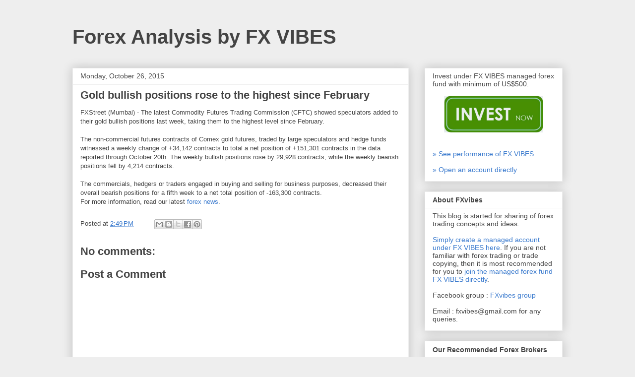

--- FILE ---
content_type: text/html; charset=UTF-8
request_url: https://analysis.fxvibesfund.com/2015/10/gold-bullish-positions-rose-to-highest.html
body_size: 16558
content:
<!DOCTYPE html>
<html class='v2' dir='ltr' xmlns='http://www.w3.org/1999/xhtml' xmlns:b='http://www.google.com/2005/gml/b' xmlns:data='http://www.google.com/2005/gml/data' xmlns:expr='http://www.google.com/2005/gml/expr'>
<head>
<link href='https://www.blogger.com/static/v1/widgets/4128112664-css_bundle_v2.css' rel='stylesheet' type='text/css'/>
<meta content='width=1100' name='viewport'/>
<meta content='text/html; charset=UTF-8' http-equiv='Content-Type'/>
<meta content='blogger' name='generator'/>
<link href="https://analysis.fxvibesfund.com/favicon.ico" rel='icon' type='image/x-icon' />
<link href="https://analysis.fxvibesfund.com/2015/10/gold-bullish-positions-rose-to-highest.html" rel='canonical' />
<link rel="alternate" type="application/atom+xml" title="Forex Analysis by FX VIBES - Atom" href="https://analysis.fxvibesfund.com/feeds/posts/default" />
<link rel="alternate" type="application/rss+xml" title="Forex Analysis by FX VIBES - RSS" href="https://analysis.fxvibesfund.com/feeds/posts/default?alt=rss" />
<link rel="service.post" type="application/atom+xml" title="Forex Analysis by FX VIBES - Atom" href="https://www.blogger.com/feeds/1113601407792029580/posts/default" />

<link rel="alternate" type="application/atom+xml" title="Forex Analysis by FX VIBES - Atom" href="https://analysis.fxvibesfund.com/feeds/7429737242103106335/comments/default" />
<!--Can't find substitution for tag [blog.ieCssRetrofitLinks]-->
<meta content='http://analysis.fxvibesfund.com/2015/10/gold-bullish-positions-rose-to-highest.html' property='og:url'/>
<meta content='Gold bullish positions rose to the highest since February' property='og:title'/>
<meta content='FXStreet (Mumbai) - The latest Commodity Futures Trading Commission (CFTC) showed speculators added to their gold bullish positions last wee...' property='og:description'/>
<title>Forex Analysis by FX VIBES: Gold bullish positions rose to the highest since February</title>
<style id='page-skin-1' type='text/css'><!--
/*
-----------------------------------------------
Blogger Template Style
Name:     Awesome Inc.
Designer: Tina Chen
URL:      tinachen.org
----------------------------------------------- */
#navbar-iframe {height:0px; visibility:hidden; display:none;}
/* Variable definitions
====================
<Variable name="keycolor" description="Main Color" type="color" default="#ffffff"/>
<Group description="Page" selector="body">
<Variable name="body.font" description="Font" type="font"
default="normal normal 13px Arial, Tahoma, Helvetica, FreeSans, sans-serif"/>
<Variable name="body.background.color" description="Background Color" type="color" default="#000000"/>
<Variable name="body.text.color" description="Text Color" type="color" default="#ffffff"/>
</Group>
<Group description="Links" selector=".main-inner">
<Variable name="link.color" description="Link Color" type="color" default="#888888"/>
<Variable name="link.visited.color" description="Visited Color" type="color" default="#444444"/>
<Variable name="link.hover.color" description="Hover Color" type="color" default="#cccccc"/>
</Group>
<Group description="Blog Title" selector=".header h1">
<Variable name="header.font" description="Title Font" type="font"
default="normal bold 40px Arial, Tahoma, Helvetica, FreeSans, sans-serif"/>
<Variable name="header.text.color" description="Title Color" type="color" default="#444444" />
<Variable name="header.background.color" description="Header Background" type="color" default="transparent" />
</Group>
<Group description="Blog Description" selector=".header .description">
<Variable name="description.font" description="Font" type="font"
default="normal normal 14px Arial, Tahoma, Helvetica, FreeSans, sans-serif"/>
<Variable name="description.text.color" description="Text Color" type="color"
default="#444444" />
</Group>
<Group description="Tabs Text" selector=".tabs-inner .widget li a">
<Variable name="tabs.font" description="Font" type="font"
default="normal bold 14px Arial, Tahoma, Helvetica, FreeSans, sans-serif"/>
<Variable name="tabs.text.color" description="Text Color" type="color" default="#444444"/>
<Variable name="tabs.selected.text.color" description="Selected Color" type="color" default="#444444"/>
</Group>
<Group description="Tabs Background" selector=".tabs-outer .PageList">
<Variable name="tabs.background.color" description="Background Color" type="color" default="#141414"/>
<Variable name="tabs.selected.background.color" description="Selected Color" type="color" default="#444444"/>
<Variable name="tabs.border.color" description="Border Color" type="color" default="#eeeeee"/>
</Group>
<Group description="Date Header" selector=".main-inner .widget h2.date-header, .main-inner .widget h2.date-header span">
<Variable name="date.font" description="Font" type="font"
default="normal normal 14px Arial, Tahoma, Helvetica, FreeSans, sans-serif"/>
<Variable name="date.text.color" description="Text Color" type="color" default="#666666"/>
<Variable name="date.border.color" description="Border Color" type="color" default="#eeeeee"/>
</Group>
<Group description="Post Title" selector="h3.post-title, h4, h3.post-title a">
<Variable name="post.title.font" description="Font" type="font"
default="normal bold 22px Arial, Tahoma, Helvetica, FreeSans, sans-serif"/>
<Variable name="post.title.text.color" description="Text Color" type="color" default="#444444"/>
</Group>
<Group description="Post Background" selector=".post">
<Variable name="post.background.color" description="Background Color" type="color" default="#ffffff" />
<Variable name="post.border.color" description="Border Color" type="color" default="#eeeeee" />
<Variable name="post.border.bevel.color" description="Bevel Color" type="color" default="#eeeeee"/>
</Group>
<Group description="Gadget Title" selector="h2">
<Variable name="widget.title.font" description="Font" type="font"
default="normal bold 14px Arial, Tahoma, Helvetica, FreeSans, sans-serif"/>
<Variable name="widget.title.text.color" description="Text Color" type="color" default="#444444"/>
</Group>
<Group description="Gadget Text" selector=".sidebar .widget">
<Variable name="widget.font" description="Font" type="font"
default="normal normal 14px Arial, Tahoma, Helvetica, FreeSans, sans-serif"/>
<Variable name="widget.text.color" description="Text Color" type="color" default="#444444"/>
<Variable name="widget.alternate.text.color" description="Alternate Color" type="color" default="#666666"/>
</Group>
<Group description="Gadget Links" selector=".sidebar .widget">
<Variable name="widget.link.color" description="Link Color" type="color" default="#3778cd"/>
<Variable name="widget.link.visited.color" description="Visited Color" type="color" default="#4d469c"/>
<Variable name="widget.link.hover.color" description="Hover Color" type="color" default="#3778cd"/>
</Group>
<Group description="Gadget Background" selector=".sidebar .widget">
<Variable name="widget.background.color" description="Background Color" type="color" default="#141414"/>
<Variable name="widget.border.color" description="Border Color" type="color" default="#222222"/>
<Variable name="widget.border.bevel.color" description="Bevel Color" type="color" default="#000000"/>
</Group>
<Group description="Sidebar Background" selector=".column-left-inner .column-right-inner">
<Variable name="widget.outer.background.color" description="Background Color" type="color" default="transparent" />
</Group>
<Group description="Images" selector=".main-inner">
<Variable name="image.background.color" description="Background Color" type="color" default="transparent"/>
<Variable name="image.border.color" description="Border Color" type="color" default="transparent"/>
</Group>
<Group description="Feed" selector=".blog-feeds">
<Variable name="feed.text.color" description="Text Color" type="color" default="#444444"/>
</Group>
<Group description="Feed Links" selector=".blog-feeds">
<Variable name="feed.link.color" description="Link Color" type="color" default="#3778cd"/>
<Variable name="feed.link.visited.color" description="Visited Color" type="color" default="#4d469c"/>
<Variable name="feed.link.hover.color" description="Hover Color" type="color" default="#3778cd"/>
</Group>
<Group description="Pager" selector=".blog-pager">
<Variable name="pager.background.color" description="Background Color" type="color" default="#ffffff" />
</Group>
<Group description="Footer" selector=".footer-outer">
<Variable name="footer.background.color" description="Background Color" type="color" default="#ffffff" />
<Variable name="footer.text.color" description="Text Color" type="color" default="#444444" />
</Group>
<Variable name="title.shadow.spread" description="Title Shadow" type="length" default="-1px" min="-1px" max="100px"/>
<Variable name="body.background" description="Body Background" type="background"
color="#eeeeee"
default="$(color) none repeat scroll top left"/>
<Variable name="body.background.gradient.cap" description="Body Gradient Cap" type="url"
default="none"/>
<Variable name="body.background.size" description="Body Background Size" type="string" default="auto"/>
<Variable name="tabs.background.gradient" description="Tabs Background Gradient" type="url"
default="none"/>
<Variable name="header.background.gradient" description="Header Background Gradient" type="url" default="none" />
<Variable name="header.padding.top" description="Header Top Padding" type="length" default="22px" min="0" max="100px"/>
<Variable name="header.margin.top" description="Header Top Margin" type="length" default="0" min="0" max="100px"/>
<Variable name="header.margin.bottom" description="Header Bottom Margin" type="length" default="0" min="0" max="100px"/>
<Variable name="widget.padding.top" description="Widget Padding Top" type="length" default="8px" min="0" max="20px"/>
<Variable name="widget.padding.side" description="Widget Padding Side" type="length" default="15px" min="0" max="100px"/>
<Variable name="widget.outer.margin.top" description="Widget Top Margin" type="length" default="0" min="0" max="100px"/>
<Variable name="widget.outer.background.gradient" description="Gradient" type="url" default="none" />
<Variable name="widget.border.radius" description="Gadget Border Radius" type="length" default="0" min="0" max="100px"/>
<Variable name="outer.shadow.spread" description="Outer Shadow Size" type="length" default="0" min="0" max="100px"/>
<Variable name="date.header.border.radius.top" description="Date Header Border Radius Top" type="length" default="0" min="0" max="100px"/>
<Variable name="date.header.position" description="Date Header Position" type="length" default="15px" min="0" max="100px"/>
<Variable name="date.space" description="Date Space" type="length" default="30px" min="0" max="100px"/>
<Variable name="date.position" description="Date Float" type="string" default="static" />
<Variable name="date.padding.bottom" description="Date Padding Bottom" type="length" default="0" min="0" max="100px"/>
<Variable name="date.border.size" description="Date Border Size" type="length" default="0" min="0" max="10px"/>
<Variable name="date.background" description="Date Background" type="background" color="transparent"
default="$(color) none no-repeat scroll top left" />
<Variable name="date.first.border.radius.top" description="Date First top radius" type="length" default="0" min="0" max="100px"/>
<Variable name="date.last.space.bottom" description="Date Last Space Bottom" type="length"
default="20px" min="0" max="100px"/>
<Variable name="date.last.border.radius.bottom" description="Date Last bottom radius" type="length" default="0" min="0" max="100px"/>
<Variable name="post.first.padding.top" description="First Post Padding Top" type="length" default="0" min="0" max="100px"/>
<Variable name="image.shadow.spread" description="Image Shadow Size" type="length" default="0" min="0" max="100px"/>
<Variable name="image.border.radius" description="Image Border Radius" type="length" default="0" min="0" max="100px"/>
<Variable name="separator.outdent" description="Separator Outdent" type="length" default="15px" min="0" max="100px"/>
<Variable name="title.separator.border.size" description="Widget Title Border Size" type="length" default="1px" min="0" max="10px"/>
<Variable name="list.separator.border.size" description="List Separator Border Size" type="length" default="1px" min="0" max="10px"/>
<Variable name="shadow.spread" description="Shadow Size" type="length" default="0" min="0" max="100px"/>
<Variable name="startSide" description="Side where text starts in blog language" type="automatic" default="left"/>
<Variable name="endSide" description="Side where text ends in blog language" type="automatic" default="right"/>
<Variable name="date.side" description="Side where date header is placed" type="string" default="right"/>
<Variable name="pager.border.radius.top" description="Pager Border Top Radius" type="length" default="0" min="0" max="100px"/>
<Variable name="pager.space.top" description="Pager Top Space" type="length" default="1em" min="0" max="20em"/>
<Variable name="footer.background.gradient" description="Background Gradient" type="url" default="none" />
<Variable name="mobile.background.size" description="Mobile Background Size" type="string"
default="auto"/>
<Variable name="mobile.background.overlay" description="Mobile Background Overlay" type="string"
default="transparent none repeat scroll top left"/>
<Variable name="mobile.button.color" description="Mobile Button Color" type="color" default="#ffffff" />
*/
/* Content
----------------------------------------------- */
body {
font: normal normal 13px Arial, Tahoma, Helvetica, FreeSans, sans-serif;
color: #444444;
background: #eeeeee none repeat scroll top left;
}
html body .content-outer {
min-width: 0;
max-width: 100%;
width: 100%;
}
a:link {
text-decoration: none;
color: #3778cd;
}
a:visited {
text-decoration: none;
color: #4d469c;
}
a:hover {
text-decoration: underline;
color: #3778cd;
}
.body-fauxcolumn-outer .cap-top {
position: absolute;
z-index: 1;
height: 276px;
width: 100%;
background: transparent none repeat-x scroll top left;
_background-image: none;
}
/* Columns
----------------------------------------------- */
.content-inner {
padding: 0;
}
.header-inner .section {
margin: 0 16px;
}
.tabs-inner .section {
margin: 0 16px;
}
.main-inner {
padding-top: 30px;
}
.main-inner .column-center-inner,
.main-inner .column-left-inner,
.main-inner .column-right-inner {
padding: 0 5px;
}
*+html body .main-inner .column-center-inner {
margin-top: -30px;
}
#layout .main-inner .column-center-inner {
margin-top: 0;
}
/* Header
----------------------------------------------- */
.header-outer {
margin: 0 0 0 0;
background: transparent none repeat scroll 0 0;
}
.Header h1 {
font: normal bold 40px Arial, Tahoma, Helvetica, FreeSans, sans-serif;
color: #444444;
text-shadow: 0 0 -1px #000000;
}
.Header h1 a {
color: #444444;
}
.Header .description {
font: normal normal 14px Arial, Tahoma, Helvetica, FreeSans, sans-serif;
color: #444444;
}
.header-inner .Header .titlewrapper,
.header-inner .Header .descriptionwrapper {
padding-left: 0;
padding-right: 0;
margin-bottom: 0;
}
.header-inner .Header .titlewrapper {
padding-top: 22px;
}
/* Tabs
----------------------------------------------- */
.tabs-outer {
overflow: hidden;
position: relative;
background: #eeeeee url(//www.blogblog.com/1kt/awesomeinc/tabs_gradient_light.png) repeat scroll 0 0;
}
#layout .tabs-outer {
overflow: visible;
}
.tabs-cap-top, .tabs-cap-bottom {
position: absolute;
width: 100%;
border-top: 1px solid #999999;
}
.tabs-cap-bottom {
bottom: 0;
}
.tabs-inner .widget li a {
display: inline-block;
margin: 0;
padding: .6em 1.5em;
font: normal bold 14px Arial, Tahoma, Helvetica, FreeSans, sans-serif;
color: #444444;
border-top: 1px solid #999999;
border-bottom: 1px solid #999999;
border-left: 1px solid #999999;
height: 16px;
line-height: 16px;
}
.tabs-inner .widget li:last-child a {
border-right: 1px solid #999999;
}
.tabs-inner .widget li.selected a, .tabs-inner .widget li a:hover {
background: #666666 url(//www.blogblog.com/1kt/awesomeinc/tabs_gradient_light.png) repeat-x scroll 0 -100px;
color: #ffffff;
}
/* Headings
----------------------------------------------- */
h2 {
font: normal bold 14px Arial, Tahoma, Helvetica, FreeSans, sans-serif;
color: #444444;
}
/* Widgets
----------------------------------------------- */
.main-inner .section {
margin: 0 27px;
padding: 0;
}
.main-inner .column-left-outer,
.main-inner .column-right-outer {
margin-top: 0;
}
#layout .main-inner .column-left-outer,
#layout .main-inner .column-right-outer {
margin-top: 0;
}
.main-inner .column-left-inner,
.main-inner .column-right-inner {
background: transparent none repeat 0 0;
-moz-box-shadow: 0 0 0 rgba(0, 0, 0, .2);
-webkit-box-shadow: 0 0 0 rgba(0, 0, 0, .2);
-goog-ms-box-shadow: 0 0 0 rgba(0, 0, 0, .2);
box-shadow: 0 0 0 rgba(0, 0, 0, .2);
-moz-border-radius: 0;
-webkit-border-radius: 0;
-goog-ms-border-radius: 0;
border-radius: 0;
}
#layout .main-inner .column-left-inner,
#layout .main-inner .column-right-inner {
margin-top: 0;
}
.sidebar .widget {
font: normal normal 14px Arial, Tahoma, Helvetica, FreeSans, sans-serif;
color: #444444;
}
.sidebar .widget a:link {
color: #3778cd;
}
.sidebar .widget a:visited {
color: #4d469c;
}
.sidebar .widget a:hover {
color: #3778cd;
}
.sidebar .widget h2 {
text-shadow: 0 0 -1px #000000;
}
.main-inner .widget {
background-color: #ffffff;
border: 1px solid #eeeeee;
padding: 0 15px 15px;
margin: 20px -16px;
-moz-box-shadow: 0 0 20px rgba(0, 0, 0, .2);
-webkit-box-shadow: 0 0 20px rgba(0, 0, 0, .2);
-goog-ms-box-shadow: 0 0 20px rgba(0, 0, 0, .2);
box-shadow: 0 0 20px rgba(0, 0, 0, .2);
-moz-border-radius: 0;
-webkit-border-radius: 0;
-goog-ms-border-radius: 0;
border-radius: 0;
}
.main-inner .widget h2 {
margin: 0 -15px;
padding: .6em 15px .5em;
border-bottom: 1px solid transparent;
}
.footer-inner .widget h2 {
padding: 0 0 .4em;
border-bottom: 1px solid transparent;
}
.main-inner .widget h2 + div, .footer-inner .widget h2 + div {
border-top: 1px solid #eeeeee;
padding-top: 8px;
}
.main-inner .widget .widget-content {
margin: 0 -15px;
padding: 7px 15px 0;
}
.main-inner .widget ul, .main-inner .widget #ArchiveList ul.flat {
margin: -8px -15px 0;
padding: 0;
list-style: none;
}
.main-inner .widget #ArchiveList {
margin: -8px 0 0;
}
.main-inner .widget ul li, .main-inner .widget #ArchiveList ul.flat li {
padding: .5em 15px;
text-indent: 0;
color: #666666;
border-top: 1px solid #eeeeee;
border-bottom: 1px solid transparent;
}
.main-inner .widget #ArchiveList ul li {
padding-top: .25em;
padding-bottom: .25em;
}
.main-inner .widget ul li:first-child, .main-inner .widget #ArchiveList ul.flat li:first-child {
border-top: none;
}
.main-inner .widget ul li:last-child, .main-inner .widget #ArchiveList ul.flat li:last-child {
border-bottom: none;
}
.post-body {
position: relative;
}
.main-inner .widget .post-body ul {
padding: 0 2.5em;
margin: .5em 0;
list-style: disc;
}
.main-inner .widget .post-body ul li {
padding: 0.25em 0;
margin-bottom: .25em;
color: #444444;
border: none;
}
.footer-inner .widget ul {
padding: 0;
list-style: none;
}
.widget .zippy {
color: #666666;
}
/* Posts
----------------------------------------------- */
body .main-inner .Blog {
padding: 0;
margin-bottom: 1em;
background-color: transparent;
border: none;
-moz-box-shadow: 0 0 0 rgba(0, 0, 0, 0);
-webkit-box-shadow: 0 0 0 rgba(0, 0, 0, 0);
-goog-ms-box-shadow: 0 0 0 rgba(0, 0, 0, 0);
box-shadow: 0 0 0 rgba(0, 0, 0, 0);
}
.main-inner .section:last-child .Blog:last-child {
padding: 0;
margin-bottom: 1em;
}
.main-inner .widget h2.date-header {
margin: 0 -15px 1px;
padding: 0 0 0 0;
font: normal normal 14px Arial, Tahoma, Helvetica, FreeSans, sans-serif;
color: #444444;
background: transparent none no-repeat scroll top left;
border-top: 0 solid #eeeeee;
border-bottom: 1px solid transparent;
-moz-border-radius-topleft: 0;
-moz-border-radius-topright: 0;
-webkit-border-top-left-radius: 0;
-webkit-border-top-right-radius: 0;
border-top-left-radius: 0;
border-top-right-radius: 0;
position: static;
bottom: 100%;
right: 15px;
text-shadow: 0 0 -1px #000000;
}
.main-inner .widget h2.date-header span {
font: normal normal 14px Arial, Tahoma, Helvetica, FreeSans, sans-serif;
display: block;
padding: .5em 15px;
border-left: 0 solid #eeeeee;
border-right: 0 solid #eeeeee;
}
.date-outer {
position: relative;
margin: 30px 0 20px;
padding: 0 15px;
background-color: #ffffff;
border: 1px solid #eeeeee;
-moz-box-shadow: 0 0 20px rgba(0, 0, 0, .2);
-webkit-box-shadow: 0 0 20px rgba(0, 0, 0, .2);
-goog-ms-box-shadow: 0 0 20px rgba(0, 0, 0, .2);
box-shadow: 0 0 20px rgba(0, 0, 0, .2);
-moz-border-radius: 0;
-webkit-border-radius: 0;
-goog-ms-border-radius: 0;
border-radius: 0;
}
.date-outer:first-child {
margin-top: 0;
}
.date-outer:last-child {
margin-bottom: 20px;
-moz-border-radius-bottomleft: 0;
-moz-border-radius-bottomright: 0;
-webkit-border-bottom-left-radius: 0;
-webkit-border-bottom-right-radius: 0;
-goog-ms-border-bottom-left-radius: 0;
-goog-ms-border-bottom-right-radius: 0;
border-bottom-left-radius: 0;
border-bottom-right-radius: 0;
}
.date-posts {
margin: 0 -15px;
padding: 0 15px;
clear: both;
}
.post-outer, .inline-ad {
border-top: 1px solid #eeeeee;
margin: 0 -15px;
padding: 15px 15px;
}
.post-outer {
padding-bottom: 10px;
}
.post-outer:first-child {
padding-top: 0;
border-top: none;
}
.post-outer:last-child, .inline-ad:last-child {
border-bottom: none;
}
.post-body {
position: relative;
}
.post-body img {
padding: 8px;
background: transparent;
border: 1px solid transparent;
-moz-box-shadow: 0 0 0 rgba(0, 0, 0, .2);
-webkit-box-shadow: 0 0 0 rgba(0, 0, 0, .2);
box-shadow: 0 0 0 rgba(0, 0, 0, .2);
-moz-border-radius: 0;
-webkit-border-radius: 0;
border-radius: 0;
}
h3.post-title, h4 {
font: normal bold 22px Arial, Tahoma, Helvetica, FreeSans, sans-serif;
color: #444444;
}
h3.post-title a {
font: normal bold 22px Arial, Tahoma, Helvetica, FreeSans, sans-serif;
color: #444444;
}
h3.post-title a:hover {
color: #3778cd;
text-decoration: underline;
}
.post-header {
margin: 0 0 1em;
}
.post-body {
line-height: 1.4;
}
.post-outer h2 {
color: #444444;
}
.post-footer {
margin: 1.5em 0 0;
}
#blog-pager {
padding: 15px;
font-size: 120%;
background-color: #ffffff;
border: 1px solid #eeeeee;
-moz-box-shadow: 0 0 20px rgba(0, 0, 0, .2);
-webkit-box-shadow: 0 0 20px rgba(0, 0, 0, .2);
-goog-ms-box-shadow: 0 0 20px rgba(0, 0, 0, .2);
box-shadow: 0 0 20px rgba(0, 0, 0, .2);
-moz-border-radius: 0;
-webkit-border-radius: 0;
-goog-ms-border-radius: 0;
border-radius: 0;
-moz-border-radius-topleft: 0;
-moz-border-radius-topright: 0;
-webkit-border-top-left-radius: 0;
-webkit-border-top-right-radius: 0;
-goog-ms-border-top-left-radius: 0;
-goog-ms-border-top-right-radius: 0;
border-top-left-radius: 0;
border-top-right-radius-topright: 0;
margin-top: 1em;
}
.blog-feeds, .post-feeds {
margin: 1em 0;
text-align: center;
color: #444444;
}
.blog-feeds a, .post-feeds a {
color: #3778cd;
}
.blog-feeds a:visited, .post-feeds a:visited {
color: #4d469c;
}
.blog-feeds a:hover, .post-feeds a:hover {
color: #3778cd;
}
.post-outer .comments {
margin-top: 2em;
}
/* Comments
----------------------------------------------- */
.comments .comments-content .icon.blog-author {
background-repeat: no-repeat;
background-image: url([data-uri]);
}
.comments .comments-content .loadmore a {
border-top: 1px solid #999999;
border-bottom: 1px solid #999999;
}
.comments .continue {
border-top: 2px solid #999999;
}
/* Footer
----------------------------------------------- */
.footer-outer {
margin: -20px 0 -1px;
padding: 20px 0 0;
color: #444444;
overflow: hidden;
}
.footer-fauxborder-left {
border-top: 1px solid #eeeeee;
background: #ffffff none repeat scroll 0 0;
-moz-box-shadow: 0 0 20px rgba(0, 0, 0, .2);
-webkit-box-shadow: 0 0 20px rgba(0, 0, 0, .2);
-goog-ms-box-shadow: 0 0 20px rgba(0, 0, 0, .2);
box-shadow: 0 0 20px rgba(0, 0, 0, .2);
margin: 0 -20px;
}
/* Mobile
----------------------------------------------- */
body.mobile {
background-size: auto;
}
.mobile .body-fauxcolumn-outer {
background: transparent none repeat scroll top left;
}
*+html body.mobile .main-inner .column-center-inner {
margin-top: 0;
}
.mobile .main-inner .widget {
padding: 0 0 15px;
}
.mobile .main-inner .widget h2 + div,
.mobile .footer-inner .widget h2 + div {
border-top: none;
padding-top: 0;
}
.mobile .footer-inner .widget h2 {
padding: 0.5em 0;
border-bottom: none;
}
.mobile .main-inner .widget .widget-content {
margin: 0;
padding: 7px 0 0;
}
.mobile .main-inner .widget ul,
.mobile .main-inner .widget #ArchiveList ul.flat {
margin: 0 -15px 0;
}
.mobile .main-inner .widget h2.date-header {
right: 0;
}
.mobile .date-header span {
padding: 0.4em 0;
}
.mobile .date-outer:first-child {
margin-bottom: 0;
border: 1px solid #eeeeee;
-moz-border-radius-topleft: 0;
-moz-border-radius-topright: 0;
-webkit-border-top-left-radius: 0;
-webkit-border-top-right-radius: 0;
-goog-ms-border-top-left-radius: 0;
-goog-ms-border-top-right-radius: 0;
border-top-left-radius: 0;
border-top-right-radius: 0;
}
.mobile .date-outer {
border-color: #eeeeee;
border-width: 0 1px 1px;
}
.mobile .date-outer:last-child {
margin-bottom: 0;
}
.mobile .main-inner {
padding: 0;
}
.mobile .header-inner .section {
margin: 0;
}
.mobile .post-outer, .mobile .inline-ad {
padding: 5px 0;
}
.mobile .tabs-inner .section {
margin: 0 10px;
}
.mobile .main-inner .widget h2 {
margin: 0;
padding: 0;
}
.mobile .main-inner .widget h2.date-header span {
padding: 0;
}
.mobile .main-inner .widget .widget-content {
margin: 0;
padding: 7px 0 0;
}
.mobile #blog-pager {
border: 1px solid transparent;
background: #ffffff none repeat scroll 0 0;
}
.mobile .main-inner .column-left-inner,
.mobile .main-inner .column-right-inner {
background: transparent none repeat 0 0;
-moz-box-shadow: none;
-webkit-box-shadow: none;
-goog-ms-box-shadow: none;
box-shadow: none;
}
.mobile .date-posts {
margin: 0;
padding: 0;
}
.mobile .footer-fauxborder-left {
margin: 0;
border-top: inherit;
}
.mobile .main-inner .section:last-child .Blog:last-child {
margin-bottom: 0;
}
.mobile-index-contents {
color: #444444;
}
.mobile .mobile-link-button {
background: #3778cd url(//www.blogblog.com/1kt/awesomeinc/tabs_gradient_light.png) repeat scroll 0 0;
}
.mobile-link-button a:link, .mobile-link-button a:visited {
color: #ffffff;
}
.mobile .tabs-inner .PageList .widget-content {
background: transparent;
border-top: 1px solid;
border-color: #999999;
color: #444444;
}
.mobile .tabs-inner .PageList .widget-content .pagelist-arrow {
border-left: 1px solid #999999;
}

--></style>
<style id='template-skin-1' type='text/css'><!--
body {
min-width: 1020px;
}
.content-outer, .content-fauxcolumn-outer, .region-inner {
min-width: 1020px;
max-width: 1020px;
_width: 1020px;
}
.main-inner .columns {
padding-left: 0px;
padding-right: 310px;
}
.main-inner .fauxcolumn-center-outer {
left: 0px;
right: 310px;
/* IE6 does not respect left and right together */
_width: expression(this.parentNode.offsetWidth -
parseInt("0px") -
parseInt("310px") + 'px');
}
.main-inner .fauxcolumn-left-outer {
width: 0px;
}
.main-inner .fauxcolumn-right-outer {
width: 310px;
}
.main-inner .column-left-outer {
width: 0px;
right: 100%;
margin-left: -0px;
}
.main-inner .column-right-outer {
width: 310px;
margin-right: -310px;
}
#layout {
min-width: 0;
}
#layout .content-outer {
min-width: 0;
width: 800px;
}
#layout .region-inner {
min-width: 0;
width: auto;
}
--></style>
<link href='https://www.blogger.com/dyn-css/authorization.css?targetBlogID=1113601407792029580&amp;zx=012d4d5c-81ee-436b-8c9b-8a70a986381a' media='none' onload='if(media!=&#39;all&#39;)media=&#39;all&#39;' rel='stylesheet'/><noscript><link href='https://www.blogger.com/dyn-css/authorization.css?targetBlogID=1113601407792029580&amp;zx=012d4d5c-81ee-436b-8c9b-8a70a986381a' rel='stylesheet'/></noscript>
<meta name='google-adsense-platform-account' content='ca-host-pub-1556223355139109'/>
<meta name='google-adsense-platform-domain' content='blogspot.com'/>

</head>
<body class='loading'>
<div class='navbar section' id='navbar' name='Navbar'><div class='widget Navbar' data-version='1' id='Navbar1'><script type="text/javascript">
    function setAttributeOnload(object, attribute, val) {
      if(window.addEventListener) {
        window.addEventListener('load',
          function(){ object[attribute] = val; }, false);
      } else {
        window.attachEvent('onload', function(){ object[attribute] = val; });
      }
    }
  </script>
<div id="navbar-iframe-container"></div>
<script type="text/javascript" src="https://apis.google.com/js/platform.js"></script>
<script type="text/javascript">
      gapi.load("gapi.iframes:gapi.iframes.style.bubble", function() {
        if (gapi.iframes && gapi.iframes.getContext) {
          gapi.iframes.getContext().openChild({
              url: 'https://www.blogger.com/navbar/1113601407792029580?po\x3d7429737242103106335\x26origin\x3dhttp://analysis.fxvibesfund.com',
              where: document.getElementById("navbar-iframe-container"),
              id: "navbar-iframe"
          });
        }
      });
    </script><script type="text/javascript">
(function() {
var script = document.createElement('script');
script.type = 'text/javascript';
script.src = '//pagead2.googlesyndication.com/pagead/js/google_top_exp.js';
var head = document.getElementsByTagName('head')[0];
if (head) {
head.appendChild(script);
}})();
</script>
</div></div>
<div class='body-fauxcolumns'>
<div class='fauxcolumn-outer body-fauxcolumn-outer'>
<div class='cap-top'>
<div class='cap-left'></div>
<div class='cap-right'></div>
</div>
<div class='fauxborder-left'>
<div class='fauxborder-right'></div>
<div class='fauxcolumn-inner'>
</div>
</div>
<div class='cap-bottom'>
<div class='cap-left'></div>
<div class='cap-right'></div>
</div>
</div>
</div>
<div class='content'>
<div class='content-fauxcolumns'>
<div class='fauxcolumn-outer content-fauxcolumn-outer'>
<div class='cap-top'>
<div class='cap-left'></div>
<div class='cap-right'></div>
</div>
<div class='fauxborder-left'>
<div class='fauxborder-right'></div>
<div class='fauxcolumn-inner'>
</div>
</div>
<div class='cap-bottom'>
<div class='cap-left'></div>
<div class='cap-right'></div>
</div>
</div>
</div>
<div class='content-outer'>
<div class='content-cap-top cap-top'>
<div class='cap-left'></div>
<div class='cap-right'></div>
</div>
<div class='fauxborder-left content-fauxborder-left'>
<div class='fauxborder-right content-fauxborder-right'></div>
<div class='content-inner'>
<header>
<div class='header-outer'>
<div class='header-cap-top cap-top'>
<div class='cap-left'></div>
<div class='cap-right'></div>
</div>
<div class='fauxborder-left header-fauxborder-left'>
<div class='fauxborder-right header-fauxborder-right'></div>
<div class='region-inner header-inner'>
<div class='header section' id='header' name='Header'><div class='widget Header' data-version='1' id='Header1'>
<div id='header-inner'>
<div class='titlewrapper'>
<h1 class='title'>
<a href="https://analysis.fxvibesfund.com/">
Forex Analysis by FX VIBES
</a>
</h1>
</div>
<div class='descriptionwrapper'>
<p class='description'><span>
</span></p>
</div>
</div>
</div></div>
</div>
</div>
<div class='header-cap-bottom cap-bottom'>
<div class='cap-left'></div>
<div class='cap-right'></div>
</div>
</div>
</header>
<div class='tabs-outer'>
<div class='tabs-cap-top cap-top'>
<div class='cap-left'></div>
<div class='cap-right'></div>
</div>
<div class='fauxborder-left tabs-fauxborder-left'>
<div class='fauxborder-right tabs-fauxborder-right'></div>
<div class='region-inner tabs-inner'>
<div class='tabs no-items section' id='crosscol' name='Cross-Column'></div>
<div class='tabs no-items section' id='crosscol-overflow' name='Cross-Column 2'></div>
</div>
</div>
<div class='tabs-cap-bottom cap-bottom'>
<div class='cap-left'></div>
<div class='cap-right'></div>
</div>
</div>
<div class='main-outer'>
<div class='main-cap-top cap-top'>
<div class='cap-left'></div>
<div class='cap-right'></div>
</div>
<div class='fauxborder-left main-fauxborder-left'>
<div class='fauxborder-right main-fauxborder-right'></div>
<div class='region-inner main-inner'>
<div class='columns fauxcolumns'>
<div class='fauxcolumn-outer fauxcolumn-center-outer'>
<div class='cap-top'>
<div class='cap-left'></div>
<div class='cap-right'></div>
</div>
<div class='fauxborder-left'>
<div class='fauxborder-right'></div>
<div class='fauxcolumn-inner'>
</div>
</div>
<div class='cap-bottom'>
<div class='cap-left'></div>
<div class='cap-right'></div>
</div>
</div>
<div class='fauxcolumn-outer fauxcolumn-left-outer'>
<div class='cap-top'>
<div class='cap-left'></div>
<div class='cap-right'></div>
</div>
<div class='fauxborder-left'>
<div class='fauxborder-right'></div>
<div class='fauxcolumn-inner'>
</div>
</div>
<div class='cap-bottom'>
<div class='cap-left'></div>
<div class='cap-right'></div>
</div>
</div>
<div class='fauxcolumn-outer fauxcolumn-right-outer'>
<div class='cap-top'>
<div class='cap-left'></div>
<div class='cap-right'></div>
</div>
<div class='fauxborder-left'>
<div class='fauxborder-right'></div>
<div class='fauxcolumn-inner'>
</div>
</div>
<div class='cap-bottom'>
<div class='cap-left'></div>
<div class='cap-right'></div>
</div>
</div>
<!-- corrects IE6 width calculation -->
<div class='columns-inner'>
<div class='column-center-outer'>
<div class='column-center-inner'>
<div class='main section' id='main' name='Main'><div class='widget Blog' data-version='1' id='Blog1'>
<div class='blog-posts hfeed'>

          <div class="date-outer">
        
<h2 class='date-header'><span>Monday, October 26, 2015</span></h2>

          <div class="date-posts">
        
<div class='post-outer'>
<div class='post hentry' itemprop='blogPost' itemscope='itemscope' itemtype='http://schema.org/BlogPosting'>
<meta content='1113601407792029580' itemprop='blogId'/>
<meta content='7429737242103106335' itemprop='postId'/>
<a name='7429737242103106335'></a>
<h3 class='post-title entry-title' itemprop='name'>
Gold bullish positions rose to the highest since February
</h3>
<div class='post-header'>
<div class='post-header-line-1'></div>
</div>
<div class='post-body entry-content' id='post-body-7429737242103106335' itemprop='description articleBody'>
FXStreet (Mumbai) - The latest Commodity Futures Trading Commission (CFTC) showed speculators added to their gold bullish positions last week, taking them to the highest level since February.<br />
<br />
The non-commercial futures contracts of Comex gold futures, traded by large speculators and hedge funds witnessed a weekly change of +34,142 contracts to total a net position of +151,301 contracts in the data reported through October 20th. The weekly bullish positions rose by 29,928 contracts, while the weekly bearish positions fell by 4,214 contracts.<br />
<br />
The commercials, hedgers or traders engaged in buying and selling for business purposes, decreased their overall bearish positions for a fifth week to a net total position of -163,300 contracts.<br />
For more information, read our latest <a href="http://ift.tt/1eZMDaq">forex news</a>.
<div style='clear: both;'></div>
</div>
<div class='post-footer'>
<div class='post-footer-line post-footer-line-1'><span class='post-author vcard'>
</span>
<span class='post-timestamp'>
Posted at
<meta content='http://analysis.fxvibesfund.com/2015/10/gold-bullish-positions-rose-to-highest.html' itemprop='url'/>
<a class='timestamp-link' href="https://analysis.fxvibesfund.com/2015/10/gold-bullish-positions-rose-to-highest.html" rel='bookmark' title='permanent link'><abbr class='published' itemprop='datePublished' title='2015-10-26T14:49:00+08:00'>2:49&#8239;PM</abbr></a>
</span>
<span class='post-comment-link'>
</span>
<span class='post-icons'>
<span class='item-control blog-admin pid-473100680'>
<a href='https://www.blogger.com/post-edit.g?blogID=1113601407792029580&postID=7429737242103106335&from=pencil' title='Edit Post'>
<img alt='' class='icon-action' height='18' src='https://resources.blogblog.com/img/icon18_edit_allbkg.gif' width='18'/>
</a>
</span>
</span>
<div class='post-share-buttons goog-inline-block'>
<a class='goog-inline-block share-button sb-email' href='https://www.blogger.com/share-post.g?blogID=1113601407792029580&postID=7429737242103106335&target=email' target='_blank' title='Email This'><span class='share-button-link-text'>Email This</span></a><a class='goog-inline-block share-button sb-blog' href='https://www.blogger.com/share-post.g?blogID=1113601407792029580&postID=7429737242103106335&target=blog' onclick='window.open(this.href, "_blank", "height=270,width=475"); return false;' target='_blank' title='BlogThis!'><span class='share-button-link-text'>BlogThis!</span></a><a class='goog-inline-block share-button sb-twitter' href='https://www.blogger.com/share-post.g?blogID=1113601407792029580&postID=7429737242103106335&target=twitter' target='_blank' title='Share to X'><span class='share-button-link-text'>Share to X</span></a><a class='goog-inline-block share-button sb-facebook' href='https://www.blogger.com/share-post.g?blogID=1113601407792029580&postID=7429737242103106335&target=facebook' onclick='window.open(this.href, "_blank", "height=430,width=640"); return false;' target='_blank' title='Share to Facebook'><span class='share-button-link-text'>Share to Facebook</span></a><a class='goog-inline-block share-button sb-pinterest' href='https://www.blogger.com/share-post.g?blogID=1113601407792029580&postID=7429737242103106335&target=pinterest' target='_blank' title='Share to Pinterest'><span class='share-button-link-text'>Share to Pinterest</span></a>
</div>
</div>
<div class='post-footer-line post-footer-line-2'><span class='post-labels'>
</span>
</div>
<div class='post-footer-line post-footer-line-3'><span class='post-location'>
</span>
</div>
</div>
</div>
<div class='comments' id='comments'>
<a name='comments'></a>
<h4>No comments:</h4>
<div id='Blog1_comments-block-wrapper'>
<dl class='avatar-comment-indent' id='comments-block'>
</dl>
</div>
<p class='comment-footer'>
<div class='comment-form'>
<a name='comment-form'></a>
<h4 id='comment-post-message'>Post a Comment</h4>
<p>
</p>
<a href='https://www.blogger.com/comment/frame/1113601407792029580?po=7429737242103106335&hl=en&saa=85391&origin=http://analysis.fxvibesfund.com' id='comment-editor-src'></a>
<iframe allowtransparency='true' class='blogger-iframe-colorize blogger-comment-from-post' frameborder='0' height='410px' id='comment-editor' name='comment-editor' src='' width='100%'></iframe>
<script src='https://www.blogger.com/static/v1/jsbin/1345082660-comment_from_post_iframe.js' type='text/javascript'></script>
<script type='text/javascript'>
      BLOG_CMT_createIframe('https://www.blogger.com/rpc_relay.html');
    </script>
</div>
</p>
</div>
</div>

        </div></div>
      
</div>
<div class='blog-pager' id='blog-pager'>
<span id='blog-pager-newer-link'>
<a class='blog-pager-newer-link' href="https://analysis.fxvibesfund.com/2015/10/usdchf-retreats-from-3-week-highs-near.html" id='Blog1_blog-pager-newer-link' title='Newer Post'>Newer Post</a>
</span>
<span id='blog-pager-older-link'>
<a class='blog-pager-older-link' href="https://analysis.fxvibesfund.com/2015/10/eurusd-flatlined-around-11030-ifo-on.html" id='Blog1_blog-pager-older-link' title='Older Post'>Older Post</a>
</span>
<a class='home-link' href="https://analysis.fxvibesfund.com/">Home</a>
</div>
<div class='clear'></div>
<div class='post-feeds'>
<div class='feed-links'>
Subscribe to:
<a class='feed-link' href="https://analysis.fxvibesfund.com/feeds/7429737242103106335/comments/default" target='_blank' type='application/atom+xml'>Post Comments (Atom)</a>
</div>
</div>
</div><div class='widget HTML' data-version='1' id='HTML4'>
<div class='widget-content'>
<script type="text/javascript">
    var fxcalendar_config = {
        host: "http://calendar.fxstreet.com",
        css: 'mini',
        rows: 10,
        pastevents: 5,
        hoursbefore: 24,        
        timezone: 'UTC',
        showcountryname: 'false',
        columns: 'date,time,country,event,consensus,previous,volatility,actual',
        isfree: 'true',
        countrycode: 'AU,CA,JP:EMU,NZ,CH,UK,US',
        culture:'en-US'
    };
    </script>
    <script type="text/javascript" src="https://calendar.fxstreet.com/scripts/mini"></script>
    <div id="fxst_calendar" style="width: 645px"></div>
</div>
<div class='clear'></div>
</div></div>
</div>
</div>
<div class='column-left-outer'>
<div class='column-left-inner'>
<aside>
</aside>
</div>
</div>
<div class='column-right-outer'>
<div class='column-right-inner'>
<aside>
<div class='sidebar section' id='sidebar-right-1'><div class='widget HTML' data-version='1' id='HTML1'>
<div class='widget-content'>
Invest under FX VIBES managed forex fund with minimum of US$500.<br /><div class="separator" style="clear: both; text-align: center;"><br /><a href="http://invest.fxvibesfund.com/" target="_blank"><img alt="INVEST NOW" border="0" height="74" src="https://blogger.googleusercontent.com/img/b/R29vZ2xl/AVvXsEgpPvqjFW_Oao6o7HlkL10T_eXzdjJMJCxa7Kj3AZNpKVMszMGFPgapdL31XGRzppmk96Aiu1tlJuogLoSFPQcp6Nn4QF8t0kuDGAl_zRELDpYH3pB2vunoWEGY1ng3QNkXaw3EK8ZFMy7_/s1600/InvestNOW-button.jpg" title="INVEST NOW" width="200" / /></a></div><br /><br /><a href="http://invest.fxvibesfund.com/" target="_blank">&#187; See performance of FX VIBES</a><div><br /></div><div><a href="https://goo.gl/grGOSO" target="_blank">&#187; Open an account directly</a><br /></div>
</div>
<div class='clear'></div>
</div><div class='widget Text' data-version='1' id='Text2'>
<h2 class='title'>About FXvibes</h2>
<div class='widget-content'>
This blog is started for sharing of forex trading concepts and ideas.<div><br /></div><div><a href="https://goo.gl/6qGlfW" style="font-size: 100%;" target="_blank">Simply create a managed account under FX VIBES here</a><span style="font-size: 100%;">. </span><span style="font-size: 100%;">If you are not familiar with forex trading or trade copying, then it is most recommended for you to </span><a href="https://goo.gl/grGOSO" style="font-size: 100%;" target="_blank">join the managed forex fund FX VIBES directly</a><span style="font-size: 100%;">.</span></div><br /><div>Facebook group : <a href="https://www.facebook.com/groups/fxvibes/" target="_blank">FXvibes group</a></div><div><br /></div><div>Email : <a href="/cdn-cgi/l/email-protection" class="__cf_email__" data-cfemail="f096888699929583b0979d91999cde939f9d">[email&#160;protected]</a> for any queries.</div>
</div>
<div class='clear'></div>
</div><div class='widget Text' data-version='1' id='Text1'>
<h2 class='title'>Our Recommended Forex Brokers</h2>
<div class='widget-content'>
<center><a href="http://icmarkets.com/?camp=2819" target="_blank"><img height="53" src="https://promo.icmarkets.com/200x53-black.gif" width="200" / /></a></center><center><br /></center><center><a href="https://www.hotforex.com/?refid=152340" target="_blank"><img alt="Hot Forex" height="70" src="https://static.hotforex.com/assets/hfaffiliates/images/logos/hotforex-logo-220x70.jpg" width="220" / /></a></center><br /><center><a href="http://clicks.pipaffiliates.com/afs/come.php?id=656&amp;cid=49138&amp;atype=1&amp;ctgid=16" style="font-size: 100%; text-align: left;" target="_blank"><img border="0" height="60" src="http://ads.pipaffiliates.com/afs/show.php?id=656&amp;cid=49138&amp;ctgid=16" width="180" / /></a></center><br /><center><a href="http://pepperstone.com/?a_aid=derek&amp;a_bid=184c852c" target="_blank"><img alt="Pepperstone Metatrader 4 Forex Broker" height="59" src="https://pepperstone.com/ib//accounts/default1/banners/Logo219x59.jpg" title="Pepperstone Metatrader 4 Forex Broker" width="219" / /></a></center>
</div>
<div class='clear'></div>
</div><div class='widget BlogArchive' data-version='1' id='BlogArchive1'>
<h2>Blog Archive</h2>
<div class='widget-content'>
<div id='ArchiveList'>
<div id='BlogArchive1_ArchiveList'>
<ul class='hierarchy'>
<li class='archivedate expanded'>
<a class='toggle' href='javascript:void(0)'>
<span class='zippy toggle-open'>

        &#9660;&#160;
      
</span>
</a>
<a class='post-count-link' href="https://analysis.fxvibesfund.com/2015/">
2015
</a>
<span class='post-count' dir='ltr'>(2897)</span>
<ul class='hierarchy'>
<li class='archivedate collapsed'>
<a class='toggle' href='javascript:void(0)'>
<span class='zippy'>

        &#9658;&#160;
      
</span>
</a>
<a class='post-count-link' href="https://analysis.fxvibesfund.com/2015/11/">
November
</a>
<span class='post-count' dir='ltr'>(863)</span>
</li>
</ul>
<ul class='hierarchy'>
<li class='archivedate expanded'>
<a class='toggle' href='javascript:void(0)'>
<span class='zippy toggle-open'>

        &#9660;&#160;
      
</span>
</a>
<a class='post-count-link' href="https://analysis.fxvibesfund.com/2015/10/">
October
</a>
<span class='post-count' dir='ltr'>(1184)</span>
<ul class='posts'>
<li><a href="https://analysis.fxvibesfund.com/2015/10/wti-pressured-below-46-weekly-rise-in.html">WTI pressured below $ 46, weekly rise in sight</a></li>
<li><a href="https://analysis.fxvibesfund.com/2015/10/usdcad-consolidates-around-13140.html">USD/CAD consolidates around 1.3140</a></li>
<li><a href="https://analysis.fxvibesfund.com/2015/10/european-stocks-mixed-poised-for-best.html">European stocks mixed, poised for best monthly gai...</a></li>
<li><a href="https://analysis.fxvibesfund.com/2015/10/eurusd-off-highs-wavers-around-hourly.html">EUR/USD off highs, wavers around hourly 100-SMA</a></li>
<li><a href="https://analysis.fxvibesfund.com/2015/10/eurnok-climbs-to-highs-near-947.html">EUR/NOK climbs to highs near 9.47</a></li>
<li><a href="https://analysis.fxvibesfund.com/2015/10/gbpusd-hovers-around-200-dma-back-below.html">GBP/USD hovers around 200-DMA, back below 50-DMA</a></li>
<li><a href="https://analysis.fxvibesfund.com/2015/10/usdchf-fails-near-daily-pivot-drops-to.html">USD/CHF fails near daily pivot, drops to 0.9870</a></li>
<li><a href="https://analysis.fxvibesfund.com/2015/10/gbpchf-struggles-to-stay-positive.html">GBP/CHF struggles to stay positive</a></li>
<li><a href="https://analysis.fxvibesfund.com/2015/10/usdjpy-off-highs-near-12070.html">USD/JPY off highs, near 120.70</a></li>
<li><a href="https://analysis.fxvibesfund.com/2015/10/eurusd-rejected-at-hourly-100-ma-hovers.html">EUR/USD rejected at hourly 100-MA, hovers around 1.10</a></li>
<li><a href="https://analysis.fxvibesfund.com/2015/10/boj-policy-unchanged-long-usdjpy.html">BoJ: Policy unchanged, long USDJPY suggested &#8211; Deu...</a></li>
<li><a href="https://analysis.fxvibesfund.com/2015/10/boj-withholds-easing-but-expectations.html">BOJ withholds easing, but expectations calm USDJPY...</a></li>
<li><a href="https://analysis.fxvibesfund.com/2015/10/gbpusd-tests-tuesdays-high-and-retreats.html">GBP/USD tests Tuesday&#8217;s high and retreats</a></li>
<li><a href="https://analysis.fxvibesfund.com/2015/10/usdchf-trades-around-099-handle.html">USD/CHF trades around 0.99 handle</a></li>
<li><a href="https://analysis.fxvibesfund.com/2015/10/eurgbp-testing-lows-near-07160.html">EUR/GBP testing lows near 0.7160</a></li>
<li><a href="https://analysis.fxvibesfund.com/2015/10/gold-stalls-recovery-near-1150.html">Gold stalls recovery near $ 1150</a></li>
<li><a href="https://analysis.fxvibesfund.com/2015/10/cad-canadian-industry-level-real-gdp.html">CAD: Canadian industry level real-GDP forecasted t...</a></li>
<li><a href="https://analysis.fxvibesfund.com/2015/10/eur-constructive-on-cee-markets-post.html">EUR: Constructive on CEE markets post ECB - SocGen</a></li>
<li><a href="https://analysis.fxvibesfund.com/2015/10/us-multitude-of-data-sets-to-steal.html">US: Multitude of data sets to steal the limelight ...</a></li>
<li><a href="https://analysis.fxvibesfund.com/2015/10/us-rebound-in-wage-growth-likely-danske.html">US: Rebound in wage growth likely &#8211; Danske Bank</a></li>
<li><a href="https://analysis.fxvibesfund.com/2015/10/eur-negative-cpi-numbers-likely-to-be.html">EUR: Negative CPI numbers likely to be history &#8211; TDS</a></li>
<li><a href="https://analysis.fxvibesfund.com/2015/10/usdjpy-drops-further-to-12070-on-bojs.html">USD/JPY drops further to 120.70 on BOJ&#8217;s Kuroda</a></li>
<li><a href="https://analysis.fxvibesfund.com/2015/10/eurozone-hicp-inflation-likely-to.html">Eurozone HICP inflation likely to bounce back into...</a></li>
<li><a href="https://analysis.fxvibesfund.com/2015/10/eurjpy-stuck-between-key-mas.html">EUR/JPY stuck between key MAs</a></li>
<li><a href="https://analysis.fxvibesfund.com/2015/10/eurusd-clinches-highs-beyond-110.html">EUR/USD clinches highs beyond 1.10</a></li>
<li><a href="https://analysis.fxvibesfund.com/2015/10/fx-option-expiries-for-todays-ny-cut.html">FX: Option expiries for today&#39;s NY cut</a></li>
<li><a href="https://analysis.fxvibesfund.com/2015/10/eur-likelihood-of-december-ecb-action.html">EUR: Likelihood of December ECB action rising - So...</a></li>
<li><a href="https://analysis.fxvibesfund.com/2015/10/cpi-will-be-around-00-for-time-being.html">CPI will be around 0.0% for the time being &#8211; BOJ&#8217;s...</a></li>
<li><a href="https://analysis.fxvibesfund.com/2015/10/gbpusd-finds-support-at-hourly-100-sma.html">GBP/USD finds support at hourly 100-SMA</a></li>
<li><a href="https://analysis.fxvibesfund.com/2015/10/eurjpy-retreats-from-highs-back-below.html">EUR/JPY retreats from highs, back below 133.00</a></li>
<li><a href="https://analysis.fxvibesfund.com/2015/10/germany-domestic-strength-showcased-by.html">Germany: Domestic strength showcased by solid labo...</a></li>
<li><a href="https://analysis.fxvibesfund.com/2015/10/usdjpy-yen-back-on-bids-post-semi.html">USD/JPY: Yen back on the bids post-Semi-annual out...</a></li>
<li><a href="https://analysis.fxvibesfund.com/2015/10/boj-pushes-back-cpi-target-to-h2-of-fy.html">BOJ pushes back CPI target to H2 of FY 2016</a></li>
<li><a href="https://analysis.fxvibesfund.com/2015/10/eurusd-capped-below-110-recedes-to-1h.html">EUR/USD capped below 1.10, recedes to 1h 50-SMA</a></li>
<li><a href="https://analysis.fxvibesfund.com/2015/10/time-has-come-for-next-leg-of-dollar.html">Time has come for next leg of dollar rally? &#8211; SocGen</a></li>
<li><a href="https://analysis.fxvibesfund.com/2015/10/boj-set-to-cut-inflation-outlook-nikkei.html">BOJ set to cut inflation outlook - Nikkei</a></li>
<li><a href="https://analysis.fxvibesfund.com/2015/10/us-debt-ceiling-bill-passes-senate.html">US debt ceiling bill passes Senate</a></li>
<li><a href="https://analysis.fxvibesfund.com/2015/10/aud-weakness-led-by-lower-terms-of.html">AUD weakness led by lower terms of trade - Nomura</a></li>
<li><a href="https://analysis.fxvibesfund.com/2015/10/yen-volatile-post-boj-kuroda-presser-eu.html">Yen volatile post-BOJ, Kuroda presser, EU CPI &#8211; Up...</a></li>
<li><a href="https://analysis.fxvibesfund.com/2015/10/us-gdp-slowed-but-overall-positive.html">US GDP slowed, but overall positive momentum conti...</a></li>
<li><a href="https://analysis.fxvibesfund.com/2015/10/usdjpy-skyrockets-above-post-fomc-high.html">USD/JPY skyrockets above post-FOMC high</a></li>
<li><a href="https://analysis.fxvibesfund.com/2015/10/usdjpy-yen-fades-boj-led-spike-revisits.html">USD/JPY: Yen fades BOJ-led spike, revisits 121 handle</a></li>
<li><a href="https://analysis.fxvibesfund.com/2015/10/jpy-japanese-love-for-usd-to-prevail-in.html">JPY: Japanese love for USD to prevail in future &#8211; ...</a></li>
<li><a href="https://analysis.fxvibesfund.com/2015/10/nikkei-pares-gains-as-boj-keeps-policy.html">Nikkei pares gains as BOJ keeps policy on hold</a></li>
<li><a href="https://analysis.fxvibesfund.com/2015/10/aud-impacting-businesses-negatively-nab.html">AUD impacting businesses negatively - NAB Business...</a></li>
<li><a href="https://analysis.fxvibesfund.com/2015/10/eurjpy-bears-fight-back-control-as-boj.html">EUR/JPY: Bears fight back control as BOJ stands pat</a></li>
<li><a href="https://analysis.fxvibesfund.com/2015/10/boj-out-of-way-kuroda-presser-up-next.html">BOJ out of the way, Kuroda presser up next</a></li>
<li><a href="https://analysis.fxvibesfund.com/2015/10/usdjpy-yen-jumps-50-pips-in-knee-jerk.html">USD/JPY: Yen jumps 50-pips in knee-jerk on BOJ&#8217;s s...</a></li>
<li><a href="https://analysis.fxvibesfund.com/2015/10/boj-leaves-policy-unchanged.html">BOJ leaves policy unchanged</a></li>
<li><a href="https://analysis.fxvibesfund.com/2015/10/audjpy-halts-3-day-slide-tests-86-ahead.html">AUD/JPY halts a 3-day slide, tests 86 ahead of BOJ</a></li>
<li><a href="https://analysis.fxvibesfund.com/2015/10/european-stocks-struggle-after-fed.html">European stocks struggle after Fed revives Decembe...</a></li>
<li><a href="https://analysis.fxvibesfund.com/2015/10/gbpusd-upside-capped-by-hourly-20-sma.html">GBP/USD: Upside capped by hourly 20-SMA</a></li>
<li><a href="https://analysis.fxvibesfund.com/2015/10/eurusd-clings-to-gains-around-10960.html">EUR/USD clings to gains around 1.0960</a></li>
<li><a href="https://analysis.fxvibesfund.com/2015/10/gbpjpy-hovers-around-50-retracement.html">GBP/JPY hovers around 50% retracement</a></li>
<li><a href="https://analysis.fxvibesfund.com/2015/10/eurusd-risks-visit-to-10850-ocbc.html">EUR/USD risks a visit to 1.0850 &#8211; OCBC</a></li>
<li><a href="https://analysis.fxvibesfund.com/2015/10/usdjpy-back-below-hourly-100-ma.html">USD/JPY back below hourly 100-MA</a></li>
<li><a href="https://analysis.fxvibesfund.com/2015/10/usdchf-snaps-10-day-winning-streak.html">USD/CHF snaps 10-day winning streak</a></li>
<li><a href="https://analysis.fxvibesfund.com/2015/10/audusd-could-test-069-if-rba-cut-rates.html">AUD/USD could test 0.69 if the RBA cut rates &#8211; Wes...</a></li>
<li><a href="https://analysis.fxvibesfund.com/2015/10/eurusd-keeps-range-around-10930-post.html">EUR/USD keeps range around 1.0930 post-European open</a></li>
<li><a href="https://analysis.fxvibesfund.com/2015/10/eurjpy-upside-could-struggle-near.html">EUR/JPY upside could struggle near 132.65/133.40 &#8211;...</a></li>
<li><a href="https://analysis.fxvibesfund.com/2015/10/goldeur-rejected-at-50-of-jan-sep-fall.html">Gold/EUR rejected at 50% of Jan-Sep fall</a></li>
<li><a href="https://analysis.fxvibesfund.com/2015/10/fed-teases-market-into-talking-dec-rate.html">Fed teases market into talking Dec rate hike - SocGen</a></li>
<li><a href="https://analysis.fxvibesfund.com/2015/10/eurchf-testing-lows-around-10850.html">EUR/CHF testing lows around 1.0850</a></li>
<li><a href="https://analysis.fxvibesfund.com/2015/10/key-events-ahead-deutsche-bank.html">Key events ahead &#8211; Deutsche Bank</a></li>
<li><a href="https://analysis.fxvibesfund.com/2015/10/dovish-foreign-central-banks-increase.html">Dovish foreign central banks increase probability ...</a></li>
<li><a href="https://analysis.fxvibesfund.com/2015/10/gbpusd-fades-spike-to-15275.html">GBP/USD fades a spike to 1.5275</a></li>
<li><a href="https://analysis.fxvibesfund.com/2015/10/eurusd-take-profit-on-shorts-after.html">EUR/USD: Take profit on shorts after ECB/Fed diver...</a></li>
<li><a href="https://analysis.fxvibesfund.com/2015/10/eurgbp-wipes-out-losses-recedes-to-07160.html">EUR/GBP wipes-out losses, recedes to 0.7160</a></li>
<li><a href="https://analysis.fxvibesfund.com/2015/10/eurusd-forecast-fomc-hangover.html">EUR/USD forecast: FOMC hangover &#8211; Commerzbank and ...</a></li>
<li><a href="https://analysis.fxvibesfund.com/2015/10/fomc-hawkish-language-hints-at-dec-rate.html">FOMC: Hawkish language hints at Dec rate hike - BBVA</a></li>
<li><a href="https://analysis.fxvibesfund.com/2015/10/gold-recovery-stalled-near-236.html">Gold recovery stalled near the 23.6% retracement</a></li>
<li><a href="https://analysis.fxvibesfund.com/2015/10/rbnz-calls-time-on-cutsfor-time-being.html">RBNZ calls time on cuts&#8230;for the time being - BNZ</a></li>
<li><a href="https://analysis.fxvibesfund.com/2015/10/eurusd-sidelined-near-10930-emu-data.html">EUR/USD sidelined near 1.0930, EMU data eyed</a></li>
<li><a href="https://analysis.fxvibesfund.com/2015/10/usdjpy-diverges-from-treasury-yields.html">USD/JPY diverges from treasury yields</a></li>
<li><a href="https://analysis.fxvibesfund.com/2015/10/what-to-expect-from-todays-us-q3-gdp-tds.html">What to expect from today&#39;s US Q3 GDP? - TDS</a></li>
<li><a href="https://analysis.fxvibesfund.com/2015/10/china-set-to-lower-growth-target.html">China set to lower growth target - Deutsche Bank</a></li>
<li><a href="https://analysis.fxvibesfund.com/2015/10/eurjpy-regains-13200-and-beyond.html">EUR/JPY regains 132.00 and beyond</a></li>
<li><a href="https://analysis.fxvibesfund.com/2015/10/us-q3-gdp-likely-to-show-significant.html">US Q3 GDP likely to show significant slowdown - Da...</a></li>
<li><a href="https://analysis.fxvibesfund.com/2015/10/gbpusd-revisiting-tuesdays-low.html">GBP/USD: Revisiting Tuesday&#8217;s low</a></li>
<li><a href="https://analysis.fxvibesfund.com/2015/10/wti-drops-in-asia-on-profit-taking.html">WTI drops in Asia on profit-taking, below $ 46</a></li>
<li><a href="https://analysis.fxvibesfund.com/2015/10/eurgbp-inching-higher-near-07170.html">EUR/GBP inching higher, near 0.7170</a></li>
<li><a href="https://analysis.fxvibesfund.com/2015/10/usdjpy-bears-loosen-grip-heading.html">USD/JPY: Bears loosen grip, heading towards 121?</a></li>
<li><a href="https://analysis.fxvibesfund.com/2015/10/usdchf-off-7-month-highs-corrects-to.html">USD/CHF off 7-month highs, corrects to 0.9930</a></li>
<li><a href="https://analysis.fxvibesfund.com/2015/10/gbpusd-hovers-near-2-week-lows-around.html">GBP/USD hovers near 2-week lows, around 1.5260</a></li>
<li><a href="https://analysis.fxvibesfund.com/2015/10/eurusd-post-fomc-recovery-stalls-near.html">EUR/USD: post-FOMC recovery stalls near 1.0940</a></li>
<li><a href="https://analysis.fxvibesfund.com/2015/10/riksbank-review-larger-than-expected-qe.html">Riksbank Review: Larger-than-expected QE expansion...</a></li>
<li><a href="https://analysis.fxvibesfund.com/2015/10/yen-stages-solid-comeback-in-asia.html">Yen stages solid comeback in Asia, German CPI, US ...</a></li>
<li><a href="https://analysis.fxvibesfund.com/2015/10/gold-bears-take-breather-allow-recovery.html">Gold: Bears take a breather, allow recovery near $...</a></li>
<li><a href="https://analysis.fxvibesfund.com/2015/10/chinese-premier-annual-653-growth-until.html">Chinese Premier: Annual 6.53% growth until 2020 ne...</a></li>
<li><a href="https://analysis.fxvibesfund.com/2015/10/eurjpy-extends-recovery-to-132-lowest.html">EUR/JPY extends recovery to 132, lowest since May</a></li>
<li><a href="https://analysis.fxvibesfund.com/2015/10/usdjpy-yen-bounces-back-on-japans-ip.html">USD/JPY: Yen bounces-back on Japan&#8217;s IP, near 1h 1...</a></li>
<li><a href="https://analysis.fxvibesfund.com/2015/10/usdjpy-dip-buying-demand-from-retail.html">USD/JPY: Dip-buying demand from retail investors -...</a></li>
<li><a href="https://analysis.fxvibesfund.com/2015/10/boj-market-will-continue-to-see-bias.html">BOJ: Market will continue to see bias toward easin...</a></li>
<li><a href="https://analysis.fxvibesfund.com/2015/10/audusd-recent-neutral-outlook-turns.html">AUD/USD recent neutral outlook turns bearish - UOB</a></li>
<li><a href="https://analysis.fxvibesfund.com/2015/10/eurgbp-staying-negative-below-sep-lows.html">EUR/GBP: staying negative below Sep lows - Commerz...</a></li>
<li><a href="https://analysis.fxvibesfund.com/2015/10/nzdusd-20-sma-caps-recoveries-as-price.html">NZD/USD: 20 SMA caps recoveries as price drifts lower</a></li>
<li><a href="https://analysis.fxvibesfund.com/2015/10/nikkei-225-under-pressure-erases-gains.html">Nikkei 225 under pressure, erases gains</a></li>
<li><a href="https://analysis.fxvibesfund.com/2015/10/fx-option-expiries-271bn-at-110-in.html">FX option expiries: 2.71bn at 1.10 in EUR/USD stan...</a></li>
<li><a href="https://analysis.fxvibesfund.com/2015/10/rbnz-further-cuts-likely-nzd-not.html">RBNZ: further cuts likely, NZD not overvalued - No...</a></li>
<li><a href="https://analysis.fxvibesfund.com/2015/10/fed-fund-futures-odds-of-fed-rate-hike.html">Fed Fund futures: Odds of a Fed rate hike in Dec a...</a></li>
</ul>
</li>
</ul>
<ul class='hierarchy'>
<li class='archivedate collapsed'>
<a class='toggle' href='javascript:void(0)'>
<span class='zippy'>

        &#9658;&#160;
      
</span>
</a>
<a class='post-count-link' href="https://analysis.fxvibesfund.com/2015/09/">
September
</a>
<span class='post-count' dir='ltr'>(850)</span>
</li>
</ul>
</li>
</ul>
</div>
</div>
<div class='clear'></div>
</div>
</div><div class='widget HTML' data-version='1' id='HTML2'>
<h2 class='title'>Market Hours</h2>
<div class='widget-content'>
<!-- myfxbook.com market widget - Start -->
        <script data-cfasync="false" src="/cdn-cgi/scripts/5c5dd728/cloudflare-static/email-decode.min.js"></script><script type="text/javascript" src="https://widgets.myfxbook.com/scripts/fxMarkets.js"></script>
        <!-- myfxbook.com market widget - End -->
</div>
<div class='clear'></div>
</div></div>
</aside>
</div>
</div>
</div>
<div style='clear: both'></div>
<!-- columns -->
</div>
<!-- main -->
</div>
</div>
<div class='main-cap-bottom cap-bottom'>
<div class='cap-left'></div>
<div class='cap-right'></div>
</div>
</div>
<footer>
<div class='footer-outer'>
<div class='footer-cap-top cap-top'>
<div class='cap-left'></div>
<div class='cap-right'></div>
</div>
<div class='fauxborder-left footer-fauxborder-left'>
<div class='fauxborder-right footer-fauxborder-right'></div>
<div class='region-inner footer-inner'>
<div class='foot section' id='footer-1'><div class='widget HTML' data-version='1' id='HTML3'>
<div class='widget-content'>
<center><a href="http://v2pamm.hotforex.com/?refid=152340&amp;bid=5snpjmj6" target="_blank"><img alt="HotForex Pamm V2" height="90" src="https://banners.hotforex.com/banners/PAMM-728x90.jpg" title="HotForex Pamm V2" width="728" / /></a></center>
</div>
<div class='clear'></div>
</div><div class='widget Text' data-version='1' id='Text3'>
<div class='widget-content'>
<p align="center">FXvibes - profitable &amp; automatic forex trading system</p><p>Risk Warning: Trading Derivatives carries a high level of risk to your capital and you should only trade with money you can afford to lose. Trading Derivatives may not be suitable for all investors, so please ensure that you fully understand the risks involved, and seek independent advice if necessary.</p>
</div>
<div class='clear'></div>
</div></div>
<table border='0' cellpadding='0' cellspacing='0' class='section-columns columns-2'>
<tbody>
<tr>
<td class='first columns-cell'>
<div class='foot no-items section' id='footer-2-1'></div>
</td>
<td class='columns-cell'>
<div class='foot no-items section' id='footer-2-2'></div>
</td>
</tr>
</tbody>
</table>
<!-- outside of the include in order to lock Attribution widget -->
</div>
</div>
<div class='footer-cap-bottom cap-bottom'>
<div class='cap-left'></div>
<div class='cap-right'></div>
</div>
</div>
</footer>
<!-- content -->
</div>
</div>
<div class='content-cap-bottom cap-bottom'>
<div class='cap-left'></div>
<div class='cap-right'></div>
</div>
</div>
</div>
<script type='text/javascript'>
    window.setTimeout(function() {
        document.body.className = document.body.className.replace('loading', '');
      }, 10);
  </script>

<script type="text/javascript" src="https://www.blogger.com/static/v1/widgets/2792570969-widgets.js"></script>
<script type='text/javascript'>
window['__wavt'] = 'AOuZoY7M5DDplhzxO2O-ikW6GqWLFA7q1A:1763750089961';_WidgetManager._Init('//www.blogger.com/rearrange?blogID\x3d1113601407792029580','//analysis.fxvibesfund.com/2015/10/gold-bullish-positions-rose-to-highest.html','1113601407792029580');
_WidgetManager._SetDataContext([{'name': 'blog', 'data': {'blogId': '1113601407792029580', 'title': 'Forex Analysis by FX VIBES', 'url': 'http://analysis.fxvibesfund.com/2015/10/gold-bullish-positions-rose-to-highest.html', 'canonicalUrl': 'http://analysis.fxvibesfund.com/2015/10/gold-bullish-positions-rose-to-highest.html', 'homepageUrl': 'http://analysis.fxvibesfund.com/', 'searchUrl': 'http://analysis.fxvibesfund.com/search', 'canonicalHomepageUrl': 'http://analysis.fxvibesfund.com/', 'blogspotFaviconUrl': 'http://analysis.fxvibesfund.com/favicon.ico', 'bloggerUrl': 'https://www.blogger.com', 'hasCustomDomain': true, 'httpsEnabled': false, 'enabledCommentProfileImages': true, 'gPlusViewType': 'FILTERED_POSTMOD', 'adultContent': false, 'analyticsAccountNumber': '', 'encoding': 'UTF-8', 'locale': 'en', 'localeUnderscoreDelimited': 'en', 'languageDirection': 'ltr', 'isPrivate': false, 'isMobile': false, 'isMobileRequest': false, 'mobileClass': '', 'isPrivateBlog': false, 'isDynamicViewsAvailable': true, 'feedLinks': '\x3clink rel\x3d\x22alternate\x22 type\x3d\x22application/atom+xml\x22 title\x3d\x22Forex Analysis by FX VIBES - Atom\x22 href\x3d\x22http://analysis.fxvibesfund.com/feeds/posts/default\x22 /\x3e\n\x3clink rel\x3d\x22alternate\x22 type\x3d\x22application/rss+xml\x22 title\x3d\x22Forex Analysis by FX VIBES - RSS\x22 href\x3d\x22http://analysis.fxvibesfund.com/feeds/posts/default?alt\x3drss\x22 /\x3e\n\x3clink rel\x3d\x22service.post\x22 type\x3d\x22application/atom+xml\x22 title\x3d\x22Forex Analysis by FX VIBES - Atom\x22 href\x3d\x22https://www.blogger.com/feeds/1113601407792029580/posts/default\x22 /\x3e\n\n\x3clink rel\x3d\x22alternate\x22 type\x3d\x22application/atom+xml\x22 title\x3d\x22Forex Analysis by FX VIBES - Atom\x22 href\x3d\x22http://analysis.fxvibesfund.com/feeds/7429737242103106335/comments/default\x22 /\x3e\n', 'meTag': '', 'adsenseHostId': 'ca-host-pub-1556223355139109', 'adsenseHasAds': false, 'adsenseAutoAds': false, 'boqCommentIframeForm': true, 'loginRedirectParam': '', 'isGoogleEverywhereLinkTooltipEnabled': true, 'view': '', 'dynamicViewsCommentsSrc': '//www.blogblog.com/dynamicviews/4224c15c4e7c9321/js/comments.js', 'dynamicViewsScriptSrc': '//www.blogblog.com/dynamicviews/e62bb4d4d9187dd5', 'plusOneApiSrc': 'https://apis.google.com/js/platform.js', 'disableGComments': true, 'interstitialAccepted': false, 'sharing': {'platforms': [{'name': 'Get link', 'key': 'link', 'shareMessage': 'Get link', 'target': ''}, {'name': 'Facebook', 'key': 'facebook', 'shareMessage': 'Share to Facebook', 'target': 'facebook'}, {'name': 'BlogThis!', 'key': 'blogThis', 'shareMessage': 'BlogThis!', 'target': 'blog'}, {'name': 'X', 'key': 'twitter', 'shareMessage': 'Share to X', 'target': 'twitter'}, {'name': 'Pinterest', 'key': 'pinterest', 'shareMessage': 'Share to Pinterest', 'target': 'pinterest'}, {'name': 'Email', 'key': 'email', 'shareMessage': 'Email', 'target': 'email'}], 'disableGooglePlus': true, 'googlePlusShareButtonWidth': 0, 'googlePlusBootstrap': '\x3cscript type\x3d\x22text/javascript\x22\x3ewindow.___gcfg \x3d {\x27lang\x27: \x27en\x27};\x3c/script\x3e'}, 'hasCustomJumpLinkMessage': false, 'jumpLinkMessage': 'Read more', 'pageType': 'item', 'postId': '7429737242103106335', 'pageName': 'Gold bullish positions rose to the highest since February', 'pageTitle': 'Forex Analysis by FX VIBES: Gold bullish positions rose to the highest since February'}}, {'name': 'features', 'data': {}}, {'name': 'messages', 'data': {'edit': 'Edit', 'linkCopiedToClipboard': 'Link copied to clipboard!', 'ok': 'Ok', 'postLink': 'Post Link'}}, {'name': 'template', 'data': {'name': 'custom', 'localizedName': 'Custom', 'isResponsive': false, 'isAlternateRendering': false, 'isCustom': true}}, {'name': 'view', 'data': {'classic': {'name': 'classic', 'url': '?view\x3dclassic'}, 'flipcard': {'name': 'flipcard', 'url': '?view\x3dflipcard'}, 'magazine': {'name': 'magazine', 'url': '?view\x3dmagazine'}, 'mosaic': {'name': 'mosaic', 'url': '?view\x3dmosaic'}, 'sidebar': {'name': 'sidebar', 'url': '?view\x3dsidebar'}, 'snapshot': {'name': 'snapshot', 'url': '?view\x3dsnapshot'}, 'timeslide': {'name': 'timeslide', 'url': '?view\x3dtimeslide'}, 'isMobile': false, 'title': 'Gold bullish positions rose to the highest since February', 'description': 'FXStreet (Mumbai) - The latest Commodity Futures Trading Commission (CFTC) showed speculators added to their gold bullish positions last wee...', 'url': 'http://analysis.fxvibesfund.com/2015/10/gold-bullish-positions-rose-to-highest.html', 'type': 'item', 'isSingleItem': true, 'isMultipleItems': false, 'isError': false, 'isPage': false, 'isPost': true, 'isHomepage': false, 'isArchive': false, 'isLabelSearch': false, 'postId': 7429737242103106335}}]);
_WidgetManager._RegisterWidget('_NavbarView', new _WidgetInfo('Navbar1', 'navbar', document.getElementById('Navbar1'), {}, 'displayModeFull'));
_WidgetManager._RegisterWidget('_HeaderView', new _WidgetInfo('Header1', 'header', document.getElementById('Header1'), {}, 'displayModeFull'));
_WidgetManager._RegisterWidget('_BlogView', new _WidgetInfo('Blog1', 'main', document.getElementById('Blog1'), {'cmtInteractionsEnabled': false, 'lightboxEnabled': true, 'lightboxModuleUrl': 'https://www.blogger.com/static/v1/jsbin/1990058615-lbx.js', 'lightboxCssUrl': 'https://www.blogger.com/static/v1/v-css/828616780-lightbox_bundle.css'}, 'displayModeFull'));
_WidgetManager._RegisterWidget('_HTMLView', new _WidgetInfo('HTML4', 'main', document.getElementById('HTML4'), {}, 'displayModeFull'));
_WidgetManager._RegisterWidget('_HTMLView', new _WidgetInfo('HTML1', 'sidebar-right-1', document.getElementById('HTML1'), {}, 'displayModeFull'));
_WidgetManager._RegisterWidget('_TextView', new _WidgetInfo('Text2', 'sidebar-right-1', document.getElementById('Text2'), {}, 'displayModeFull'));
_WidgetManager._RegisterWidget('_TextView', new _WidgetInfo('Text1', 'sidebar-right-1', document.getElementById('Text1'), {}, 'displayModeFull'));
_WidgetManager._RegisterWidget('_BlogArchiveView', new _WidgetInfo('BlogArchive1', 'sidebar-right-1', document.getElementById('BlogArchive1'), {'languageDirection': 'ltr', 'loadingMessage': 'Loading\x26hellip;'}, 'displayModeFull'));
_WidgetManager._RegisterWidget('_HTMLView', new _WidgetInfo('HTML2', 'sidebar-right-1', document.getElementById('HTML2'), {}, 'displayModeFull'));
_WidgetManager._RegisterWidget('_HTMLView', new _WidgetInfo('HTML3', 'footer-1', document.getElementById('HTML3'), {}, 'displayModeFull'));
_WidgetManager._RegisterWidget('_TextView', new _WidgetInfo('Text3', 'footer-1', document.getElementById('Text3'), {}, 'displayModeFull'));
</script>
<script defer src="https://static.cloudflareinsights.com/beacon.min.js/vcd15cbe7772f49c399c6a5babf22c1241717689176015" integrity="sha512-ZpsOmlRQV6y907TI0dKBHq9Md29nnaEIPlkf84rnaERnq6zvWvPUqr2ft8M1aS28oN72PdrCzSjY4U6VaAw1EQ==" data-cf-beacon='{"version":"2024.11.0","token":"47715cd287324b57b00de9410d16f0de","r":1,"server_timing":{"name":{"cfCacheStatus":true,"cfEdge":true,"cfExtPri":true,"cfL4":true,"cfOrigin":true,"cfSpeedBrain":true},"location_startswith":null}}' crossorigin="anonymous"></script>
</body>
</html>

--- FILE ---
content_type: text/html;charset=utf-8
request_url: https://widgets.myfxbook.com/widgets/market.html
body_size: 991
content:
<html>
<head>
    <meta name="server-time" content="11/22/2025 17:35:26">

    <link rel="stylesheet" type="text/css" href="https://widgets.myfxbook.com/styles/widgets-min.css?v=" title="default"/>
<meta name="robots" content="noindex, follow">
<script type="e0d0f5f0f4f5bec71c713d66-text/javascript" src="https://widgets.myfxbook.com/scripts/jquery/jquery-1.9.1.min.js"></script>
<script type="e0d0f5f0f4f5bec71c713d66-text/javascript" src="https://widgets.myfxbook.com/scripts/jquery/jquery-ui-1.9.2.min.js"></script>
<script type="e0d0f5f0f4f5bec71c713d66-text/javascript" src="/scripts/jquery.floatThead.min.js"></script>
<script type="e0d0f5f0f4f5bec71c713d66-text/javascript">
    jQuery.noConflict();
</script>

<script type="e0d0f5f0f4f5bec71c713d66-text/javascript" src="https://widgets.myfxbook.com/scripts/widgets-min.js?v="></script>


<!--[if lt IE 9]>
<script type="text/javascript" src="https://widgets.myfxbook.com/scripts/tipped/excanvas/excanvas.js"></script>
<![endif]-->
<script type="e0d0f5f0f4f5bec71c713d66-text/javascript" src="https://widgets.myfxbook.com/scripts/tipped/spinners/spinners.min.js"></script>
<script type="e0d0f5f0f4f5bec71c713d66-text/javascript" src="https://widgets.myfxbook.com/scripts/tipped/tipped/tipped.js"></script>

<link rel="stylesheet" type="text/css" href="https://widgets.myfxbook.com/styles/tipped/tipped.css"/>


     
    <script type="e0d0f5f0f4f5bec71c713d66-text/javascript">
        var dt = new Date(getMetaContent("server-time"));
    </script>
</head>

<body>

<div class="box_cont" style="width:231px">
    <div class="boxTitle">
        <a href="https://www.myfxbook.com" class="font10 floatRight paddlr5" style="font-weight:normal;" target="_blank">Myfxbook.com</a>
        <div class="floatLeft">Markets</div>
        <div style="margin-top:8px" class="pointer floatLeft" id="marketsTip"><img src="https://widgets.myfxbook.com/images/question.png" class="inline" align="middle"/></div>
        <a id="androidTip" class="border0" target="_blank" href="https://play.google.com/store/apps/details?id=com.myfxbook.forex"><img style="margin-top:2px" src="https://widgets.myfxbook.com/images/android.icon.png" alt=""></a>
        <a id="iOSTip" class="border0" target="_blank" href="https://itunes.apple.com/il/app/forex-calendar-market-news/id985947299?mt=8"><img style="margin-top:2px" src="https://widgets.myfxbook.com/images/ios.icon.png" alt=""></a>
    </div>
    <div id="markets">
        <div id="timeWidget"></div>
        <div id="newYorkM" class="market">New York</div>
        <div id="londonM" class="market">London</div>
        <div id="tokyoM" class="market">Tokyo</div>
        <div id="sydneyM" class="market">Sydney</div>
        <div style="margin-top:26px"></div>
        <table cellspacing="10" class="maxWidth font11 lh14" border="0">
            <tr>
                <td><span id="newYorkB" class="marketBoff"></span> New York</td>
                <td id="newYork" align="right" class="font10"></td>
            </tr>
            <tr>
                <td><span id="londonB" class="marketBoff"></span> London</td>
                <td id="london" align="right" class="font10"></td>
            </tr>
            <tr>
                <td><span id="tokyoB" class="marketBoff"></span> Tokyo</td>
                <td id="tokyo" align="right" class="font10"></td>
            </tr>
            <tr>
                <td><span id="sydneyB" class="marketBoff"></span> Sydney</td>
                <td id="sydney" align="right" class="font10"></td>
            </tr>

        </table>
        <script type="e0d0f5f0f4f5bec71c713d66-text/javascript">
            new Tip('#marketsTip', 'Current open markets, updated in real time. Time bar progresses from right to left.', {
                title: 'Live Markets Info',
                fixed: true,
                maxWidth:200,
                hook:{
                    tooltip:'topleft',
                    target:'bottomright'
                }
            });

              new Tip('#androidTip', 'Download the free Android App!', {
                    title: '',
                    maxWidth:200
                });

            new Tip('#iOSTip', 'Download the free iOS App!', {title: '', maxWidth:200});

        </script>
                <input type="hidden" id="moil" value="opens in">
        <input type="hidden" id="mcil" value="closes in">
                <input type="hidden" id="mhp" value="h">
                <input type="hidden" id="mmp" value="m">
                <input type="hidden" id="msp" value="s">
    </div>
</div>
<script type="e0d0f5f0f4f5bec71c713d66-text/javascript">
    updateTime();
    marketTime();
</script>
<script src="/cdn-cgi/scripts/7d0fa10a/cloudflare-static/rocket-loader.min.js" data-cf-settings="e0d0f5f0f4f5bec71c713d66-|49" defer></script></body>
</html>


--- FILE ---
content_type: application/javascript
request_url: https://widgets.myfxbook.com/scripts/fxMarkets.js
body_size: 532
content:
marketsScripts = new Array();
function getMarketsScripts() {
    var scripts = document.getElementsByTagName('script');
    for (var i = 0; i < scripts.length; ++i) {
        if (scripts[i].src.match('fxMarkets.js')) {
            marketsScripts.push(scripts[i]);
        }
    }
}


function protocol(name) {
    if (name == 'https:') {
        return name
    }
    else return "http:"
}

(function () {
    if (location.host.indexOf("myfxbook") != -1) {
        loadMarketsWidget(true);
    } else if (document.getElementsByClassName("powered").length == 0) {
        loadMarketsWidget(false);
    }
}());

function loadMarketsWidget(fromFx) {
    getMarketsScripts();
    var url = protocol(location.protocol) + "//widgets.myfxbook.com";
    var widgetContainer;
    if (fromFx) {
        widgetContainer = document.getElementById("marketsWidget");
    } else {
        widgetContainer = document.createElement("div");
        var script = marketsScripts[marketsScripts.length-1];
        if (script.parentNode.nodeName.toLowerCase() == 'head') {
            document.childNodes[document.childNodes.length-1].appendChild(widgetContainer);
        } else {
            script.parentNode.insertBefore(widgetContainer, script.nextSibling);
        }
    }
    widgetContainer.innerHTML = (['<iframe name="myfxbook_market" width="235" height="290" scrolling="no" frameborder="0" allowtransparency="true" hspace="0" vspace="0" marginheight="0" marginwidth="0" src="' + url + '/widgets/market.html"></iframe>'].join(''));
}


function showMarketsWidget() {
    var error = false;
    try {
        if (document.getElementsByClassName("myfxbookLink")[0].getAttribute("href") == "https://www.myfxbook.com") {
            loadMarketsWidget(false);
        } else {
            error = true;
        }
    } catch (e) {
        error = true;
    }
    if (error) {
        document.write("Please use the original code provided by Myfxbook.");
    }

}

--- FILE ---
content_type: application/javascript
request_url: https://widgets.myfxbook.com/scripts/widgets-min.js?v=
body_size: 66924
content:
var Prototype={Version:"1.7",Browser:(function(){var b=navigator.userAgent;var a=Object.prototype.toString.call(window.opera)=="[object Opera]";return{IE:!!window.attachEvent&&!a,Opera:a,WebKit:b.indexOf("AppleWebKit/")>-1,Gecko:b.indexOf("Gecko")>-1&&b.indexOf("KHTML")===-1,MobileSafari:/Apple.*Mobile/.test(b)}})(),BrowserFeatures:{XPath:!!document.evaluate,SelectorsAPI:!!document.querySelector,ElementExtensions:(function(){var a=window.Element||window.HTMLElement;return !!(a&&a.prototype)})(),SpecificElementExtensions:(function(){if(typeof window.HTMLDivElement!=="undefined"){return true}var c=document.createElement("div"),b=document.createElement("form"),a=false;if(c.__proto__&&(c.__proto__!==b.__proto__)){a=true}c=b=null;return a})()},ScriptFragment:"<script[^>]*>([\\S\\s]*?)<\/script>",JSONFilter:/^\/\*-secure-([\s\S]*)\*\/\s*$/,emptyFunction:function(){},K:function(a){return a}};if(Prototype.Browser.MobileSafari){Prototype.BrowserFeatures.SpecificElementExtensions=false}var Abstract={};var Try={these:function(){var c;for(var b=0,d=arguments.length;b<d;b++){var a=arguments[b];try{c=a();break}catch(f){}}return c}};var Class=(function(){var d=(function(){for(var f in {toString:1}){if(f==="toString"){return false}}return true})();function a(){}function b(){var j=null,h=$A(arguments);if(Object.isFunction(h[0])){j=h.shift()}function f(){this.initialize.apply(this,arguments)}Object.extend(f,Class.Methods);f.superclass=j;f.subclasses=[];if(j){a.prototype=j.prototype;f.prototype=new a;j.subclasses.push(f)}for(var g=0,k=h.length;g<k;g++){f.addMethods(h[g])}if(!f.prototype.initialize){f.prototype.initialize=Prototype.emptyFunction}f.prototype.constructor=f;return f}function c(m){var h=this.superclass&&this.superclass.prototype,g=Object.keys(m);if(d){if(m.toString!=Object.prototype.toString){g.push("toString")}if(m.valueOf!=Object.prototype.valueOf){g.push("valueOf")}}for(var f=0,j=g.length;f<j;f++){var l=g[f],k=m[l];if(h&&Object.isFunction(k)&&k.argumentNames()[0]=="$super"){var o=k;k=(function(p){return function(){return h[p].apply(this,arguments)}})(l).wrap(o);k.valueOf=o.valueOf.bind(o);k.toString=o.toString.bind(o)}this.prototype[l]=k}return this}return{create:b,Methods:{addMethods:c}}})();(function(){var F=Object.prototype.toString,E="Null",r="Undefined",y="Boolean",g="Number",v="String",K="Object",w="[object Function]",B="[object Boolean]",h="[object Number]",o="[object String]",j="[object Array]",A="[object Date]",k=window.JSON&&typeof JSON.stringify==="function"&&JSON.stringify(0)==="0"&&typeof JSON.stringify(Prototype.K)==="undefined";function m(M){switch(M){case null:return E;case (void 0):return r}var L=typeof M;switch(L){case"boolean":return y;case"number":return g;case"string":return v}return K}function C(L,N){for(var M in N){L[M]=N[M]}return L}function J(L){try{if(c(L)){return"undefined"}if(L===null){return"null"}return L.inspect?L.inspect():String(L)}catch(M){if(M instanceof RangeError){return"..."}throw M}}function G(L){return I("",{"":L},[])}function I(U,R,S){var T=R[U],Q=typeof T;if(m(T)===K&&typeof T.toJSON==="function"){T=T.toJSON(U)}var N=F.call(T);switch(N){case h:case B:case o:T=T.valueOf()}switch(T){case null:return"null";case true:return"true";case false:return"false"}Q=typeof T;switch(Q){case"string":return T.inspect(true);case"number":return isFinite(T)?String(T):"null";case"object":for(var M=0,L=S.length;M<L;M++){if(S[M]===T){throw new TypeError()}}S.push(T);var P=[];if(N===j){for(var M=0,L=T.length;M<L;M++){var O=I(M,T,S);P.push(typeof O==="undefined"?"null":O)}P="["+P.join(",")+"]"}else{var V=Object.keys(T);for(var M=0,L=V.length;M<L;M++){var U=V[M],O=I(U,T,S);if(typeof O!=="undefined"){P.push(U.inspect(true)+":"+O)}}P="{"+P.join(",")+"}"}S.pop();return P}}function z(L){return JSON.stringify(L)}function l(L){return $H(L).toQueryString()}function s(L){return L&&L.toHTML?L.toHTML():String.interpret(L)}function u(L){if(m(L)!==K){throw new TypeError()}var M=[];for(var N in L){if(L.hasOwnProperty(N)){M.push(N)}}return M}function d(L){var M=[];for(var N in L){M.push(L[N])}return M}function D(L){return C({},L)}function x(L){return !!(L&&L.nodeType==1)}function p(L){return F.call(L)===j}var b=(typeof Array.isArray=="function")&&Array.isArray([])&&!Array.isArray({});if(b){p=Array.isArray}function f(L){return L instanceof Hash}function a(L){return F.call(L)===w}function q(L){return F.call(L)===o}function t(L){return F.call(L)===h}function H(L){return F.call(L)===A}function c(L){return typeof L==="undefined"}C(Object,{extend:C,inspect:J,toJSON:k?z:G,toQueryString:l,toHTML:s,keys:Object.keys||u,values:d,clone:D,isElement:x,isArray:p,isHash:f,isFunction:a,isString:q,isNumber:t,isDate:H,isUndefined:c})})();Object.extend(Function.prototype,(function(){var m=Array.prototype.slice;function d(r,o){var q=r.length,p=o.length;while(p--){r[q+p]=o[p]}return r}function k(p,o){p=m.call(p,0);return d(p,o)}function h(){var o=this.toString().match(/^[\s\(]*function[^(]*\(([^)]*)\)/)[1].replace(/\/\/.*?[\r\n]|\/\*(?:.|[\r\n])*?\*\//g,"").replace(/\s+/g,"").split(",");return o.length==1&&!o[0]?[]:o}function j(q){if(arguments.length<2&&Object.isUndefined(arguments[0])){return this}var o=this,p=m.call(arguments,1);return function(){var r=k(p,arguments);return o.apply(q,r)}}function g(q){var o=this,p=m.call(arguments,1);return function(s){var r=d([s||window.event],p);return o.apply(q,r)}}function l(){if(!arguments.length){return this}var o=this,p=m.call(arguments,0);return function(){var q=k(p,arguments);return o.apply(this,q)}}function f(q){var o=this,p=m.call(arguments,1);q=q*1000;return window.setTimeout(function(){return o.apply(o,p)},q)}function a(){var o=d([0.01],arguments);return this.delay.apply(this,o)}function c(p){var o=this;return function(){var q=d([o.bind(this)],arguments);return p.apply(this,q)}}function b(){if(this._methodized){return this._methodized}var o=this;return this._methodized=function(){var p=d([this],arguments);return o.apply(null,p)}}return{argumentNames:h,bind:j,bindAsEventListener:g,curry:l,delay:f,defer:a,wrap:c,methodize:b}})());(function(c){function b(){return this.getUTCFullYear()+"-"+(this.getUTCMonth()+1).toPaddedString(2)+"-"+this.getUTCDate().toPaddedString(2)+"T"+this.getUTCHours().toPaddedString(2)+":"+this.getUTCMinutes().toPaddedString(2)+":"+this.getUTCSeconds().toPaddedString(2)+"Z"}function a(){return this.toISOString()}if(!c.toISOString){c.toISOString=b}if(!c.toJSON){c.toJSON=a}})(Date.prototype);RegExp.prototype.match=RegExp.prototype.test;RegExp.escape=function(a){return String(a).replace(/([.*+?^=!:${}()|[\]\/\\])/g,"\\$1")};var PeriodicalExecuter=Class.create({initialize:function(b,a){this.callback=b;this.frequency=a;this.currentlyExecuting=false;this.registerCallback()},registerCallback:function(){this.timer=setInterval(this.onTimerEvent.bind(this),this.frequency*1000)},execute:function(){this.callback(this)},stop:function(){if(!this.timer){return}clearInterval(this.timer);this.timer=null},onTimerEvent:function(){if(!this.currentlyExecuting){try{this.currentlyExecuting=true;this.execute();this.currentlyExecuting=false}catch(a){this.currentlyExecuting=false;throw a}}}});Object.extend(String,{interpret:function(a){return a==null?"":String(a)},specialChar:{"\b":"\\b","\t":"\\t","\n":"\\n","\f":"\\f","\r":"\\r","\\":"\\\\"}});Object.extend(String.prototype,(function(){var NATIVE_JSON_PARSE_SUPPORT=window.JSON&&typeof JSON.parse==="function"&&JSON.parse('{"test": true}').test;function prepareReplacement(replacement){if(Object.isFunction(replacement)){return replacement}var template=new Template(replacement);return function(match){return template.evaluate(match)}}function gsub(pattern,replacement){var result="",source=this,match;replacement=prepareReplacement(replacement);if(Object.isString(pattern)){pattern=RegExp.escape(pattern)}if(!(pattern.length||pattern.source)){replacement=replacement("");return replacement+source.split("").join(replacement)+replacement}while(source.length>0){if(match=source.match(pattern)){result+=source.slice(0,match.index);result+=String.interpret(replacement(match));source=source.slice(match.index+match[0].length)}else{result+=source,source=""}}return result}function sub(pattern,replacement,count){replacement=prepareReplacement(replacement);count=Object.isUndefined(count)?1:count;return this.gsub(pattern,function(match){if(--count<0){return match[0]}return replacement(match)})}function scan(pattern,iterator){this.gsub(pattern,iterator);return String(this)}function truncate(length,truncation){length=length||30;truncation=Object.isUndefined(truncation)?"...":truncation;return this.length>length?this.slice(0,length-truncation.length)+truncation:String(this)}function strip(){return this.replace(/^\s+/,"").replace(/\s+$/,"")}function stripTags(){return this.replace(/<\w+(\s+("[^"]*"|'[^']*'|[^>])+)?>|<\/\w+>/gi,"")}function stripScripts(){return this.replace(new RegExp(Prototype.ScriptFragment,"img"),"")}function extractScripts(){var matchAll=new RegExp(Prototype.ScriptFragment,"img"),matchOne=new RegExp(Prototype.ScriptFragment,"im");return(this.match(matchAll)||[]).map(function(scriptTag){return(scriptTag.match(matchOne)||["",""])[1]})}function evalScripts(){return this.extractScripts().map(function(script){return eval(script)})}function escapeHTML(){return this.replace(/&/g,"&amp;").replace(/</g,"&lt;").replace(/>/g,"&gt;")}function unescapeHTML(){return this.stripTags().replace(/&lt;/g,"<").replace(/&gt;/g,">").replace(/&amp;/g,"&")}function toQueryParams(separator){var match=this.strip().match(/([^?#]*)(#.*)?$/);if(!match){return{}}return match[1].split(separator||"&").inject({},function(hash,pair){if((pair=pair.split("="))[0]){var key=decodeURIComponent(pair.shift()),value=pair.length>1?pair.join("="):pair[0];if(value!=undefined){value=decodeURIComponent(value)}if(key in hash){if(!Object.isArray(hash[key])){hash[key]=[hash[key]]}hash[key].push(value)}else{hash[key]=value}}return hash})}function toArray(){return this.split("")}function succ(){return this.slice(0,this.length-1)+String.fromCharCode(this.charCodeAt(this.length-1)+1)}function times(count){return count<1?"":new Array(count+1).join(this)}function camelize(){return this.replace(/-+(.)?/g,function(match,chr){return chr?chr.toUpperCase():""})}function capitalize(){return this.charAt(0).toUpperCase()+this.substring(1).toLowerCase()}function underscore(){return this.replace(/::/g,"/").replace(/([A-Z]+)([A-Z][a-z])/g,"$1_$2").replace(/([a-z\d])([A-Z])/g,"$1_$2").replace(/-/g,"_").toLowerCase()}function dasherize(){return this.replace(/_/g,"-")}function inspect(useDoubleQuotes){var escapedString=this.replace(/[\x00-\x1f\\]/g,function(character){if(character in String.specialChar){return String.specialChar[character]}return"\\u00"+character.charCodeAt().toPaddedString(2,16)});if(useDoubleQuotes){return'"'+escapedString.replace(/"/g,'\\"')+'"'}return"'"+escapedString.replace(/'/g,"\\'")+"'"}function unfilterJSON(filter){return this.replace(filter||Prototype.JSONFilter,"$1")}function isJSON(){var str=this;if(str.blank()){return false}str=str.replace(/\\(?:["\\\/bfnrt]|u[0-9a-fA-F]{4})/g,"@");str=str.replace(/"[^"\\\n\r]*"|true|false|null|-?\d+(?:\.\d*)?(?:[eE][+\-]?\d+)?/g,"]");str=str.replace(/(?:^|:|,)(?:\s*\[)+/g,"");return(/^[\],:{}\s]*$/).test(str)}function evalJSON(sanitize){var json=this.unfilterJSON(),cx=/[\u0000\u00ad\u0600-\u0604\u070f\u17b4\u17b5\u200c-\u200f\u2028-\u202f\u2060-\u206f\ufeff\ufff0-\uffff]/g;if(cx.test(json)){json=json.replace(cx,function(a){return"\\u"+("0000"+a.charCodeAt(0).toString(16)).slice(-4)})}try{if(!sanitize||json.isJSON()){return eval("("+json+")")}}catch(e){}throw new SyntaxError("Badly formed JSON string: "+this.inspect())}function parseJSON(){var json=this.unfilterJSON();return JSON.parse(json)}function include(pattern){return this.indexOf(pattern)>-1}function startsWith(pattern){return this.lastIndexOf(pattern,0)===0}function endsWith(pattern){var d=this.length-pattern.length;return d>=0&&this.indexOf(pattern,d)===d}function empty(){return this==""}function blank(){return/^\s*$/.test(this)}function interpolate(object,pattern){return new Template(this,pattern).evaluate(object)}return{gsub:gsub,sub:sub,scan:scan,truncate:truncate,strip:String.prototype.trim||strip,stripTags:stripTags,stripScripts:stripScripts,extractScripts:extractScripts,evalScripts:evalScripts,escapeHTML:escapeHTML,unescapeHTML:unescapeHTML,toQueryParams:toQueryParams,parseQuery:toQueryParams,toArray:toArray,succ:succ,times:times,camelize:camelize,capitalize:capitalize,underscore:underscore,dasherize:dasherize,inspect:inspect,unfilterJSON:unfilterJSON,isJSON:isJSON,evalJSON:NATIVE_JSON_PARSE_SUPPORT?parseJSON:evalJSON,include:include,startsWith:startsWith,endsWith:endsWith,empty:empty,blank:blank,interpolate:interpolate}})());var Template=Class.create({initialize:function(a,b){this.template=a.toString();this.pattern=b||Template.Pattern},evaluate:function(a){if(a&&Object.isFunction(a.toTemplateReplacements)){a=a.toTemplateReplacements()}return this.template.gsub(this.pattern,function(d){if(a==null){return(d[1]+"")}var g=d[1]||"";if(g=="\\"){return d[2]}var b=a,h=d[3],f=/^([^.[]+|\[((?:.*?[^\\])?)\])(\.|\[|$)/;d=f.exec(h);if(d==null){return g}while(d!=null){var c=d[1].startsWith("[")?d[2].replace(/\\\\]/g,"]"):d[1];b=b[c];if(null==b||""==d[3]){break}h=h.substring("["==d[3]?d[1].length:d[0].length);d=f.exec(h)}return g+String.interpret(b)})}});Template.Pattern=/(^|.|\r|\n)(#\{(.*?)\})/;var $break={};var Enumerable=(function(){function c(B,A){var z=0;try{this._each(function(D){B.call(A,D,z++)})}catch(C){if(C!=$break){throw C}}return this}function u(C,B,A){var z=-C,D=[],E=this.toArray();if(C<1){return E}while((z+=C)<E.length){D.push(E.slice(z,z+C))}return D.collect(B,A)}function b(B,A){B=B||Prototype.K;var z=true;this.each(function(D,C){z=z&&!!B.call(A,D,C);if(!z){throw $break}});return z}function k(B,A){B=B||Prototype.K;var z=false;this.each(function(D,C){if(z=!!B.call(A,D,C)){throw $break}});return z}function l(B,A){B=B||Prototype.K;var z=[];this.each(function(D,C){z.push(B.call(A,D,C))});return z}function w(B,A){var z;this.each(function(D,C){if(B.call(A,D,C)){z=D;throw $break}});return z}function j(B,A){var z=[];this.each(function(D,C){if(B.call(A,D,C)){z.push(D)}});return z}function h(C,B,A){B=B||Prototype.K;var z=[];if(Object.isString(C)){C=new RegExp(RegExp.escape(C))}this.each(function(E,D){if(C.match(E)){z.push(B.call(A,E,D))}});return z}function a(z){if(Object.isFunction(this.indexOf)){if(this.indexOf(z)!=-1){return true}}var A=false;this.each(function(B){if(B==z){A=true;throw $break}});return A}function t(A,z){z=Object.isUndefined(z)?null:z;return this.eachSlice(A,function(B){while(B.length<A){B.push(z)}return B})}function o(z,B,A){this.each(function(D,C){z=B.call(A,z,D,C)});return z}function y(A){var z=$A(arguments).slice(1);return this.map(function(B){return B[A].apply(B,z)})}function s(B,A){B=B||Prototype.K;var z;this.each(function(D,C){D=B.call(A,D,C);if(z==null||D>=z){z=D}});return z}function q(B,A){B=B||Prototype.K;var z;this.each(function(D,C){D=B.call(A,D,C);if(z==null||D<z){z=D}});return z}function f(C,A){C=C||Prototype.K;var B=[],z=[];this.each(function(E,D){(C.call(A,E,D)?B:z).push(E)});return[B,z]}function g(A){var z=[];this.each(function(B){z.push(B[A])});return z}function d(B,A){var z=[];this.each(function(D,C){if(!B.call(A,D,C)){z.push(D)}});return z}function p(A,z){return this.map(function(C,B){return{value:C,criteria:A.call(z,C,B)}}).sort(function(E,D){var C=E.criteria,B=D.criteria;return C<B?-1:C>B?1:0}).pluck("value")}function r(){return this.map()}function v(){var A=Prototype.K,z=$A(arguments);if(Object.isFunction(z.last())){A=z.pop()}var B=[this].concat(z).map($A);return this.map(function(D,C){return A(B.pluck(C))})}function m(){return this.toArray().length}function x(){return"#<Enumerable:"+this.toArray().inspect()+">"}return{each:c,eachSlice:u,all:b,every:b,any:k,some:k,collect:l,map:l,detect:w,findAll:j,select:j,filter:j,grep:h,include:a,member:a,inGroupsOf:t,inject:o,invoke:y,max:s,min:q,partition:f,pluck:g,reject:d,sortBy:p,toArray:r,entries:r,zip:v,size:m,inspect:x,find:w}})();function $A(c){if(!c){return[]}if("toArray" in Object(c)){return c.toArray()}var b=c.length||0,a=new Array(b);while(b--){a[b]=c[b]}return a}function $w(a){if(!Object.isString(a)){return[]}a=a.strip();return a?a.split(/\s+/):[]}Array.from=$A;(function(){var u=Array.prototype,p=u.slice,r=u.forEach;function b(z,y){for(var x=0,A=this.length>>>0;x<A;x++){if(x in this){z.call(y,this[x],x,this)}}}if(!r){r=b}function o(){this.length=0;return this}function d(){return this[0]}function h(){return this[this.length-1]}function k(){return this.select(function(x){return x!=null})}function w(){return this.inject([],function(y,x){if(Object.isArray(x)){return y.concat(x.flatten())}y.push(x);return y})}function j(){var x=p.call(arguments,0);return this.select(function(y){return !x.include(y)})}function g(x){return(x===false?this.toArray():this)._reverse()}function m(x){return this.inject([],function(A,z,y){if(0==y||(x?A.last()!=z:!A.include(z))){A.push(z)}return A})}function s(x){return this.uniq().findAll(function(y){return x.detect(function(z){return y===z})})}function t(){return p.call(this,0)}function l(){return this.length}function v(){return"["+this.map(Object.inspect).join(", ")+"]"}function a(z,x){x||(x=0);var y=this.length;if(x<0){x=y+x}for(;x<y;x++){if(this[x]===z){return x}}return -1}function q(y,x){x=isNaN(x)?this.length:(x<0?this.length+x:x)+1;var z=this.slice(0,x).reverse().indexOf(y);return(z<0)?z:x-z-1}function c(){var C=p.call(this,0),A;for(var y=0,z=arguments.length;y<z;y++){A=arguments[y];if(Object.isArray(A)&&!("callee" in A)){for(var x=0,B=A.length;x<B;x++){C.push(A[x])}}else{C.push(A)}}return C}Object.extend(u,Enumerable);if(!u._reverse){u._reverse=u.reverse}Object.extend(u,{_each:r,clear:o,first:d,last:h,compact:k,flatten:w,without:j,reverse:g,uniq:m,intersect:s,clone:t,toArray:t,size:l,inspect:v});var f=(function(){return[].concat(arguments)[0][0]!==1})(1,2);if(f){u.concat=c}if(!u.indexOf){u.indexOf=a}if(!u.lastIndexOf){u.lastIndexOf=q}})();function $H(a){return new Hash(a)}var Hash=Class.create(Enumerable,(function(){function f(s){this._object=Object.isHash(s)?s.toObject():Object.clone(s)}function g(t){for(var s in this._object){var u=this._object[s],v=[s,u];v.key=s;v.value=u;t(v)}}function l(s,t){return this._object[s]=t}function c(s){if(this._object[s]!==Object.prototype[s]){return this._object[s]}}function p(s){var t=this._object[s];delete this._object[s];return t}function r(){return Object.clone(this._object)}function q(){return this.pluck("key")}function o(){return this.pluck("value")}function h(t){var s=this.detect(function(u){return u.value===t});return s&&s.key}function k(s){return this.clone().update(s)}function d(s){return new Hash(s).inject(this,function(t,u){t.set(u.key,u.value);return t})}function b(s,t){if(Object.isUndefined(t)){return s}return s+"="+encodeURIComponent(String.interpret(t))}function a(){return this.inject([],function(w,z){var v=encodeURIComponent(z.key),t=z.value;if(t&&typeof t=="object"){if(Object.isArray(t)){var y=[];for(var u=0,s=t.length,x;u<s;u++){x=t[u];y.push(b(v,x))}return w.concat(y)}}else{w.push(b(v,t))}return w}).join("&")}function m(){return"#<Hash:{"+this.map(function(s){return s.map(Object.inspect).join(": ")}).join(", ")+"}>"}function j(){return new Hash(this)}return{initialize:f,_each:g,set:l,get:c,unset:p,toObject:r,toTemplateReplacements:r,keys:q,values:o,index:h,merge:k,update:d,toQueryString:a,inspect:m,toJSON:r,clone:j}})());Hash.from=$H;Object.extend(Number.prototype,(function(){function d(){return this.toPaddedString(2,16)}function b(){return this+1}function j(l,k){$R(0,this,true).each(l,k);return this}function h(m,l){var k=this.toString(l||10);return"0".times(m-k.length)+k}function a(){return Math.abs(this)}function c(){return Math.round(this)}function f(){return Math.ceil(this)}function g(){return Math.floor(this)}return{toColorPart:d,succ:b,times:j,toPaddedString:h,abs:a,round:c,ceil:f,floor:g}})());function $R(c,a,b){return new ObjectRange(c,a,b)}var ObjectRange=Class.create(Enumerable,(function(){function b(g,d,f){this.start=g;this.end=d;this.exclusive=f}function c(d){var f=this.start;while(this.include(f)){d(f);f=f.succ()}}function a(d){if(d<this.start){return false}if(this.exclusive){return d<this.end}return d<=this.end}return{initialize:b,_each:c,include:a}})());var Ajax={getTransport:function(){return Try.these(function(){return new XMLHttpRequest()},function(){return new ActiveXObject("Msxml2.XMLHTTP")},function(){return new ActiveXObject("Microsoft.XMLHTTP")})||false},activeRequestCount:0};Ajax.Responders={responders:[],_each:function(a){this.responders._each(a)},register:function(a){if(!this.include(a)){this.responders.push(a)}},unregister:function(a){this.responders=this.responders.without(a)},dispatch:function(d,b,c,a){this.each(function(f){if(Object.isFunction(f[d])){try{f[d].apply(f,[b,c,a])}catch(g){}}})}};Object.extend(Ajax.Responders,Enumerable);Ajax.Responders.register({onCreate:function(){Ajax.activeRequestCount++},onComplete:function(){Ajax.activeRequestCount--}});Ajax.Base=Class.create({initialize:function(a){this.options={method:"post",asynchronous:true,contentType:"application/x-www-form-urlencoded",encoding:"UTF-8",parameters:"",evalJSON:true,evalJS:true};Object.extend(this.options,a||{});this.options.method=this.options.method.toLowerCase();if(Object.isHash(this.options.parameters)){this.options.parameters=this.options.parameters.toObject()}}});Ajax.Request=Class.create(Ajax.Base,{_complete:false,initialize:function($super,b,a){$super(a);this.transport=Ajax.getTransport();this.request(b)},request:function(b){this.url=b;this.method=this.options.method;var d=Object.isString(this.options.parameters)?this.options.parameters:Object.toQueryString(this.options.parameters);if(!["get","post"].include(this.method)){d+=(d?"&":"")+"_method="+this.method;this.method="post"}if(d&&this.method==="get"){this.url+=(this.url.include("?")?"&":"?")+d}this.parameters=d.toQueryParams();try{var a=new Ajax.Response(this);if(this.options.onCreate){this.options.onCreate(a)}Ajax.Responders.dispatch("onCreate",this,a);this.transport.open(this.method.toUpperCase(),this.url,this.options.asynchronous);if(this.options.asynchronous){this.respondToReadyState.bind(this).defer(1)}this.transport.onreadystatechange=this.onStateChange.bind(this);this.setRequestHeaders();this.body=this.method=="post"?(this.options.postBody||d):null;this.transport.send(this.body);if(!this.options.asynchronous&&this.transport.overrideMimeType){this.onStateChange()}}catch(c){this.dispatchException(c)}},onStateChange:function(){var a=this.transport.readyState;if(a>1&&!((a==4)&&this._complete)){this.respondToReadyState(this.transport.readyState)}},setRequestHeaders:function(){var f={"X-Requested-With":"XMLHttpRequest","X-Prototype-Version":Prototype.Version,Accept:"text/javascript, text/html, application/xml, text/xml, */*"};if(this.method=="post"){f["Content-type"]=this.options.contentType+(this.options.encoding?"; charset="+this.options.encoding:"");if(this.transport.overrideMimeType&&(navigator.userAgent.match(/Gecko\/(\d{4})/)||[0,2005])[1]<2005){f.Connection="close"}}if(typeof this.options.requestHeaders=="object"){var c=this.options.requestHeaders;if(Object.isFunction(c.push)){for(var b=0,d=c.length;b<d;b+=2){f[c[b]]=c[b+1]}}else{$H(c).each(function(g){f[g.key]=g.value})}}for(var a in f){this.transport.setRequestHeader(a,f[a])}},success:function(){var a=this.getStatus();return !a||(a>=200&&a<300)||a==304},getStatus:function(){try{if(this.transport.status===1223){return 204}return this.transport.status||0}catch(a){return 0}},respondToReadyState:function(a){var c=Ajax.Request.Events[a],b=new Ajax.Response(this);if(c=="Complete"){try{this._complete=true;(this.options["on"+b.status]||this.options["on"+(this.success()?"Success":"Failure")]||Prototype.emptyFunction)(b,b.headerJSON)}catch(d){this.dispatchException(d)}var f=b.getHeader("Content-type");if(this.options.evalJS=="force"||(this.options.evalJS&&this.isSameOrigin()&&f&&f.match(/^\s*(text|application)\/(x-)?(java|ecma)script(;.*)?\s*$/i))){this.evalResponse()}}try{(this.options["on"+c]||Prototype.emptyFunction)(b,b.headerJSON);Ajax.Responders.dispatch("on"+c,this,b,b.headerJSON)}catch(d){this.dispatchException(d)}if(c=="Complete"){this.transport.onreadystatechange=Prototype.emptyFunction}},isSameOrigin:function(){var a=this.url.match(/^\s*https?:\/\/[^\/]*/);return !a||(a[0]=="#{protocol}//#{domain}#{port}".interpolate({protocol:location.protocol,domain:document.domain,port:location.port?":"+location.port:""}))},getHeader:function(a){try{return this.transport.getResponseHeader(a)||null}catch(b){return null}},evalResponse:function(){try{return eval((this.transport.responseText||"").unfilterJSON())}catch(e){this.dispatchException(e)}},dispatchException:function(a){(this.options.onException||Prototype.emptyFunction)(this,a);Ajax.Responders.dispatch("onException",this,a)}});Ajax.Request.Events=["Uninitialized","Loading","Loaded","Interactive","Complete"];Ajax.Response=Class.create({initialize:function(c){this.request=c;var d=this.transport=c.transport,a=this.readyState=d.readyState;if((a>2&&!Prototype.Browser.IE)||a==4){this.status=this.getStatus();this.statusText=this.getStatusText();this.responseText=String.interpret(d.responseText);this.headerJSON=this._getHeaderJSON()}if(a==4){var b=d.responseXML;this.responseXML=Object.isUndefined(b)?null:b;this.responseJSON=this._getResponseJSON()}},status:0,statusText:"",getStatus:Ajax.Request.prototype.getStatus,getStatusText:function(){try{return this.transport.statusText||""}catch(a){return""}},getHeader:Ajax.Request.prototype.getHeader,getAllHeaders:function(){try{return this.getAllResponseHeaders()}catch(a){return null}},getResponseHeader:function(a){return this.transport.getResponseHeader(a)},getAllResponseHeaders:function(){return this.transport.getAllResponseHeaders()},_getHeaderJSON:function(){var a=this.getHeader("X-JSON");if(!a){return null}a=decodeURIComponent(escape(a));try{return a.evalJSON(this.request.options.sanitizeJSON||!this.request.isSameOrigin())}catch(b){this.request.dispatchException(b)}},_getResponseJSON:function(){var a=this.request.options;if(!a.evalJSON||(a.evalJSON!="force"&&!(this.getHeader("Content-type")||"").include("application/json"))||this.responseText.blank()){return null}try{return this.responseText.evalJSON(a.sanitizeJSON||!this.request.isSameOrigin())}catch(b){this.request.dispatchException(b)}}});Ajax.Updater=Class.create(Ajax.Request,{initialize:function($super,a,c,b){this.container={success:(a.success||a),failure:(a.failure||(a.success?null:a))};b=Object.clone(b);var d=b.onComplete;b.onComplete=(function(f,g){this.updateContent(f.responseText);if(Object.isFunction(d)){d(f,g)}}).bind(this);$super(c,b)},updateContent:function(d){var c=this.container[this.success()?"success":"failure"],a=this.options;if(!a.evalScripts){d=d.stripScripts()}if(c=$(c)){if(a.insertion){if(Object.isString(a.insertion)){var b={};b[a.insertion]=d;c.insert(b)}else{a.insertion(c,d)}}else{c.update(d)}}}});Ajax.PeriodicalUpdater=Class.create(Ajax.Base,{initialize:function($super,a,c,b){$super(b);this.onComplete=this.options.onComplete;this.frequency=(this.options.frequency||2);this.decay=(this.options.decay||1);this.updater={};this.container=a;this.url=c;this.start()},start:function(){this.options.onComplete=this.updateComplete.bind(this);this.onTimerEvent()},stop:function(){this.updater.options.onComplete=undefined;clearTimeout(this.timer);(this.onComplete||Prototype.emptyFunction).apply(this,arguments)},updateComplete:function(a){if(this.options.decay){this.decay=(a.responseText==this.lastText?this.decay*this.options.decay:1);this.lastText=a.responseText}this.timer=this.onTimerEvent.bind(this).delay(this.decay*this.frequency)},onTimerEvent:function(){this.updater=new Ajax.Updater(this.container,this.url,this.options)}});function $(b){if(arguments.length>1){for(var a=0,d=[],c=arguments.length;a<c;a++){d.push($(arguments[a]))}return d}if(Object.isString(b)){b=document.getElementById(b)}return Element.extend(b)}if(Prototype.BrowserFeatures.XPath){document._getElementsByXPath=function(g,a){var c=[];var f=document.evaluate(g,$(a)||document,null,XPathResult.ORDERED_NODE_SNAPSHOT_TYPE,null);for(var b=0,d=f.snapshotLength;b<d;b++){c.push(Element.extend(f.snapshotItem(b)))}return c}}if(!Node){var Node={}}if(!Node.ELEMENT_NODE){Object.extend(Node,{ELEMENT_NODE:1,ATTRIBUTE_NODE:2,TEXT_NODE:3,CDATA_SECTION_NODE:4,ENTITY_REFERENCE_NODE:5,ENTITY_NODE:6,PROCESSING_INSTRUCTION_NODE:7,COMMENT_NODE:8,DOCUMENT_NODE:9,DOCUMENT_TYPE_NODE:10,DOCUMENT_FRAGMENT_NODE:11,NOTATION_NODE:12})}(function(c){function d(g,f){if(g==="select"){return false}if("type" in f){return false}return true}var b=(function(){try{var f=document.createElement('<input name="x">');return f.tagName.toLowerCase()==="input"&&f.name==="x"}catch(g){return false}})();var a=c.Element;c.Element=function(h,g){g=g||{};h=h.toLowerCase();var f=Element.cache;if(b&&g.name){h="<"+h+' name="'+g.name+'">';delete g.name;return Element.writeAttribute(document.createElement(h),g)}if(!f[h]){f[h]=Element.extend(document.createElement(h))}var j=d(h,g)?f[h].cloneNode(false):document.createElement(h);return Element.writeAttribute(j,g)};Object.extend(c.Element,a||{});if(a){c.Element.prototype=a.prototype}})(this);Element.idCounter=1;Element.cache={};Element._purgeElement=function(b){var a=b._prototypeUID;if(a){Element.stopObserving(b);b._prototypeUID=void 0;delete Element.Storage[a]}};Element.Methods={visible:function(a){return $(a).style.display!="none"},toggle:function(a){a=$(a);Element[Element.visible(a)?"hide":"show"](a);return a},hide:function(a){a=$(a);a.style.display="none";return a},show:function(a){a=$(a);a.style.display="";return a},remove:function(a){a=$(a);a.parentNode.removeChild(a);return a},update:(function(){var d=(function(){var h=document.createElement("select"),j=true;h.innerHTML='<option value="test">test</option>';if(h.options&&h.options[0]){j=h.options[0].nodeName.toUpperCase()!=="OPTION"}h=null;return j})();var b=(function(){try{var h=document.createElement("table");if(h&&h.tBodies){h.innerHTML="<tbody><tr><td>test</td></tr></tbody>";var k=typeof h.tBodies[0]=="undefined";h=null;return k}}catch(j){return true}})();var a=(function(){try{var h=document.createElement("div");h.innerHTML="<link>";var k=(h.childNodes.length===0);h=null;return k}catch(j){return true}})();var c=d||b||a;var g=(function(){var h=document.createElement("script"),k=false;try{h.appendChild(document.createTextNode(""));k=!h.firstChild||h.firstChild&&h.firstChild.nodeType!==3}catch(j){k=true}h=null;return k})();function f(m,o){m=$(m);var h=Element._purgeElement;var p=m.getElementsByTagName("*"),l=p.length;while(l--){h(p[l])}if(o&&o.toElement){o=o.toElement()}if(Object.isElement(o)){return m.update().insert(o)}o=Object.toHTML(o);var k=m.tagName.toUpperCase();if(k==="SCRIPT"&&g){m.text=o;return m}if(c){if(k in Element._insertionTranslations.tags){while(m.firstChild){m.removeChild(m.firstChild)}Element._getContentFromAnonymousElement(k,o.stripScripts()).each(function(q){m.appendChild(q)})}else{if(a&&Object.isString(o)&&o.indexOf("<link")>-1){while(m.firstChild){m.removeChild(m.firstChild)}var j=Element._getContentFromAnonymousElement(k,o.stripScripts(),true);j.each(function(q){m.appendChild(q)})}else{m.innerHTML=o.stripScripts()}}}else{m.innerHTML=o.stripScripts()}o.evalScripts.bind(o).defer();return m}return f})(),replace:function(b,c){b=$(b);if(c&&c.toElement){c=c.toElement()}else{if(!Object.isElement(c)){c=Object.toHTML(c);var a=b.ownerDocument.createRange();a.selectNode(b);c.evalScripts.bind(c).defer();c=a.createContextualFragment(c.stripScripts())}}b.parentNode.replaceChild(c,b);return b},insert:function(c,f){c=$(c);if(Object.isString(f)||Object.isNumber(f)||Object.isElement(f)||(f&&(f.toElement||f.toHTML))){f={bottom:f}}var d,g,b,h;for(var a in f){d=f[a];a=a.toLowerCase();g=Element._insertionTranslations[a];if(d&&d.toElement){d=d.toElement()}if(Object.isElement(d)){g(c,d);continue}d=Object.toHTML(d);b=((a=="before"||a=="after")?c.parentNode:c).tagName.toUpperCase();h=Element._getContentFromAnonymousElement(b,d.stripScripts());if(a=="top"||a=="after"){h.reverse()}h.each(g.curry(c));d.evalScripts.bind(d).defer()}return c},wrap:function(b,c,a){b=$(b);if(Object.isElement(c)){$(c).writeAttribute(a||{})}else{if(Object.isString(c)){c=new Element(c,a)}else{c=new Element("div",c)}}if(b.parentNode){b.parentNode.replaceChild(c,b)}c.appendChild(b);return c},inspect:function(b){b=$(b);var a="<"+b.tagName.toLowerCase();$H({id:"id",className:"class"}).each(function(g){var f=g.first(),c=g.last(),d=(b[f]||"").toString();if(d){a+=" "+c+"="+d.inspect(true)}});return a+">"},recursivelyCollect:function(a,c,d){a=$(a);d=d||-1;var b=[];while(a=a[c]){if(a.nodeType==1){b.push(Element.extend(a))}if(b.length==d){break}}return b},ancestors:function(a){return Element.recursivelyCollect(a,"parentNode")},descendants:function(a){return Element.select(a,"*")},firstDescendant:function(a){a=$(a).firstChild;while(a&&a.nodeType!=1){a=a.nextSibling}return $(a)},immediateDescendants:function(b){var a=[],c=$(b).firstChild;while(c){if(c.nodeType===1){a.push(Element.extend(c))}c=c.nextSibling}return a},previousSiblings:function(a,b){return Element.recursivelyCollect(a,"previousSibling")},nextSiblings:function(a){return Element.recursivelyCollect(a,"nextSibling")},siblings:function(a){a=$(a);return Element.previousSiblings(a).reverse().concat(Element.nextSiblings(a))},match:function(b,a){b=$(b);if(Object.isString(a)){return Prototype.Selector.match(b,a)}return a.match(b)},up:function(b,d,a){b=$(b);if(arguments.length==1){return $(b.parentNode)}var c=Element.ancestors(b);return Object.isNumber(d)?c[d]:Prototype.Selector.find(c,d,a)},down:function(b,c,a){b=$(b);if(arguments.length==1){return Element.firstDescendant(b)}return Object.isNumber(c)?Element.descendants(b)[c]:Element.select(b,c)[a||0]},previous:function(b,c,a){b=$(b);if(Object.isNumber(c)){a=c,c=false}if(!Object.isNumber(a)){a=0}if(c){return Prototype.Selector.find(b.previousSiblings(),c,a)}else{return b.recursivelyCollect("previousSibling",a+1)[a]}},next:function(b,d,a){b=$(b);if(Object.isNumber(d)){a=d,d=false}if(!Object.isNumber(a)){a=0}if(d){return Prototype.Selector.find(b.nextSiblings(),d,a)}else{var c=Object.isNumber(a)?a+1:1;return b.recursivelyCollect("nextSibling",a+1)[a]}},select:function(a){a=$(a);var b=Array.prototype.slice.call(arguments,1).join(", ");return Prototype.Selector.select(b,a)},adjacent:function(a){a=$(a);var b=Array.prototype.slice.call(arguments,1).join(", ");return Prototype.Selector.select(b,a.parentNode).without(a)},identify:function(a){a=$(a);var b=Element.readAttribute(a,"id");if(b){return b}do{b="anonymous_element_"+Element.idCounter++}while($(b));Element.writeAttribute(a,"id",b);return b},readAttribute:function(c,a){c=$(c);if(Prototype.Browser.IE){var b=Element._attributeTranslations.read;if(b.values[a]){return b.values[a](c,a)}if(b.names[a]){a=b.names[a]}if(a.include(":")){return(!c.attributes||!c.attributes[a])?null:c.attributes[a].value}}return c.getAttribute(a)},writeAttribute:function(f,c,g){f=$(f);var b={},d=Element._attributeTranslations.write;if(typeof c=="object"){b=c}else{b[c]=Object.isUndefined(g)?true:g}for(var a in b){c=d.names[a]||a;g=b[a];if(d.values[a]){c=d.values[a](f,g)}if(g===false||g===null){f.removeAttribute(c)}else{if(g===true){f.setAttribute(c,c)}else{f.setAttribute(c,g)}}}return f},getHeight:function(a){return Element.getDimensions(a).height},getWidth:function(a){return Element.getDimensions(a).width},classNames:function(a){return new Element.ClassNames(a)},hasClassName:function(a,b){if(!(a=$(a))){return}var c=a.className;return(c.length>0&&(c==b||new RegExp("(^|\\s)"+b+"(\\s|$)").test(c)))},addClassName:function(a,b){if(!(a=$(a))){return}if(!Element.hasClassName(a,b)){a.className+=(a.className?" ":"")+b}return a},removeClassName:function(a,b){if(!(a=$(a))){return}a.className=a.className.replace(new RegExp("(^|\\s+)"+b+"(\\s+|$)")," ").strip();return a},toggleClassName:function(a,b){if(!(a=$(a))){return}return Element[Element.hasClassName(a,b)?"removeClassName":"addClassName"](a,b)},cleanWhitespace:function(b){b=$(b);var c=b.firstChild;while(c){var a=c.nextSibling;if(c.nodeType==3&&!/\S/.test(c.nodeValue)){b.removeChild(c)}c=a}return b},empty:function(a){return $(a).innerHTML.blank()},descendantOf:function(b,a){b=$(b),a=$(a);if(b.compareDocumentPosition){return(b.compareDocumentPosition(a)&8)===8}if(a.contains){return a.contains(b)&&a!==b}while(b=b.parentNode){if(b==a){return true}}return false},scrollTo:function(a){a=$(a);var b=Element.cumulativeOffset(a);window.scrollTo(b[0],b[1]);return a},getStyle:function(b,c){b=$(b);c=c=="float"?"cssFloat":c.camelize();var d=b.style[c];if(!d||d=="auto"){var a=document.defaultView.getComputedStyle(b,null);d=a?a[c]:null}if(c=="opacity"){return d?parseFloat(d):1}return d=="auto"?null:d},getOpacity:function(a){return $(a).getStyle("opacity")},setStyle:function(b,c){b=$(b);var f=b.style,a;if(Object.isString(c)){b.style.cssText+=";"+c;return c.include("opacity")?b.setOpacity(c.match(/opacity:\s*(\d?\.?\d*)/)[1]):b}for(var d in c){if(d=="opacity"){b.setOpacity(c[d])}else{f[(d=="float"||d=="cssFloat")?(Object.isUndefined(f.styleFloat)?"cssFloat":"styleFloat"):d]=c[d]}}return b},setOpacity:function(a,b){a=$(a);a.style.opacity=(b==1||b==="")?"":(b<0.00001)?0:b;return a},makePositioned:function(a){a=$(a);var b=Element.getStyle(a,"position");if(b=="static"||!b){a._madePositioned=true;a.style.position="relative";if(Prototype.Browser.Opera){a.style.top=0;a.style.left=0}}return a},undoPositioned:function(a){a=$(a);if(a._madePositioned){a._madePositioned=undefined;a.style.position=a.style.top=a.style.left=a.style.bottom=a.style.right=""}return a},makeClipping:function(a){a=$(a);if(a._overflow){return a}a._overflow=Element.getStyle(a,"overflow")||"auto";if(a._overflow!=="hidden"){a.style.overflow="hidden"}return a},undoClipping:function(a){a=$(a);if(!a._overflow){return a}a.style.overflow=a._overflow=="auto"?"":a._overflow;a._overflow=null;return a},clonePosition:function(b,d){var a=Object.extend({setLeft:true,setTop:true,setWidth:true,setHeight:true,offsetTop:0,offsetLeft:0},arguments[2]||{});d=$(d);var f=Element.viewportOffset(d),g=[0,0],c=null;b=$(b);if(Element.getStyle(b,"position")=="absolute"){c=Element.getOffsetParent(b);g=Element.viewportOffset(c)}if(c==document.body){g[0]-=document.body.offsetLeft;g[1]-=document.body.offsetTop}if(a.setLeft){b.style.left=(f[0]-g[0]+a.offsetLeft)+"px"}if(a.setTop){b.style.top=(f[1]-g[1]+a.offsetTop)+"px"}if(a.setWidth){b.style.width=d.offsetWidth+"px"}if(a.setHeight){b.style.height=d.offsetHeight+"px"}return b}};Object.extend(Element.Methods,{getElementsBySelector:Element.Methods.select,childElements:Element.Methods.immediateDescendants});Element._attributeTranslations={write:{names:{className:"class",htmlFor:"for"},values:{}}};if(Prototype.Browser.Opera){Element.Methods.getStyle=Element.Methods.getStyle.wrap(function(d,b,c){switch(c){case"height":case"width":if(!Element.visible(b)){return null}var f=parseInt(d(b,c),10);if(f!==b["offset"+c.capitalize()]){return f+"px"}var a;if(c==="height"){a=["border-top-width","padding-top","padding-bottom","border-bottom-width"]}else{a=["border-left-width","padding-left","padding-right","border-right-width"]}return a.inject(f,function(g,h){var j=d(b,h);return j===null?g:g-parseInt(j,10)})+"px";default:return d(b,c)}});Element.Methods.readAttribute=Element.Methods.readAttribute.wrap(function(c,a,b){if(b==="title"){return a.title}return c(a,b)})}else{if(Prototype.Browser.IE){Element.Methods.getStyle=function(a,b){a=$(a);b=(b=="float"||b=="cssFloat")?"styleFloat":b.camelize();var c=a.style[b];if(!c&&a.currentStyle){c=a.currentStyle[b]}if(b=="opacity"){if(c=(a.getStyle("filter")||"").match(/alpha\(opacity=(.*)\)/)){if(c[1]){return parseFloat(c[1])/100}}return 1}if(c=="auto"){if((b=="width"||b=="height")&&(a.getStyle("display")!="none")){return a["offset"+b.capitalize()]+"px"}return null}return c};Element.Methods.setOpacity=function(b,f){function g(h){return h.replace(/alpha\([^\)]*\)/gi,"")}b=$(b);var a=b.currentStyle;if((a&&!a.hasLayout)||(!a&&b.style.zoom=="normal")){b.style.zoom=1}var d=b.getStyle("filter"),c=b.style;if(f==1||f===""){(d=g(d))?c.filter=d:c.removeAttribute("filter");return b}else{if(f<0.00001){f=0}}c.filter=g(d)+"alpha(opacity="+(f*100)+")";return b};Element._attributeTranslations=(function(){var b="className",a="for",c=document.createElement("div");c.setAttribute(b,"x");if(c.className!=="x"){c.setAttribute("class","x");if(c.className==="x"){b="class"}}c=null;c=document.createElement("label");c.setAttribute(a,"x");if(c.htmlFor!=="x"){c.setAttribute("htmlFor","x");if(c.htmlFor==="x"){a="htmlFor"}}c=null;return{read:{names:{"class":b,className:b,"for":a,htmlFor:a},values:{_getAttr:function(d,f){return d.getAttribute(f)},_getAttr2:function(d,f){return d.getAttribute(f,2)},_getAttrNode:function(d,g){var f=d.getAttributeNode(g);return f?f.value:""},_getEv:(function(){var d=document.createElement("div"),h;d.onclick=Prototype.emptyFunction;var g=d.getAttribute("onclick");if(String(g).indexOf("{")>-1){h=function(f,j){j=f.getAttribute(j);if(!j){return null}j=j.toString();j=j.split("{")[1];j=j.split("}")[0];return j.strip()}}else{if(g===""){h=function(f,j){j=f.getAttribute(j);if(!j){return null}return j.strip()}}}d=null;return h})(),_flag:function(d,f){return $(d).hasAttribute(f)?f:null},style:function(d){return d.style.cssText.toLowerCase()},title:function(d){return d.title}}}}})();Element._attributeTranslations.write={names:Object.extend({cellpadding:"cellPadding",cellspacing:"cellSpacing"},Element._attributeTranslations.read.names),values:{checked:function(a,b){a.checked=!!b},style:function(a,b){a.style.cssText=b?b:""}}};Element._attributeTranslations.has={};$w("colSpan rowSpan vAlign dateTime accessKey tabIndex encType maxLength readOnly longDesc frameBorder").each(function(a){Element._attributeTranslations.write.names[a.toLowerCase()]=a;Element._attributeTranslations.has[a.toLowerCase()]=a});(function(a){Object.extend(a,{href:a._getAttr2,src:a._getAttr2,type:a._getAttr,action:a._getAttrNode,disabled:a._flag,checked:a._flag,readonly:a._flag,multiple:a._flag,onload:a._getEv,onunload:a._getEv,onclick:a._getEv,ondblclick:a._getEv,onmousedown:a._getEv,onmouseup:a._getEv,onmouseover:a._getEv,onmousemove:a._getEv,onmouseout:a._getEv,onfocus:a._getEv,onblur:a._getEv,onkeypress:a._getEv,onkeydown:a._getEv,onkeyup:a._getEv,onsubmit:a._getEv,onreset:a._getEv,onselect:a._getEv,onchange:a._getEv})})(Element._attributeTranslations.read.values);if(Prototype.BrowserFeatures.ElementExtensions){(function(){function a(f){var b=f.getElementsByTagName("*"),d=[];for(var c=0,g;g=b[c];c++){if(g.tagName!=="!"){d.push(g)}}return d}Element.Methods.down=function(c,d,b){c=$(c);if(arguments.length==1){return c.firstDescendant()}return Object.isNumber(d)?a(c)[d]:Element.select(c,d)[b||0]}})()}}else{if(Prototype.Browser.Gecko&&/rv:1\.8\.0/.test(navigator.userAgent)){Element.Methods.setOpacity=function(a,b){a=$(a);a.style.opacity=(b==1)?0.999999:(b==="")?"":(b<0.00001)?0:b;return a}}else{if(Prototype.Browser.WebKit){Element.Methods.setOpacity=function(a,b){a=$(a);a.style.opacity=(b==1||b==="")?"":(b<0.00001)?0:b;if(b==1){if(a.tagName.toUpperCase()=="IMG"&&a.width){a.width++;a.width--}else{try{var d=document.createTextNode(" ");a.appendChild(d);a.removeChild(d)}catch(c){}}}return a}}}}}if("outerHTML" in document.documentElement){Element.Methods.replace=function(c,f){c=$(c);if(f&&f.toElement){f=f.toElement()}if(Object.isElement(f)){c.parentNode.replaceChild(f,c);return c}f=Object.toHTML(f);var d=c.parentNode,b=d.tagName.toUpperCase();if(Element._insertionTranslations.tags[b]){var g=c.next(),a=Element._getContentFromAnonymousElement(b,f.stripScripts());d.removeChild(c);if(g){a.each(function(h){d.insertBefore(h,g)})}else{a.each(function(h){d.appendChild(h)})}}else{c.outerHTML=f.stripScripts()}f.evalScripts.bind(f).defer();return c}}Element._returnOffset=function(b,c){var a=[b,c];a.left=b;a.top=c;return a};Element._getContentFromAnonymousElement=function(f,d,g){var h=new Element("div"),c=Element._insertionTranslations.tags[f];var a=false;if(c){a=true}else{if(g){a=true;c=["","",0]}}if(a){h.innerHTML="&nbsp;"+c[0]+d+c[1];h.removeChild(h.firstChild);for(var b=c[2];b--;){h=h.firstChild}}else{h.innerHTML=d}return $A(h.childNodes)};Element._insertionTranslations={before:function(a,b){a.parentNode.insertBefore(b,a)},top:function(a,b){a.insertBefore(b,a.firstChild)},bottom:function(a,b){a.appendChild(b)},after:function(a,b){a.parentNode.insertBefore(b,a.nextSibling)},tags:{TABLE:["<table>","</table>",1],TBODY:["<table><tbody>","</tbody></table>",2],TR:["<table><tbody><tr>","</tr></tbody></table>",3],TD:["<table><tbody><tr><td>","</td></tr></tbody></table>",4],SELECT:["<select>","</select>",1]}};(function(){var a=Element._insertionTranslations.tags;Object.extend(a,{THEAD:a.TBODY,TFOOT:a.TBODY,TH:a.TD})})();Element.Methods.Simulated={hasAttribute:function(a,c){c=Element._attributeTranslations.has[c]||c;var b=$(a).getAttributeNode(c);return !!(b&&b.specified)}};Element.Methods.ByTag={};Object.extend(Element,Element.Methods);(function(a){if(!Prototype.BrowserFeatures.ElementExtensions&&a.__proto__){window.HTMLElement={};window.HTMLElement.prototype=a.__proto__;Prototype.BrowserFeatures.ElementExtensions=true}a=null})(document.createElement("div"));Element.extend=(function(){function c(h){if(typeof window.Element!="undefined"){var k=window.Element.prototype;if(k){var m="_"+(Math.random()+"").slice(2),j=document.createElement(h);k[m]="x";var l=(j[m]!=="x");delete k[m];j=null;return l}}return false}function b(j,h){for(var l in h){var k=h[l];if(Object.isFunction(k)&&!(l in j)){j[l]=k.methodize()}}}var d=c("object");if(Prototype.BrowserFeatures.SpecificElementExtensions){if(d){return function(j){if(j&&typeof j._extendedByPrototype=="undefined"){var h=j.tagName;if(h&&(/^(?:object|applet|embed)$/i.test(h))){b(j,Element.Methods);b(j,Element.Methods.Simulated);b(j,Element.Methods.ByTag[h.toUpperCase()])}}return j}}return Prototype.K}var a={},f=Element.Methods.ByTag;var g=Object.extend(function(k){if(!k||typeof k._extendedByPrototype!="undefined"||k.nodeType!=1||k==window){return k}var h=Object.clone(a),j=k.tagName.toUpperCase();if(f[j]){Object.extend(h,f[j])}b(k,h);k._extendedByPrototype=Prototype.emptyFunction;return k},{refresh:function(){if(!Prototype.BrowserFeatures.ElementExtensions){Object.extend(a,Element.Methods);Object.extend(a,Element.Methods.Simulated)}}});g.refresh();return g})();if(document.documentElement.hasAttribute){Element.hasAttribute=function(a,b){return a.hasAttribute(b)}}else{Element.hasAttribute=Element.Methods.Simulated.hasAttribute}Element.addMethods=function(c){var k=Prototype.BrowserFeatures,d=Element.Methods.ByTag;if(!c){Object.extend(Form,Form.Methods);Object.extend(Form.Element,Form.Element.Methods);Object.extend(Element.Methods.ByTag,{FORM:Object.clone(Form.Methods),INPUT:Object.clone(Form.Element.Methods),SELECT:Object.clone(Form.Element.Methods),TEXTAREA:Object.clone(Form.Element.Methods),BUTTON:Object.clone(Form.Element.Methods)})}if(arguments.length==2){var b=c;c=arguments[1]}if(!b){Object.extend(Element.Methods,c||{})}else{if(Object.isArray(b)){b.each(h)}else{h(b)}}function h(m){m=m.toUpperCase();if(!Element.Methods.ByTag[m]){Element.Methods.ByTag[m]={}}Object.extend(Element.Methods.ByTag[m],c)}function a(p,o,m){m=m||false;for(var r in p){var q=p[r];if(!Object.isFunction(q)){continue}if(!m||!(r in o)){o[r]=q.methodize()}}}function f(q){var m;var p={OPTGROUP:"OptGroup",TEXTAREA:"TextArea",P:"Paragraph",FIELDSET:"FieldSet",UL:"UList",OL:"OList",DL:"DList",DIR:"Directory",H1:"Heading",H2:"Heading",H3:"Heading",H4:"Heading",H5:"Heading",H6:"Heading",Q:"Quote",INS:"Mod",DEL:"Mod",A:"Anchor",IMG:"Image",CAPTION:"TableCaption",COL:"TableCol",COLGROUP:"TableCol",THEAD:"TableSection",TFOOT:"TableSection",TBODY:"TableSection",TR:"TableRow",TH:"TableCell",TD:"TableCell",FRAMESET:"FrameSet",IFRAME:"IFrame"};if(p[q]){m="HTML"+p[q]+"Element"}if(window[m]){return window[m]}m="HTML"+q+"Element";if(window[m]){return window[m]}m="HTML"+q.capitalize()+"Element";if(window[m]){return window[m]}var o=document.createElement(q),r=o.__proto__||o.constructor.prototype;o=null;return r}var j=window.HTMLElement?HTMLElement.prototype:Element.prototype;if(k.ElementExtensions){a(Element.Methods,j);a(Element.Methods.Simulated,j,true)}if(k.SpecificElementExtensions){for(var l in Element.Methods.ByTag){var g=f(l);if(Object.isUndefined(g)){continue}a(d[l],g.prototype)}}Object.extend(Element,Element.Methods);delete Element.ByTag;if(Element.extend.refresh){Element.extend.refresh()}Element.cache={}};document.viewport={getDimensions:function(){return{width:this.getWidth(),height:this.getHeight()}},getScrollOffsets:function(){return Element._returnOffset(window.pageXOffset||document.documentElement.scrollLeft||document.body.scrollLeft,window.pageYOffset||document.documentElement.scrollTop||document.body.scrollTop)}};(function(b){var h=Prototype.Browser,f=document,c,d={};function a(){if(h.WebKit&&!f.evaluate){return document}if(h.Opera&&window.parseFloat(window.opera.version())<9.5){return document.body}return document.documentElement}function g(j){if(!c){c=a()}d[j]="client"+j;b["get"+j]=function(){return c[d[j]]};return b["get"+j]()}b.getWidth=g.curry("Width");b.getHeight=g.curry("Height")})(document.viewport);Element.Storage={UID:1};Element.addMethods({getStorage:function(b){if(!(b=$(b))){return}var a;if(b===window){a=0}else{if(typeof b._prototypeUID==="undefined"){b._prototypeUID=Element.Storage.UID++}a=b._prototypeUID}if(!Element.Storage[a]){Element.Storage[a]=$H()}return Element.Storage[a]},store:function(b,a,c){if(!(b=$(b))){return}if(arguments.length===2){Element.getStorage(b).update(a)}else{Element.getStorage(b).set(a,c)}return b},retrieve:function(c,b,a){if(!(c=$(c))){return}var f=Element.getStorage(c),d=f.get(b);if(Object.isUndefined(d)){f.set(b,a);d=a}return d},clone:function(c,a){if(!(c=$(c))){return}var f=c.cloneNode(a);f._prototypeUID=void 0;if(a){var d=Element.select(f,"*"),b=d.length;while(b--){d[b]._prototypeUID=void 0}}return Element.extend(f)},purge:function(c){if(!(c=$(c))){return}var a=Element._purgeElement;a(c);var d=c.getElementsByTagName("*"),b=d.length;while(b--){a(d[b])}return null}});(function(){function j(y){var x=y.match(/^(\d+)%?$/i);if(!x){return null}return(Number(x[1])/100)}function r(I,J,y){var B=null;if(Object.isElement(I)){B=I;I=B.getStyle(J)}if(I===null){return null}if((/^(?:-)?\d+(\.\d+)?(px)?$/i).test(I)){return window.parseFloat(I)}var D=I.include("%"),z=(y===document.viewport);if(/\d/.test(I)&&B&&B.runtimeStyle&&!(D&&z)){var x=B.style.left,H=B.runtimeStyle.left;B.runtimeStyle.left=B.currentStyle.left;B.style.left=I||0;I=B.style.pixelLeft;B.style.left=x;B.runtimeStyle.left=H;return I}if(B&&D){y=y||B.parentNode;var A=j(I);var E=null;var C=B.getStyle("position");var G=J.include("left")||J.include("right")||J.include("width");var F=J.include("top")||J.include("bottom")||J.include("height");if(y===document.viewport){if(G){E=document.viewport.getWidth()}else{if(F){E=document.viewport.getHeight()}}}else{if(G){E=$(y).measure("width")}else{if(F){E=$(y).measure("height")}}}return(E===null)?0:E*A}return 0}function h(x){if(Object.isString(x)&&x.endsWith("px")){return x}return x+"px"}function l(y){var x=y;while(y&&y.parentNode){var z=y.getStyle("display");if(z==="none"){return false}y=$(y.parentNode)}return true}var d=Prototype.K;if("currentStyle" in document.documentElement){d=function(x){if(!x.currentStyle.hasLayout){x.style.zoom=1}return x}}function g(x){if(x.include("border")){x=x+"-width"}return x.camelize()}Element.Layout=Class.create(Hash,{initialize:function($super,y,x){$super();this.element=$(y);Element.Layout.PROPERTIES.each(function(z){this._set(z,null)},this);if(x){this._preComputing=true;this._begin();Element.Layout.PROPERTIES.each(this._compute,this);this._end();this._preComputing=false}},_set:function(y,x){return Hash.prototype.set.call(this,y,x)},set:function(y,x){throw"Properties of Element.Layout are read-only."},get:function($super,y){var x=$super(y);return x===null?this._compute(y):x},_begin:function(){if(this._prepared){return}var B=this.element;if(l(B)){this._prepared=true;return}var D={position:B.style.position||"",width:B.style.width||"",visibility:B.style.visibility||"",display:B.style.display||""};B.store("prototype_original_styles",D);var E=B.getStyle("position"),x=B.getStyle("width");if(x==="0px"||x===null){B.style.display="block";x=B.getStyle("width")}var y=(E==="fixed")?document.viewport:B.parentNode;B.setStyle({position:"absolute",visibility:"hidden",display:"block"});var z=B.getStyle("width");var A;if(x&&(z===x)){A=r(B,"width",y)}else{if(E==="absolute"||E==="fixed"){A=r(B,"width",y)}else{var F=B.parentNode,C=$(F).getLayout();A=C.get("width")-this.get("margin-left")-this.get("border-left")-this.get("padding-left")-this.get("padding-right")-this.get("border-right")-this.get("margin-right")}}B.setStyle({width:A+"px"});this._prepared=true},_end:function(){var y=this.element;var x=y.retrieve("prototype_original_styles");y.store("prototype_original_styles",null);y.setStyle(x);this._prepared=false},_compute:function(y){var x=Element.Layout.COMPUTATIONS;if(!(y in x)){throw"Property not found."}return this._set(y,x[y].call(this,this.element))},toObject:function(){var x=$A(arguments);var y=(x.length===0)?Element.Layout.PROPERTIES:x.join(" ").split(" ");var z={};y.each(function(A){if(!Element.Layout.PROPERTIES.include(A)){return}var B=this.get(A);if(B!=null){z[A]=B}},this);return z},toHash:function(){var x=this.toObject.apply(this,arguments);return new Hash(x)},toCSS:function(){var x=$A(arguments);var z=(x.length===0)?Element.Layout.PROPERTIES:x.join(" ").split(" ");var y={};z.each(function(A){if(!Element.Layout.PROPERTIES.include(A)){return}if(Element.Layout.COMPOSITE_PROPERTIES.include(A)){return}var B=this.get(A);if(B!=null){y[g(A)]=B+"px"}},this);return y},inspect:function(){return"#<Element.Layout>"}});Object.extend(Element.Layout,{PROPERTIES:$w("height width top left right bottom border-left border-right border-top border-bottom padding-left padding-right padding-top padding-bottom margin-top margin-bottom margin-left margin-right padding-box-width padding-box-height border-box-width border-box-height margin-box-width margin-box-height"),COMPOSITE_PROPERTIES:$w("padding-box-width padding-box-height margin-box-width margin-box-height border-box-width border-box-height"),COMPUTATIONS:{height:function(z){if(!this._preComputing){this._begin()}var x=this.get("border-box-height");if(x<=0){if(!this._preComputing){this._end()}return 0}var A=this.get("border-top"),y=this.get("border-bottom");var C=this.get("padding-top"),B=this.get("padding-bottom");if(!this._preComputing){this._end()}return x-A-y-C-B},width:function(z){if(!this._preComputing){this._begin()}var y=this.get("border-box-width");if(y<=0){if(!this._preComputing){this._end()}return 0}var C=this.get("border-left"),x=this.get("border-right");var A=this.get("padding-left"),B=this.get("padding-right");if(!this._preComputing){this._end()}return y-C-x-A-B},"padding-box-height":function(y){var x=this.get("height"),A=this.get("padding-top"),z=this.get("padding-bottom");return x+A+z},"padding-box-width":function(x){var y=this.get("width"),z=this.get("padding-left"),A=this.get("padding-right");return y+z+A},"border-box-height":function(y){if(!this._preComputing){this._begin()}var x=y.offsetHeight;if(!this._preComputing){this._end()}return x},"border-box-width":function(x){if(!this._preComputing){this._begin()}var y=x.offsetWidth;if(!this._preComputing){this._end()}return y},"margin-box-height":function(y){var x=this.get("border-box-height"),z=this.get("margin-top"),A=this.get("margin-bottom");if(x<=0){return 0}return x+z+A},"margin-box-width":function(z){var y=this.get("border-box-width"),A=this.get("margin-left"),x=this.get("margin-right");if(y<=0){return 0}return y+A+x},top:function(x){var y=x.positionedOffset();return y.top},bottom:function(x){var A=x.positionedOffset(),y=x.getOffsetParent(),z=y.measure("height");var B=this.get("border-box-height");return z-B-A.top},left:function(x){var y=x.positionedOffset();return y.left},right:function(z){var B=z.positionedOffset(),A=z.getOffsetParent(),x=A.measure("width");var y=this.get("border-box-width");return x-y-B.left},"padding-top":function(x){return r(x,"paddingTop")},"padding-bottom":function(x){return r(x,"paddingBottom")},"padding-left":function(x){return r(x,"paddingLeft")},"padding-right":function(x){return r(x,"paddingRight")},"border-top":function(x){return r(x,"borderTopWidth")},"border-bottom":function(x){return r(x,"borderBottomWidth")},"border-left":function(x){return r(x,"borderLeftWidth")},"border-right":function(x){return r(x,"borderRightWidth")},"margin-top":function(x){return r(x,"marginTop")},"margin-bottom":function(x){return r(x,"marginBottom")},"margin-left":function(x){return r(x,"marginLeft")},"margin-right":function(x){return r(x,"marginRight")}}});if("getBoundingClientRect" in document.documentElement){Object.extend(Element.Layout.COMPUTATIONS,{right:function(y){var z=d(y.getOffsetParent());var A=y.getBoundingClientRect(),x=z.getBoundingClientRect();return(x.right-A.right).round()},bottom:function(y){var z=d(y.getOffsetParent());var A=y.getBoundingClientRect(),x=z.getBoundingClientRect();return(x.bottom-A.bottom).round()}})}Element.Offset=Class.create({initialize:function(y,x){this.left=y.round();this.top=x.round();this[0]=this.left;this[1]=this.top},relativeTo:function(x){return new Element.Offset(this.left-x.left,this.top-x.top)},inspect:function(){return"#<Element.Offset left: #{left} top: #{top}>".interpolate(this)},toString:function(){return"[#{left}, #{top}]".interpolate(this)},toArray:function(){return[this.left,this.top]}});function u(y,x){return new Element.Layout(y,x)}function b(x,y){return $(x).getLayout().get(y)}function q(y){y=$(y);var C=Element.getStyle(y,"display");if(C&&C!=="none"){return{width:y.offsetWidth,height:y.offsetHeight}}var z=y.style;var x={visibility:z.visibility,position:z.position,display:z.display};var B={visibility:"hidden",display:"block"};if(x.position!=="fixed"){B.position="absolute"}Element.setStyle(y,B);var A={width:y.offsetWidth,height:y.offsetHeight};Element.setStyle(y,x);return A}function o(x){x=$(x);if(f(x)||c(x)||p(x)||m(x)){return $(document.body)}var y=(Element.getStyle(x,"display")==="inline");if(!y&&x.offsetParent){return $(x.offsetParent)}while((x=x.parentNode)&&x!==document.body){if(Element.getStyle(x,"position")!=="static"){return m(x)?$(document.body):$(x)}}return $(document.body)}function w(y){y=$(y);var x=0,z=0;if(y.parentNode){do{x+=y.offsetTop||0;z+=y.offsetLeft||0;y=y.offsetParent}while(y)}return new Element.Offset(z,x)}function s(y){y=$(y);var z=y.getLayout();var x=0,B=0;do{x+=y.offsetTop||0;B+=y.offsetLeft||0;y=y.offsetParent;if(y){if(p(y)){break}var A=Element.getStyle(y,"position");if(A!=="static"){break}}}while(y);B-=z.get("margin-top");x-=z.get("margin-left");return new Element.Offset(B,x)}function a(y){var x=0,z=0;do{x+=y.scrollTop||0;z+=y.scrollLeft||0;y=y.parentNode}while(y);return new Element.Offset(z,x)}function v(B){y=$(y);var x=0,A=0,z=document.body;var y=B;do{x+=y.offsetTop||0;A+=y.offsetLeft||0;if(y.offsetParent==z&&Element.getStyle(y,"position")=="absolute"){break}}while(y=y.offsetParent);y=B;do{if(y!=z){x-=y.scrollTop||0;A-=y.scrollLeft||0}}while(y=y.parentNode);return new Element.Offset(A,x)}function t(x){x=$(x);if(Element.getStyle(x,"position")==="absolute"){return x}var B=o(x);var A=x.viewportOffset(),y=B.viewportOffset();var C=A.relativeTo(y);var z=x.getLayout();x.store("prototype_absolutize_original_styles",{left:x.getStyle("left"),top:x.getStyle("top"),width:x.getStyle("width"),height:x.getStyle("height")});x.setStyle({position:"absolute",top:C.top+"px",left:C.left+"px",width:z.get("width")+"px",height:z.get("height")+"px"});return x}function k(y){y=$(y);if(Element.getStyle(y,"position")==="relative"){return y}var x=y.retrieve("prototype_absolutize_original_styles");if(x){y.setStyle(x)}return y}if(Prototype.Browser.IE){o=o.wrap(function(z,y){y=$(y);if(f(y)||c(y)||p(y)||m(y)){return $(document.body)}var x=y.getStyle("position");if(x!=="static"){return z(y)}y.setStyle({position:"relative"});var A=z(y);y.setStyle({position:x});return A});s=s.wrap(function(A,y){y=$(y);if(!y.parentNode){return new Element.Offset(0,0)}var x=y.getStyle("position");if(x!=="static"){return A(y)}var z=y.getOffsetParent();if(z&&z.getStyle("position")==="fixed"){d(z)}y.setStyle({position:"relative"});var B=A(y);y.setStyle({position:x});return B})}else{if(Prototype.Browser.Webkit){w=function(y){y=$(y);var x=0,z=0;do{x+=y.offsetTop||0;z+=y.offsetLeft||0;if(y.offsetParent==document.body){if(Element.getStyle(y,"position")=="absolute"){break}}y=y.offsetParent}while(y);return new Element.Offset(z,x)}}}Element.addMethods({getLayout:u,measure:b,getDimensions:q,getOffsetParent:o,cumulativeOffset:w,positionedOffset:s,cumulativeScrollOffset:a,viewportOffset:v,absolutize:t,relativize:k});function p(x){return x.nodeName.toUpperCase()==="BODY"}function m(x){return x.nodeName.toUpperCase()==="HTML"}function f(x){return x.nodeType===Node.DOCUMENT_NODE}function c(x){return x!==document.body&&!Element.descendantOf(x,document.body)}if("getBoundingClientRect" in document.documentElement){Element.addMethods({viewportOffset:function(x){x=$(x);if(c(x)){return new Element.Offset(0,0)}var y=x.getBoundingClientRect(),z=document.documentElement;return new Element.Offset(y.left-z.clientLeft,y.top-z.clientTop)}})}})();window.$$=function(){var a=$A(arguments).join(", ");return Prototype.Selector.select(a,document)};Prototype.Selector=(function(){function a(){throw new Error('Method "Prototype.Selector.select" must be defined.')}function c(){throw new Error('Method "Prototype.Selector.match" must be defined.')}function d(m,o,j){j=j||0;var h=Prototype.Selector.match,l=m.length,g=0,k;for(k=0;k<l;k++){if(h(m[k],o)&&j==g++){return Element.extend(m[k])}}}function f(j){for(var g=0,h=j.length;g<h;g++){Element.extend(j[g])}return j}var b=Prototype.K;return{select:a,match:c,find:d,extendElements:(Element.extend===b)?b:f,extendElement:Element.extend}})();Prototype._original_property=window.Sizzle;
/*
 * Sizzle CSS Selector Engine - v1.0
 *  Copyright 2009, The Dojo Foundation
 *  Released under the MIT, BSD, and GPL Licenses.
 *  More information: http://sizzlejs.com/
 */
(function(){var s=/((?:\((?:\([^()]+\)|[^()]+)+\)|\[(?:\[[^[\]]*\]|['"][^'"]*['"]|[^[\]'"]+)+\]|\\.|[^ >+~,(\[\\]+)+|[>+~])(\s*,\s*)?((?:.|\r|\n)*)/g,k=0,d=Object.prototype.toString,q=false,j=true;[0,0].sort(function(){j=false;return 0});var b=function(H,x,E,z){E=E||[];var u=x=x||document;if(x.nodeType!==1&&x.nodeType!==9){return[]}if(!H||typeof H!=="string"){return E}var F=[],G,C,L,K,D,w,v=true,A=r(x),J=H;while((s.exec(""),G=s.exec(J))!==null){J=G[3];F.push(G[1]);if(G[2]){w=G[3];break}}if(F.length>1&&l.exec(H)){if(F.length===2&&f.relative[F[0]]){C=g(F[0]+F[1],x)}else{C=f.relative[F[0]]?[x]:b(F.shift(),x);while(F.length){H=F.shift();if(f.relative[H]){H+=F.shift()}C=g(H,C)}}}else{if(!z&&F.length>1&&x.nodeType===9&&!A&&f.match.ID.test(F[0])&&!f.match.ID.test(F[F.length-1])){var M=b.find(F.shift(),x,A);x=M.expr?b.filter(M.expr,M.set)[0]:M.set[0]}if(x){var M=z?{expr:F.pop(),set:a(z)}:b.find(F.pop(),F.length===1&&(F[0]==="~"||F[0]==="+")&&x.parentNode?x.parentNode:x,A);C=M.expr?b.filter(M.expr,M.set):M.set;if(F.length>0){L=a(C)}else{v=false}while(F.length){var y=F.pop(),B=y;if(!f.relative[y]){y=""}else{B=F.pop()}if(B==null){B=x}f.relative[y](L,B,A)}}else{L=F=[]}}if(!L){L=C}if(!L){throw"Syntax error, unrecognized expression: "+(y||H)}if(d.call(L)==="[object Array]"){if(!v){E.push.apply(E,L)}else{if(x&&x.nodeType===1){for(var I=0;L[I]!=null;I++){if(L[I]&&(L[I]===true||L[I].nodeType===1&&h(x,L[I]))){E.push(C[I])}}}else{for(var I=0;L[I]!=null;I++){if(L[I]&&L[I].nodeType===1){E.push(C[I])}}}}}else{a(L,E)}if(w){b(w,u,E,z);b.uniqueSort(E)}return E};b.uniqueSort=function(v){if(c){q=j;v.sort(c);if(q){for(var u=1;u<v.length;u++){if(v[u]===v[u-1]){v.splice(u--,1)}}}}return v};b.matches=function(u,v){return b(u,null,null,v)};b.find=function(B,u,C){var A,y;if(!B){return[]}for(var x=0,w=f.order.length;x<w;x++){var z=f.order[x],y;if((y=f.leftMatch[z].exec(B))){var v=y[1];y.splice(1,1);if(v.substr(v.length-1)!=="\\"){y[1]=(y[1]||"").replace(/\\/g,"");A=f.find[z](y,u,C);if(A!=null){B=B.replace(f.match[z],"");break}}}}if(!A){A=u.getElementsByTagName("*")}return{set:A,expr:B}};b.filter=function(E,D,H,x){var w=E,J=[],B=D,z,u,A=D&&D[0]&&r(D[0]);while(E&&D.length){for(var C in f.filter){if((z=f.match[C].exec(E))!=null){var v=f.filter[C],I,G;u=false;if(B==J){J=[]}if(f.preFilter[C]){z=f.preFilter[C](z,B,H,J,x,A);if(!z){u=I=true}else{if(z===true){continue}}}if(z){for(var y=0;(G=B[y])!=null;y++){if(G){I=v(G,z,y,B);var F=x^!!I;if(H&&I!=null){if(F){u=true}else{B[y]=false}}else{if(F){J.push(G);u=true}}}}}if(I!==undefined){if(!H){B=J}E=E.replace(f.match[C],"");if(!u){return[]}break}}}if(E==w){if(u==null){throw"Syntax error, unrecognized expression: "+E}else{break}}w=E}return B};var f=b.selectors={order:["ID","NAME","TAG"],match:{ID:/#((?:[\w\u00c0-\uFFFF-]|\\.)+)/,CLASS:/\.((?:[\w\u00c0-\uFFFF-]|\\.)+)/,NAME:/\[name=['"]*((?:[\w\u00c0-\uFFFF-]|\\.)+)['"]*\]/,ATTR:/\[\s*((?:[\w\u00c0-\uFFFF-]|\\.)+)\s*(?:(\S?=)\s*(['"]*)(.*?)\3|)\s*\]/,TAG:/^((?:[\w\u00c0-\uFFFF\*-]|\\.)+)/,CHILD:/:(only|nth|last|first)-child(?:\((even|odd|[\dn+-]*)\))?/,POS:/:(nth|eq|gt|lt|first|last|even|odd)(?:\((\d*)\))?(?=[^-]|$)/,PSEUDO:/:((?:[\w\u00c0-\uFFFF-]|\\.)+)(?:\((['"]*)((?:\([^\)]+\)|[^\2\(\)]*)+)\2\))?/},leftMatch:{},attrMap:{"class":"className","for":"htmlFor"},attrHandle:{href:function(u){return u.getAttribute("href")}},relative:{"+":function(B,u,A){var y=typeof u==="string",C=y&&!/\W/.test(u),z=y&&!C;if(C&&!A){u=u.toUpperCase()}for(var x=0,w=B.length,v;x<w;x++){if((v=B[x])){while((v=v.previousSibling)&&v.nodeType!==1){}B[x]=z||v&&v.nodeName===u?v||false:v===u}}if(z){b.filter(u,B,true)}},">":function(A,v,B){var y=typeof v==="string";if(y&&!/\W/.test(v)){v=B?v:v.toUpperCase();for(var w=0,u=A.length;w<u;w++){var z=A[w];if(z){var x=z.parentNode;A[w]=x.nodeName===v?x:false}}}else{for(var w=0,u=A.length;w<u;w++){var z=A[w];if(z){A[w]=y?z.parentNode:z.parentNode===v}}if(y){b.filter(v,A,true)}}},"":function(x,v,z){var w=k++,u=t;if(!/\W/.test(v)){var y=v=z?v:v.toUpperCase();u=p}u("parentNode",v,w,x,y,z)},"~":function(x,v,z){var w=k++,u=t;if(typeof v==="string"&&!/\W/.test(v)){var y=v=z?v:v.toUpperCase();u=p}u("previousSibling",v,w,x,y,z)}},find:{ID:function(v,w,x){if(typeof w.getElementById!=="undefined"&&!x){var u=w.getElementById(v[1]);return u?[u]:[]}},NAME:function(w,z,A){if(typeof z.getElementsByName!=="undefined"){var v=[],y=z.getElementsByName(w[1]);for(var x=0,u=y.length;x<u;x++){if(y[x].getAttribute("name")===w[1]){v.push(y[x])}}return v.length===0?null:v}},TAG:function(u,v){return v.getElementsByTagName(u[1])}},preFilter:{CLASS:function(x,v,w,u,A,B){x=" "+x[1].replace(/\\/g,"")+" ";if(B){return x}for(var y=0,z;(z=v[y])!=null;y++){if(z){if(A^(z.className&&(" "+z.className+" ").indexOf(x)>=0)){if(!w){u.push(z)}}else{if(w){v[y]=false}}}}return false},ID:function(u){return u[1].replace(/\\/g,"")},TAG:function(v,u){for(var w=0;u[w]===false;w++){}return u[w]&&r(u[w])?v[1]:v[1].toUpperCase()},CHILD:function(u){if(u[1]=="nth"){var v=/(-?)(\d*)n((?:\+|-)?\d*)/.exec(u[2]=="even"&&"2n"||u[2]=="odd"&&"2n+1"||!/\D/.test(u[2])&&"0n+"+u[2]||u[2]);u[2]=(v[1]+(v[2]||1))-0;u[3]=v[3]-0}u[0]=k++;return u},ATTR:function(y,v,w,u,z,A){var x=y[1].replace(/\\/g,"");if(!A&&f.attrMap[x]){y[1]=f.attrMap[x]}if(y[2]==="~="){y[4]=" "+y[4]+" "}return y},PSEUDO:function(y,v,w,u,z){if(y[1]==="not"){if((s.exec(y[3])||"").length>1||/^\w/.test(y[3])){y[3]=b(y[3],null,null,v)}else{var x=b.filter(y[3],v,w,true^z);if(!w){u.push.apply(u,x)}return false}}else{if(f.match.POS.test(y[0])||f.match.CHILD.test(y[0])){return true}}return y},POS:function(u){u.unshift(true);return u}},filters:{enabled:function(u){return u.disabled===false&&u.type!=="hidden"},disabled:function(u){return u.disabled===true},checked:function(u){return u.checked===true},selected:function(u){u.parentNode.selectedIndex;return u.selected===true},parent:function(u){return !!u.firstChild},empty:function(u){return !u.firstChild},has:function(w,v,u){return !!b(u[3],w).length},header:function(u){return/h\d/i.test(u.nodeName)},text:function(u){return"text"===u.type},radio:function(u){return"radio"===u.type},checkbox:function(u){return"checkbox"===u.type},file:function(u){return"file"===u.type},password:function(u){return"password"===u.type},submit:function(u){return"submit"===u.type},image:function(u){return"image"===u.type},reset:function(u){return"reset"===u.type},button:function(u){return"button"===u.type||u.nodeName.toUpperCase()==="BUTTON"},input:function(u){return/input|select|textarea|button/i.test(u.nodeName)}},setFilters:{first:function(v,u){return u===0},last:function(w,v,u,x){return v===x.length-1},even:function(v,u){return u%2===0},odd:function(v,u){return u%2===1},lt:function(w,v,u){return v<u[3]-0},gt:function(w,v,u){return v>u[3]-0},nth:function(w,v,u){return u[3]-0==v},eq:function(w,v,u){return u[3]-0==v}},filter:{PSEUDO:function(A,w,x,B){var v=w[1],y=f.filters[v];if(y){return y(A,x,w,B)}else{if(v==="contains"){return(A.textContent||A.innerText||"").indexOf(w[3])>=0}else{if(v==="not"){var z=w[3];for(var x=0,u=z.length;x<u;x++){if(z[x]===A){return false}}return true}}}},CHILD:function(u,x){var A=x[1],v=u;switch(A){case"only":case"first":while((v=v.previousSibling)){if(v.nodeType===1){return false}}if(A=="first"){return true}v=u;case"last":while((v=v.nextSibling)){if(v.nodeType===1){return false}}return true;case"nth":var w=x[2],D=x[3];if(w==1&&D==0){return true}var z=x[0],C=u.parentNode;if(C&&(C.sizcache!==z||!u.nodeIndex)){var y=0;for(v=C.firstChild;v;v=v.nextSibling){if(v.nodeType===1){v.nodeIndex=++y}}C.sizcache=z}var B=u.nodeIndex-D;if(w==0){return B==0}else{return(B%w==0&&B/w>=0)}}},ID:function(v,u){return v.nodeType===1&&v.getAttribute("id")===u},TAG:function(v,u){return(u==="*"&&v.nodeType===1)||v.nodeName===u},CLASS:function(v,u){return(" "+(v.className||v.getAttribute("class"))+" ").indexOf(u)>-1},ATTR:function(z,x){var w=x[1],u=f.attrHandle[w]?f.attrHandle[w](z):z[w]!=null?z[w]:z.getAttribute(w),A=u+"",y=x[2],v=x[4];return u==null?y==="!=":y==="="?A===v:y==="*="?A.indexOf(v)>=0:y==="~="?(" "+A+" ").indexOf(v)>=0:!v?A&&u!==false:y==="!="?A!=v:y==="^="?A.indexOf(v)===0:y==="$="?A.substr(A.length-v.length)===v:y==="|="?A===v||A.substr(0,v.length+1)===v+"-":false},POS:function(y,v,w,z){var u=v[2],x=f.setFilters[u];if(x){return x(y,w,v,z)}}}};var l=f.match.POS;for(var o in f.match){f.match[o]=new RegExp(f.match[o].source+/(?![^\[]*\])(?![^\(]*\))/.source);f.leftMatch[o]=new RegExp(/(^(?:.|\r|\n)*?)/.source+f.match[o].source)}var a=function(v,u){v=Array.prototype.slice.call(v,0);if(u){u.push.apply(u,v);return u}return v};try{Array.prototype.slice.call(document.documentElement.childNodes,0)}catch(m){a=function(y,x){var v=x||[];if(d.call(y)==="[object Array]"){Array.prototype.push.apply(v,y)}else{if(typeof y.length==="number"){for(var w=0,u=y.length;w<u;w++){v.push(y[w])}}else{for(var w=0;y[w];w++){v.push(y[w])}}}return v}}var c;if(document.documentElement.compareDocumentPosition){c=function(v,u){if(!v.compareDocumentPosition||!u.compareDocumentPosition){if(v==u){q=true}return 0}var w=v.compareDocumentPosition(u)&4?-1:v===u?0:1;if(w===0){q=true}return w}}else{if("sourceIndex" in document.documentElement){c=function(v,u){if(!v.sourceIndex||!u.sourceIndex){if(v==u){q=true}return 0}var w=v.sourceIndex-u.sourceIndex;if(w===0){q=true}return w}}else{if(document.createRange){c=function(x,v){if(!x.ownerDocument||!v.ownerDocument){if(x==v){q=true}return 0}var w=x.ownerDocument.createRange(),u=v.ownerDocument.createRange();w.setStart(x,0);w.setEnd(x,0);u.setStart(v,0);u.setEnd(v,0);var y=w.compareBoundaryPoints(Range.START_TO_END,u);if(y===0){q=true}return y}}}}(function(){var v=document.createElement("div"),w="script"+(new Date).getTime();v.innerHTML="<a name='"+w+"'/>";var u=document.documentElement;u.insertBefore(v,u.firstChild);if(!!document.getElementById(w)){f.find.ID=function(y,z,A){if(typeof z.getElementById!=="undefined"&&!A){var x=z.getElementById(y[1]);return x?x.id===y[1]||typeof x.getAttributeNode!=="undefined"&&x.getAttributeNode("id").nodeValue===y[1]?[x]:undefined:[]}};f.filter.ID=function(z,x){var y=typeof z.getAttributeNode!=="undefined"&&z.getAttributeNode("id");return z.nodeType===1&&y&&y.nodeValue===x}}u.removeChild(v);u=v=null})();(function(){var u=document.createElement("div");u.appendChild(document.createComment(""));if(u.getElementsByTagName("*").length>0){f.find.TAG=function(v,z){var y=z.getElementsByTagName(v[1]);if(v[1]==="*"){var x=[];for(var w=0;y[w];w++){if(y[w].nodeType===1){x.push(y[w])}}y=x}return y}}u.innerHTML="<a href='#'></a>";if(u.firstChild&&typeof u.firstChild.getAttribute!=="undefined"&&u.firstChild.getAttribute("href")!=="#"){f.attrHandle.href=function(v){return v.getAttribute("href",2)}}u=null})();if(document.querySelectorAll){(function(){var u=b,w=document.createElement("div");w.innerHTML="<p class='TEST'></p>";if(w.querySelectorAll&&w.querySelectorAll(".TEST").length===0){return}b=function(A,z,x,y){z=z||document;if(!y&&z.nodeType===9&&!r(z)){try{return a(z.querySelectorAll(A),x)}catch(B){}}return u(A,z,x,y)};for(var v in u){b[v]=u[v]}w=null})()}if(document.getElementsByClassName&&document.documentElement.getElementsByClassName){(function(){var u=document.createElement("div");u.innerHTML="<div class='test e'></div><div class='test'></div>";if(u.getElementsByClassName("e").length===0){return}u.lastChild.className="e";if(u.getElementsByClassName("e").length===1){return}f.order.splice(1,0,"CLASS");f.find.CLASS=function(v,w,x){if(typeof w.getElementsByClassName!=="undefined"&&!x){return w.getElementsByClassName(v[1])}};u=null})()}function p(v,A,z,E,B,D){var C=v=="previousSibling"&&!D;for(var x=0,w=E.length;x<w;x++){var u=E[x];if(u){if(C&&u.nodeType===1){u.sizcache=z;u.sizset=x}u=u[v];var y=false;while(u){if(u.sizcache===z){y=E[u.sizset];break}if(u.nodeType===1&&!D){u.sizcache=z;u.sizset=x}if(u.nodeName===A){y=u;break}u=u[v]}E[x]=y}}}function t(v,A,z,E,B,D){var C=v=="previousSibling"&&!D;for(var x=0,w=E.length;x<w;x++){var u=E[x];if(u){if(C&&u.nodeType===1){u.sizcache=z;u.sizset=x}u=u[v];var y=false;while(u){if(u.sizcache===z){y=E[u.sizset];break}if(u.nodeType===1){if(!D){u.sizcache=z;u.sizset=x}if(typeof A!=="string"){if(u===A){y=true;break}}else{if(b.filter(A,[u]).length>0){y=u;break}}}u=u[v]}E[x]=y}}}var h=document.compareDocumentPosition?function(v,u){return v.compareDocumentPosition(u)&16}:function(v,u){return v!==u&&(v.contains?v.contains(u):true)};var r=function(u){return u.nodeType===9&&u.documentElement.nodeName!=="HTML"||!!u.ownerDocument&&u.ownerDocument.documentElement.nodeName!=="HTML"};var g=function(u,B){var x=[],y="",z,w=B.nodeType?[B]:B;while((z=f.match.PSEUDO.exec(u))){y+=z[0];u=u.replace(f.match.PSEUDO,"")}u=f.relative[u]?u+"*":u;for(var A=0,v=w.length;A<v;A++){b(u,w[A],x)}return b.filter(y,x)};window.Sizzle=b})();(function(c){var d=Prototype.Selector.extendElements;function a(f,g){return d(c(f,g||document))}function b(g,f){return c.matches(f,[g]).length==1}Prototype.Selector.engine=c;Prototype.Selector.select=a;Prototype.Selector.match=b})(Sizzle);window.Sizzle=Prototype._original_property;delete Prototype._original_property;var Form={reset:function(a){a=$(a);a.reset();return a},serializeElements:function(j,d){if(typeof d!="object"){d={hash:!!d}}else{if(Object.isUndefined(d.hash)){d.hash=true}}var f,h,a=false,g=d.submit,b,c;if(d.hash){c={};b=function(k,l,m){if(l in k){if(!Object.isArray(k[l])){k[l]=[k[l]]}k[l].push(m)}else{k[l]=m}return k}}else{c="";b=function(k,l,m){return k+(k?"&":"")+encodeURIComponent(l)+"="+encodeURIComponent(m)}}return j.inject(c,function(k,l){if(!l.disabled&&l.name){f=l.name;h=$(l).getValue();if(h!=null&&l.type!="file"&&(l.type!="submit"||(!a&&g!==false&&(!g||f==g)&&(a=true)))){k=b(k,f,h)}}return k})}};Form.Methods={serialize:function(b,a){return Form.serializeElements(Form.getElements(b),a)},getElements:function(f){var g=$(f).getElementsByTagName("*"),d,a=[],c=Form.Element.Serializers;for(var b=0;d=g[b];b++){a.push(d)}return a.inject([],function(h,j){if(c[j.tagName.toLowerCase()]){h.push(Element.extend(j))}return h})},getInputs:function(h,c,d){h=$(h);var a=h.getElementsByTagName("input");if(!c&&!d){return $A(a).map(Element.extend)}for(var f=0,j=[],g=a.length;f<g;f++){var b=a[f];if((c&&b.type!=c)||(d&&b.name!=d)){continue}j.push(Element.extend(b))}return j},disable:function(a){a=$(a);Form.getElements(a).invoke("disable");return a},enable:function(a){a=$(a);Form.getElements(a).invoke("enable");return a},findFirstElement:function(b){var c=$(b).getElements().findAll(function(d){return"hidden"!=d.type&&!d.disabled});var a=c.findAll(function(d){return d.hasAttribute("tabIndex")&&d.tabIndex>=0}).sortBy(function(d){return d.tabIndex}).first();return a?a:c.find(function(d){return/^(?:input|select|textarea)$/i.test(d.tagName)})},focusFirstElement:function(b){b=$(b);var a=b.findFirstElement();if(a){a.activate()}return b},request:function(b,a){b=$(b),a=Object.clone(a||{});var d=a.parameters,c=b.readAttribute("action")||"";if(c.blank()){c=window.location.href}a.parameters=b.serialize(true);if(d){if(Object.isString(d)){d=d.toQueryParams()}Object.extend(a.parameters,d)}if(b.hasAttribute("method")&&!a.method){a.method=b.method}return new Ajax.Request(c,a)}};Form.Element={focus:function(a){$(a).focus();return a},select:function(a){$(a).select();return a}};Form.Element.Methods={serialize:function(a){a=$(a);if(!a.disabled&&a.name){var b=a.getValue();if(b!=undefined){var c={};c[a.name]=b;return Object.toQueryString(c)}}return""},getValue:function(a){a=$(a);var b=a.tagName.toLowerCase();return Form.Element.Serializers[b](a)},setValue:function(a,b){a=$(a);var c=a.tagName.toLowerCase();Form.Element.Serializers[c](a,b);return a},clear:function(a){$(a).value="";return a},present:function(a){return $(a).value!=""},activate:function(a){a=$(a);try{a.focus();if(a.select&&(a.tagName.toLowerCase()!="input"||!(/^(?:button|reset|submit)$/i.test(a.type)))){a.select()}}catch(b){}return a},disable:function(a){a=$(a);a.disabled=true;return a},enable:function(a){a=$(a);a.disabled=false;return a}};var Field=Form.Element;var $F=Form.Element.Methods.getValue;Form.Element.Serializers=(function(){function b(j,k){switch(j.type.toLowerCase()){case"checkbox":case"radio":return g(j,k);default:return f(j,k)}}function g(j,k){if(Object.isUndefined(k)){return j.checked?j.value:null}else{j.checked=!!k}}function f(j,k){if(Object.isUndefined(k)){return j.value}else{j.value=k}}function a(l,p){if(Object.isUndefined(p)){return(l.type==="select-one"?c:d)(l)}var k,m,q=!Object.isArray(p);for(var j=0,o=l.length;j<o;j++){k=l.options[j];m=this.optionValue(k);if(q){if(m==p){k.selected=true;return}}else{k.selected=p.include(m)}}}function c(k){var j=k.selectedIndex;return j>=0?h(k.options[j]):null}function d(m){var j,o=m.length;if(!o){return null}for(var l=0,j=[];l<o;l++){var k=m.options[l];if(k.selected){j.push(h(k))}}return j}function h(j){return Element.hasAttribute(j,"value")?j.value:j.text}return{input:b,inputSelector:g,textarea:f,select:a,selectOne:c,selectMany:d,optionValue:h,button:f}})();Abstract.TimedObserver=Class.create(PeriodicalExecuter,{initialize:function($super,a,b,c){$super(c,b);this.element=$(a);this.lastValue=this.getValue()},execute:function(){var a=this.getValue();if(Object.isString(this.lastValue)&&Object.isString(a)?this.lastValue!=a:String(this.lastValue)!=String(a)){this.callback(this.element,a);this.lastValue=a}}});Form.Element.Observer=Class.create(Abstract.TimedObserver,{getValue:function(){return Form.Element.getValue(this.element)}});Form.Observer=Class.create(Abstract.TimedObserver,{getValue:function(){return Form.serialize(this.element)}});Abstract.EventObserver=Class.create({initialize:function(a,b){this.element=$(a);this.callback=b;this.lastValue=this.getValue();if(this.element.tagName.toLowerCase()=="form"){this.registerFormCallbacks()}else{this.registerCallback(this.element)}},onElementEvent:function(){var a=this.getValue();if(this.lastValue!=a){this.callback(this.element,a);this.lastValue=a}},registerFormCallbacks:function(){Form.getElements(this.element).each(this.registerCallback,this)},registerCallback:function(a){if(a.type){switch(a.type.toLowerCase()){case"checkbox":case"radio":Event.observe(a,"click",this.onElementEvent.bind(this));break;default:Event.observe(a,"change",this.onElementEvent.bind(this));break}}}});Form.Element.EventObserver=Class.create(Abstract.EventObserver,{getValue:function(){return Form.Element.getValue(this.element)}});Form.EventObserver=Class.create(Abstract.EventObserver,{getValue:function(){return Form.serialize(this.element)}});(function(){var F={KEY_BACKSPACE:8,KEY_TAB:9,KEY_RETURN:13,KEY_ESC:27,KEY_LEFT:37,KEY_UP:38,KEY_RIGHT:39,KEY_DOWN:40,KEY_DELETE:46,KEY_HOME:36,KEY_END:35,KEY_PAGEUP:33,KEY_PAGEDOWN:34,KEY_INSERT:45,cache:{}};var g=document.documentElement;var G="onmouseenter" in g&&"onmouseleave" in g;var a=function(H){return false};if(window.attachEvent){if(window.addEventListener){a=function(H){return !(H instanceof window.Event)}}else{a=function(H){return true}}}var u;function D(I,H){return I.which?(I.which===H+1):(I.button===H)}var r={0:1,1:4,2:2};function B(I,H){return I.button===r[H]}function E(I,H){switch(H){case 0:return I.which==1&&!I.metaKey;case 1:return I.which==2||(I.which==1&&I.metaKey);case 2:return I.which==3;default:return false}}if(window.attachEvent){if(!window.addEventListener){u=B}else{u=function(I,H){return a(I)?B(I,H):D(I,H)}}}else{if(Prototype.Browser.WebKit){u=E}else{u=D}}function y(H){return u(H,0)}function w(H){return u(H,1)}function q(H){return u(H,2)}function d(J){J=F.extend(J);var I=J.target,H=J.type,K=J.currentTarget;if(K&&K.tagName){if(H==="load"||H==="error"||(H==="click"&&K.tagName.toLowerCase()==="input"&&K.type==="radio")){I=K}}if(I.nodeType==Node.TEXT_NODE){I=I.parentNode}return Element.extend(I)}function s(I,J){var H=F.element(I);if(!J){return H}while(H){if(Object.isElement(H)&&Prototype.Selector.match(H,J)){return Element.extend(H)}H=H.parentNode}}function v(H){return{x:c(H),y:b(H)}}function c(J){var I=document.documentElement,H=document.body||{scrollLeft:0};return J.pageX||(J.clientX+(I.scrollLeft||H.scrollLeft)-(I.clientLeft||0))}function b(J){var I=document.documentElement,H=document.body||{scrollTop:0};return J.pageY||(J.clientY+(I.scrollTop||H.scrollTop)-(I.clientTop||0))}function t(H){F.extend(H);H.preventDefault();H.stopPropagation();H.stopped=true}F.Methods={isLeftClick:y,isMiddleClick:w,isRightClick:q,element:d,findElement:s,pointer:v,pointerX:c,pointerY:b,stop:t};var A=Object.keys(F.Methods).inject({},function(H,I){H[I]=F.Methods[I].methodize();return H});if(window.attachEvent){function k(I){var H;switch(I.type){case"mouseover":case"mouseenter":H=I.fromElement;break;case"mouseout":case"mouseleave":H=I.toElement;break;default:return null}return Element.extend(H)}var x={stopPropagation:function(){this.cancelBubble=true},preventDefault:function(){this.returnValue=false},inspect:function(){return"[object Event]"}};F.extend=function(I,H){if(!I){return false}if(!a(I)){return I}if(I._extendedByPrototype){return I}I._extendedByPrototype=Prototype.emptyFunction;var J=F.pointer(I);Object.extend(I,{target:I.srcElement||H,relatedTarget:k(I),pageX:J.x,pageY:J.y});Object.extend(I,A);Object.extend(I,x);return I}}else{F.extend=Prototype.K}if(window.addEventListener){F.prototype=window.Event.prototype||document.createEvent("HTMLEvents").__proto__;Object.extend(F.prototype,A)}function p(L,K,M){var J=Element.retrieve(L,"prototype_event_registry");if(Object.isUndefined(J)){f.push(L);J=Element.retrieve(L,"prototype_event_registry",$H())}var H=J.get(K);if(Object.isUndefined(H)){H=[];J.set(K,H)}if(H.pluck("handler").include(M)){return false}var I;if(K.include(":")){I=function(N){if(Object.isUndefined(N.eventName)){return false}if(N.eventName!==K){return false}F.extend(N,L);M.call(L,N)}}else{if(!G&&(K==="mouseenter"||K==="mouseleave")){if(K==="mouseenter"||K==="mouseleave"){I=function(O){F.extend(O,L);var N=O.relatedTarget;while(N&&N!==L){try{N=N.parentNode}catch(P){N=L}}if(N===L){return}M.call(L,O)}}}else{I=function(N){F.extend(N,L);M.call(L,N)}}}I.handler=M;H.push(I);return I}function j(){for(var H=0,I=f.length;H<I;H++){F.stopObserving(f[H]);f[H]=null}}var f=[];if(Prototype.Browser.IE){window.attachEvent("onunload",j)}if(Prototype.Browser.WebKit){window.addEventListener("unload",Prototype.emptyFunction,false)}var o=Prototype.K,h={mouseenter:"mouseover",mouseleave:"mouseout"};if(!G){o=function(H){return(h[H]||H)}}function z(K,J,L){K=$(K);var I=p(K,J,L);if(!I){return K}if(J.include(":")){if(K.addEventListener){K.addEventListener("dataavailable",I,false)}else{K.attachEvent("ondataavailable",I);K.attachEvent("onlosecapture",I)}}else{var H=o(J);if(K.addEventListener){K.addEventListener(H,I,false)}else{K.attachEvent("on"+H,I)}}return K}function m(N,K,O){N=$(N);var J=Element.retrieve(N,"prototype_event_registry");if(!J){return N}if(!K){J.each(function(Q){var P=Q.key;m(N,P)});return N}var L=J.get(K);if(!L){return N}if(!O){L.each(function(P){m(N,K,P.handler)});return N}var M=L.length,I;while(M--){if(L[M].handler===O){I=L[M];break}}if(!I){return N}if(K.include(":")){if(N.removeEventListener){N.removeEventListener("dataavailable",I,false)}else{N.detachEvent("ondataavailable",I);N.detachEvent("onlosecapture",I)}}else{var H=o(K);if(N.removeEventListener){N.removeEventListener(H,I,false)}else{N.detachEvent("on"+H,I)}}J.set(K,L.without(I));return N}function C(K,J,I,H){K=$(K);if(Object.isUndefined(H)){H=true}if(K==document&&document.createEvent&&!K.dispatchEvent){K=document.documentElement}var L;if(document.createEvent){L=document.createEvent("HTMLEvents");L.initEvent("dataavailable",H,true)}else{L=document.createEventObject();L.eventType=H?"ondataavailable":"onlosecapture"}L.eventName=J;L.memo=I||{};if(document.createEvent){K.dispatchEvent(L)}else{K.fireEvent(L.eventType,L)}return F.extend(L)}F.Handler=Class.create({initialize:function(J,I,H,K){this.element=$(J);this.eventName=I;this.selector=H;this.callback=K;this.handler=this.handleEvent.bind(this)},start:function(){F.observe(this.element,this.eventName,this.handler);return this},stop:function(){F.stopObserving(this.element,this.eventName,this.handler);return this},handleEvent:function(I){var H=F.findElement(I,this.selector);if(H){this.callback.call(this.element,I,H)}}});function l(J,I,H,K){J=$(J);if(Object.isFunction(H)&&Object.isUndefined(K)){K=H,H=null}return new F.Handler(J,I,H,K).start()}Object.extend(F,F.Methods);Object.extend(F,{fire:C,observe:z,stopObserving:m,on:l});Element.addMethods({fire:C,observe:z,stopObserving:m,on:l});Object.extend(document,{fire:C.methodize(),observe:z.methodize(),stopObserving:m.methodize(),on:l.methodize(),loaded:false});if(window.Event){Object.extend(window.Event,F)}else{window.Event=F}})();(function(){var d;function a(){if(document.loaded){return}if(d){window.clearTimeout(d)}document.loaded=true;document.fire("dom:loaded")}function c(){if(document.readyState==="complete"){document.stopObserving("readystatechange",c);a()}}function b(){try{document.documentElement.doScroll("left")}catch(f){d=b.defer();return}a()}if(document.addEventListener){document.addEventListener("DOMContentLoaded",a,false)}else{document.observe("readystatechange",c);if(window==top){d=b.defer()}}Event.observe(window,"load",a)})();Element.addMethods();Hash.toQueryString=Object.toQueryString;var Toggle={display:Element.toggle};Element.Methods.childOf=Element.Methods.descendantOf;var Insertion={Before:function(a,b){return Element.insert(a,{before:b})},Top:function(a,b){return Element.insert(a,{top:b})},Bottom:function(a,b){return Element.insert(a,{bottom:b})},After:function(a,b){return Element.insert(a,{after:b})}};var $continue=new Error('"throw $continue" is deprecated, use "return" instead');var Position={includeScrollOffsets:false,prepare:function(){this.deltaX=window.pageXOffset||document.documentElement.scrollLeft||document.body.scrollLeft||0;this.deltaY=window.pageYOffset||document.documentElement.scrollTop||document.body.scrollTop||0},within:function(b,a,c){if(this.includeScrollOffsets){return this.withinIncludingScrolloffsets(b,a,c)}this.xcomp=a;this.ycomp=c;this.offset=Element.cumulativeOffset(b);return(c>=this.offset[1]&&c<this.offset[1]+b.offsetHeight&&a>=this.offset[0]&&a<this.offset[0]+b.offsetWidth)},withinIncludingScrolloffsets:function(b,a,d){var c=Element.cumulativeScrollOffset(b);this.xcomp=a+c[0]-this.deltaX;this.ycomp=d+c[1]-this.deltaY;this.offset=Element.cumulativeOffset(b);return(this.ycomp>=this.offset[1]&&this.ycomp<this.offset[1]+b.offsetHeight&&this.xcomp>=this.offset[0]&&this.xcomp<this.offset[0]+b.offsetWidth)},overlap:function(b,a){if(!b){return 0}if(b=="vertical"){return((this.offset[1]+a.offsetHeight)-this.ycomp)/a.offsetHeight}if(b=="horizontal"){return((this.offset[0]+a.offsetWidth)-this.xcomp)/a.offsetWidth}},cumulativeOffset:Element.Methods.cumulativeOffset,positionedOffset:Element.Methods.positionedOffset,absolutize:function(a){Position.prepare();return Element.absolutize(a)},relativize:function(a){Position.prepare();return Element.relativize(a)},realOffset:Element.Methods.cumulativeScrollOffset,offsetParent:Element.Methods.getOffsetParent,page:Element.Methods.viewportOffset,clone:function(b,c,a){a=a||{};return Element.clonePosition(c,b,a)}};if(!document.getElementsByClassName){document.getElementsByClassName=function(b){function a(c){return c.blank()?null:"[contains(concat(' ', @class, ' '), ' "+c+" ')]"}b.getElementsByClassName=Prototype.BrowserFeatures.XPath?function(c,f){f=f.toString().strip();var d=/\s/.test(f)?$w(f).map(a).join(""):a(f);return d?document._getElementsByXPath(".//*"+d,c):[]}:function(f,g){g=g.toString().strip();var h=[],j=(/\s/.test(g)?$w(g):null);if(!j&&!g){return h}var c=$(f).getElementsByTagName("*");g=" "+g+" ";for(var d=0,l,k;l=c[d];d++){if(l.className&&(k=" "+l.className+" ")&&(k.include(g)||(j&&j.all(function(m){return !m.toString().blank()&&k.include(" "+m+" ")})))){h.push(Element.extend(l))}}return h};return function(d,c){return $(c||document.body).getElementsByClassName(d)}}(Element.Methods)}Element.ClassNames=Class.create();Element.ClassNames.prototype={initialize:function(a){this.element=$(a)},_each:function(a){this.element.className.split(/\s+/).select(function(b){return b.length>0})._each(a)},set:function(a){this.element.className=a},add:function(a){if(this.include(a)){return}this.set($A(this).concat(a).join(" "))},remove:function(a){if(!this.include(a)){return}this.set($A(this).without(a).join(" "))},toString:function(){return $A(this).join(" ")}};Object.extend(Element.ClassNames.prototype,Enumerable);(function(){window.Selector=Class.create({initialize:function(a){this.expression=a.strip()},findElements:function(a){return Prototype.Selector.select(this.expression,a)},match:function(a){return Prototype.Selector.match(a,this.expression)},toString:function(){return this.expression},inspect:function(){return"#<Selector: "+this.expression+">"}});Object.extend(Selector,{matchElements:function(g,h){var a=Prototype.Selector.match,d=[];for(var c=0,f=g.length;c<f;c++){var b=g[c];if(a(b,h)){d.push(Element.extend(b))}}return d},findElement:function(g,h,b){b=b||0;var a=0,d;for(var c=0,f=g.length;c<f;c++){d=g[c];if(Prototype.Selector.match(d,h)&&b===a++){return Element.extend(d)}}},findChildElements:function(b,c){var a=c.toArray().join(", ");return Prototype.Selector.select(a,b||document)}})})();document.createElement("canvas").getContext||function(){function L(){}function O(b){this.type_=b,this.r1_=this.y1_=this.x1_=this.r0_=this.y0_=this.x0_=0,this.colors_=[]}function Q(f,d,g){!D(d)||(f.m_=d,g&&(f.lineScale_=aa(ab(d[0][0]*d[1][1]-d[0][1]*d[1][0]))))}function D(f){var d=0;for(;d<3;d++){var g=0;for(;g<2;g++){if(!isFinite(f[d][g])||isNaN(f[d][g])){return !1}}}return !0}function E(g,f,j,h){g.currentPath_.push({type:"bezierCurveTo",cp1x:f.x,cp1y:f.y,cp2x:j.x,cp2y:j.y,x:h.x,y:h.y}),g.currentX_=h.x,g.currentY_=h.y}function G(d){this.m_=M(),this.mStack_=[],this.aStack_=[],this.currentPath_=[],this.fillStyle=this.strokeStyle="#000",this.lineWidth=1,this.lineJoin="miter",this.lineCap="butt",this.miterLimit=Z*1,this.globalAlpha=1,this.canvas=d;var c=d.ownerDocument.createElement("div");c.style.width=d.clientWidth+"px",c.style.height=d.clientHeight+"px",c.style.overflow="hidden",c.style.position="absolute",d.appendChild(c),this.element_=c,this.lineScale_=this.arcScaleY_=this.arcScaleX_=1}function H(b){switch(b){case"butt":return"flat";case"round":return"round";case"square":default:return"square"}}function I(j){var h,p=1;j=String(j);if(j.substring(0,3)=="rgb"){var o=j.indexOf("(",3),m=j.indexOf(")",o+1),l=j.substring(o+1,m).split(",");h="#";var k=0;for(;k<3;k++){h+=R[Number(l[k])]}l.length==4&&j.substr(3,1)=="a"&&(p=l[3])}else{h=j}return{color:h,alpha:p}}function J(d,c){c.fillStyle=d.fillStyle,c.lineCap=d.lineCap,c.lineJoin=d.lineJoin,c.lineWidth=d.lineWidth,c.miterLimit=d.miterLimit,c.shadowBlur=d.shadowBlur,c.shadowColor=d.shadowColor,c.shadowOffsetX=d.shadowOffsetX,c.shadowOffsetY=d.shadowOffsetY,c.strokeStyle=d.strokeStyle,c.globalAlpha=d.globalAlpha,c.arcScaleX_=d.arcScaleX_,c.arcScaleY_=d.arcScaleY_,c.lineScale_=d.lineScale_}function K(j,h){var p=M(),o=0;for(;o<3;o++){var m=0;for(;m<3;m++){var l=0,k=0;for(;k<3;k++){l+=j[o][k]*h[k][m]}p[o][m]=l}}return p}function M(){return[[1,0,0],[0,1,0],[0,0,1]]}function S(d){var c=d.srcElement;c.firstChild&&(c.firstChild.style.width=c.clientWidth+"px",c.firstChild.style.height=c.clientHeight+"px")}function T(d){var c=d.srcElement;switch(d.propertyName){case"width":c.style.width=c.attributes.width.nodeValue+"px",c.getContext().clearRect();break;case"height":c.style.height=c.attributes.height.nodeValue+"px",c.getContext().clearRect()}}function V(f,d){var g=W.call(arguments,2);return function(){return f.apply(d,g.concat(W.call(arguments)))}}function X(){return this.context_||(this.context_=new G(this))}var af=Math,ae=af.round,ad=af.sin,ac=af.cos,ab=af.abs,aa=af.sqrt,Z=10,Y=Z/2,W=Array.prototype.slice,U={init:function(d){if(/MSIE/.test(navigator.userAgent)&&!window.opera){var c=d||document;c.createElement("canvas"),c.attachEvent("onreadystatechange",V(this.init_,this,c))}},init_:function(g){g.namespaces.g_vml_||g.namespaces.add("g_vml_","urn:schemas-microsoft-com:vml","#default#VML"),g.namespaces.g_o_||g.namespaces.add("g_o_","urn:schemas-microsoft-com:office:office","#default#VML");if(!g.styleSheets.ex_canvas_){var f=g.createStyleSheet();f.owningElement.id="ex_canvas_",f.cssText="canvas{display:inline-block;overflow:hidden;text-align:left;width:300px;height:150px}g_vml_\\:*{behavior:url(#default#VML)}g_o_\\:*{behavior:url(#default#VML)}"}var j=g.getElementsByTagName("canvas"),h=0;for(;h<j.length;h++){this.initElement(j[h])}},initElement:function(d){if(!d.getContext){d.getContext=X,d.innerHTML="",d.attachEvent("onpropertychange",T),d.attachEvent("onresize",S);var c=d.attributes;c.width&&c.width.specified?d.style.width=c.width.nodeValue+"px":d.width=d.clientWidth,c.height&&c.height.specified?d.style.height=c.height.nodeValue+"px":d.height=d.clientHeight}return d}};U.init();var R=[],P=0;for(;P<16;P++){var N=0;for(;N<16;N++){R[P*16+N]=P.toString(16)+N.toString(16)}}var F=G.prototype;F.clearRect=function(){this.element_.innerHTML=""},F.beginPath=function(){this.currentPath_=[]},F.moveTo=function(f,d){var g=this.getCoords_(f,d);this.currentPath_.push({type:"moveTo",x:g.x,y:g.y}),this.currentX_=g.x,this.currentY_=g.y},F.lineTo=function(f,d){var g=this.getCoords_(f,d);this.currentPath_.push({type:"lineTo",x:g.x,y:g.y}),this.currentX_=g.x,this.currentY_=g.y},F.bezierCurveTo=function(s,r,q,p,o,m){var l=this.getCoords_(o,m),k=this.getCoords_(s,r),j=this.getCoords_(q,p);E(this,k,j,l)},F.quadraticCurveTo=function(j,h,p,o){var m=this.getCoords_(j,h),l=this.getCoords_(p,o),k={x:this.currentX_+0.6666666666666666*(m.x-this.currentX_),y:this.currentY_+0.6666666666666666*(m.y-this.currentY_)};E(this,k,{x:k.x+(l.x-this.currentX_)/3,y:k.y+(l.y-this.currentY_)/3},l)},F.arc=function(B,A,z,y,x,w){z*=Z;var v=w?"at":"wa",u=B+ac(y)*z-Y,t=A+ad(y)*z-Y,s=B+ac(x)*z-Y,h=A+ad(x)*z-Y;u==s&&!w&&(u+=0.125);var g=this.getCoords_(B,A),d=this.getCoords_(u,t),c=this.getCoords_(s,h);this.currentPath_.push({type:v,x:g.x,y:g.y,radius:z,xStart:d.x,yStart:d.y,xEnd:c.x,yEnd:c.y})},F.rect=function(g,f,j,h){this.moveTo(g,f),this.lineTo(g+j,f),this.lineTo(g+j,f+h),this.lineTo(g,f+h),this.closePath()},F.strokeRect=function(g,f,k,j){var h=this.currentPath_;this.beginPath(),this.moveTo(g,f),this.lineTo(g+k,f),this.lineTo(g+k,f+j),this.lineTo(g,f+j),this.closePath(),this.stroke(),this.currentPath_=h},F.fillRect=function(g,f,k,j){var h=this.currentPath_;this.beginPath(),this.moveTo(g,f),this.lineTo(g+k,f),this.lineTo(g+k,f+j),this.lineTo(g,f+j),this.closePath(),this.fill(),this.currentPath_=h},F.createLinearGradient=function(g,f,k,j){var h=new O("gradient");h.x0_=g,h.y0_=f,h.x1_=k,h.y1_=j;return h},F.createRadialGradient=function(j,h,p,o,m,l){var k=new O("gradientradial");k.x0_=j,k.y0_=h,k.r0_=p,k.x1_=o,k.y1_=m,k.r1_=l;return k},F.drawImage=function(aq){var ap,ao,an,am,al,ak,aj,ai,ah=aq.runtimeStyle.width,ag=aq.runtimeStyle.height;aq.runtimeStyle.width="auto",aq.runtimeStyle.height="auto";var C=aq.width,B=aq.height;aq.runtimeStyle.width=ah,aq.runtimeStyle.height=ag;if(arguments.length==3){ap=arguments[1],ao=arguments[2],al=ak=0,aj=an=C,ai=am=B}else{if(arguments.length==5){ap=arguments[1],ao=arguments[2],an=arguments[3],am=arguments[4],al=ak=0,aj=C,ai=B}else{if(arguments.length==9){al=arguments[1],ak=arguments[2],aj=arguments[3],ai=arguments[4],ap=arguments[5],ao=arguments[6],an=arguments[7],am=arguments[8]}else{throw Error("Invalid number of arguments")}}}var A=this.getCoords_(ap,ao),z=[];z.push(" <g_vml_:group",' coordsize="',Z*10,",",Z*10,'"',' coordorigin="0,0"',' style="width:',10,"px;height:",10,"px;position:absolute;");if(this.m_[0][0]!=1||this.m_[0][1]){var y=[];y.push("M11=",this.m_[0][0],",","M12=",this.m_[1][0],",","M21=",this.m_[0][1],",","M22=",this.m_[1][1],",","Dx=",ae(A.x/Z),",","Dy=",ae(A.y/Z),"");var x=A,g=this.getCoords_(ap+an,ao),b=this.getCoords_(ap,ao+am),a=this.getCoords_(ap+an,ao+am);x.x=af.max(x.x,g.x,b.x,a.x),x.y=af.max(x.y,g.y,b.y,a.y),z.push("padding:0 ",ae(x.x/Z),"px ",ae(x.y/Z),"px 0;filter:progid:DXImageTransform.Microsoft.Matrix(",y.join(""),", sizingmethod='clip');")}else{z.push("top:",ae(A.y/Z),"px;left:",ae(A.x/Z),"px;")}z.push(' ">','<g_vml_:image src="',aq.src,'"',' style="width:',Z*an,"px;"," height:",Z*am,'px;"',' cropleft="',al/C,'"',' croptop="',ak/B,'"',' cropright="',(C-al-aj)/C,'"',' cropbottom="',(B-ak-ai)/B,'"'," />","</g_vml_:group>"),this.element_.insertAdjacentHTML("BeforeEnd",z.join(""))},F.stroke=function(aF){var aE=[],aD=I(aF?this.fillStyle:this.strokeStyle),aC=aD.color,aB=aD.alpha*this.globalAlpha;aE.push("<g_vml_:shape",' filled="',!!aF,'"',' style="position:absolute;width:',10,"px;height:",10,'px;"',' coordorigin="0 0" coordsize="',Z*10," ",Z*10,'"',' stroked="',!aF,'"',' path="');var aA={x:null,y:null},az={x:null,y:null},ay=0;for(;ay<this.currentPath_.length;ay++){var ax=this.currentPath_[ay];switch(ax.type){case"moveTo":aE.push(" m ",ae(ax.x),",",ae(ax.y));break;case"lineTo":aE.push(" l ",ae(ax.x),",",ae(ax.y));break;case"close":aE.push(" x "),ax=null;break;case"bezierCurveTo":aE.push(" c ",ae(ax.cp1x),",",ae(ax.cp1y),",",ae(ax.cp2x),",",ae(ax.cp2y),",",ae(ax.x),",",ae(ax.y));break;case"at":case"wa":aE.push(" ",ax.type," ",ae(ax.x-this.arcScaleX_*ax.radius),",",ae(ax.y-this.arcScaleY_*ax.radius)," ",ae(ax.x+this.arcScaleX_*ax.radius),",",ae(ax.y+this.arcScaleY_*ax.radius)," ",ae(ax.xStart),",",ae(ax.yStart)," ",ae(ax.xEnd),",",ae(ax.yEnd))}if(ax){if(aA.x==null||ax.x<aA.x){aA.x=ax.x}if(az.x==null||ax.x>az.x){az.x=ax.x}if(aA.y==null||ax.y<aA.y){aA.y=ax.y}if(az.y==null||ax.y>az.y){az.y=ax.y}}}aE.push(' ">');if(aF){if(typeof this.fillStyle=="object"){var aw=this.fillStyle,av=0,au={x:0,y:0},at=0,aq=1;if(aw.type_=="gradient"){var ao=aw.x1_/this.arcScaleX_,am=aw.y1_/this.arcScaleY_,ak=this.getCoords_(aw.x0_/this.arcScaleX_,aw.y0_/this.arcScaleY_),ag=this.getCoords_(ao,am);av=Math.atan2(ag.x-ak.x,ag.y-ak.y)*180/Math.PI,av<0&&(av+=360),av<0.000001&&(av=0)}else{var ak=this.getCoords_(aw.x0_,aw.y0_),u=az.x-aA.x,b=az.y-aA.y;au={x:(ak.x-aA.x)/u,y:(ak.y-aA.y)/b},u/=this.arcScaleX_*Z,b/=this.arcScaleY_*Z;var a=af.max(u,b);at=2*aw.r0_/a,aq=2*aw.r1_/a-at}var ar=aw.colors_;ar.sort(function(d,c){return d.offset-c.offset});var ap=ar.length,an=ar[0].color,al=ar[ap-1].color,aj=ar[0].alpha*this.globalAlpha,ai=ar[ap-1].alpha*this.globalAlpha,ah=[],ay=0;for(;ay<ap;ay++){var v=ar[ay];ah.push(v.offset*aq+at+" "+v.color)}aE.push('<g_vml_:fill type="',aw.type_,'"',' method="none" focus="100%"',' color="',an,'"',' color2="',al,'"',' colors="',ah.join(","),'"',' opacity="',ai,'"',' g_o_:opacity2="',aj,'"',' angle="',av,'"',' focusposition="',au.x,",",au.y,'" />')}else{aE.push('<g_vml_:fill color="',aC,'" opacity="',aB,'" />')}}else{var g=this.lineScale_*this.lineWidth;g<1&&(aB*=g),aE.push("<g_vml_:stroke",' opacity="',aB,'"',' joinstyle="',this.lineJoin,'"',' miterlimit="',this.miterLimit,'"',' endcap="',H(this.lineCap),'"',' weight="',g,'px"',' color="',aC,'" />')}aE.push("</g_vml_:shape>"),this.element_.insertAdjacentHTML("beforeEnd",aE.join(""))},F.fill=function(){this.stroke(!0)},F.closePath=function(){this.currentPath_.push({type:"close"})},F.getCoords_=function(f,d){var g=this.m_;return{x:Z*(f*g[0][0]+d*g[1][0]+g[2][0])-Y,y:Z*(f*g[0][1]+d*g[1][1]+g[2][1])-Y}},F.save=function(){var b={};J(this,b),this.aStack_.push(b),this.mStack_.push(this.m_),this.m_=K(M(),this.m_)},F.restore=function(){J(this.aStack_.pop(),this),this.m_=this.mStack_.pop()},F.translate=function(d,c){Q(this,K([[1,0,0],[0,1,0],[d,c,1]],this.m_),!1)},F.rotate=function(d){var c=ac(d),f=ad(d);Q(this,K([[c,f,0],[-f,c,0],[0,0,1]],this.m_),!1)},F.scale=function(d,c){this.arcScaleX_*=d,this.arcScaleY_*=c,Q(this,K([[d,0,0],[0,c,0],[0,0,1]],this.m_),!0)},F.transform=function(h,g,m,l,k,j){Q(this,K([[h,g,0],[m,l,0],[k,j,1]],this.m_),!0)},F.setTransform=function(h,g,m,l,k,j){Q(this,[[h,g,0],[m,l,0],[k,j,1]],!0)},F.clip=function(){},F.arcTo=function(){},F.createPattern=function(){return new L},O.prototype.addColorStop=function(d,c){c=I(c),this.colors_.push({offset:d,color:c.color,alpha:c.alpha})},G_vmlCanvasManager=U,CanvasRenderingContext2D=G,CanvasGradient=O,CanvasPattern=L}();
/*
 * Spinners 3.0.0
 * (c) 2010-2012 Nick Stakenburg - http://www.nickstakenburg.com
 *
 * Spinners is freely distributable under the terms of an MIT-style license.
 *
 * GitHub: http://github.com/staaky/spinners
 */
var Spinners={version:"3.0.0"};(function(k){function j(b){return b*Math.PI/180}function r(b){this.element=b}function q(a,d){a&&(this.element=a,l.remove(a),l.removeDetached(),this._position=0,this._state="stopped",this.setOptions(k.extend({color:"#000",dashes:12,radius:5,height:5,width:1.8,opacity:1,padding:3,rotation:700},d||{})),this.drawPosition(0),l.add(this))}var p={scroll:function(f,d){if(!d){return f}var g=f.slice(0,d);return f.slice(d,f.length).concat(g)},isElement:function(b){return b&&1==b.nodeType},element:{isAttached:function(){return function(b){for(;b&&b.parentNode;){b=b.parentNode}return !!b&&!!b.body}}()}},o={drawRoundedRectangle:function(w,v){var u=k.extend({top:0,left:0,width:0,height:0,radius:0},v||{}),t=u.left,s=u.top,b=u.width,a=u.height,u=u.radius;w.beginPath(),w.moveTo(t+u,s),w.arc(t+b-u,s+u,u,j(-90),j(0),!1),w.arc(t+b-u,s+a-u,u,j(0),j(90),!1),w.arc(t+u,s+a-u,u,j(90),j(180),!1),w.arc(t+u,s+u,u,j(-180),j(-90),!1),w.closePath(),w.fill()}},m=function(){function f(b){var h=[];0==b.indexOf("#")&&(b=b.substring(1)),b=b.toLowerCase();if(""!=b.replace(d,"")){return null}3==b.length?(h[0]=b.charAt(0)+b.charAt(0),h[1]=b.charAt(1)+b.charAt(1),h[2]=b.charAt(2)+b.charAt(2)):(h[0]=b.substring(0,2),h[1]=b.substring(2,4),h[2]=b.substring(4));for(b=0;b<h.length;b++){h[b]=parseInt(h[b],16)}return h.red=h[0],h.green=h[1],h.blue=h[2],h}var d=RegExp("[0123456789abcdef]","g"),g=function(){function b(s,h,t){return s=s.toString(t||10),Array(h-s.length).join("0")+s}return function(a,s,h){return"#"+b(a,2,16)+b(s,2,16)+b(h,2,16)}}();return{hex2rgb:f,hex2fill:function(a,t){"undefined"==typeof t&&(t=1);var s=t,h=f(a);return h[3]=s,h.opacity=s,"rgba("+h.join()+")"},rgb2hex:g}}();k.extend(Spinners,{enabled:!1,support:{canvas:function(){var a=k("<canvas>")[0];return !!a.getContext&&!!a.getContext("2d")}()},init:function(){if(this.support.canvas||window.G_vmlCanvasManager&&window.attachEvent&&-1===navigator.userAgent.indexOf("Opera")){window.G_vmlCanvasManager&&window.G_vmlCanvasManager.init_(document),this.enabled=!0}},create:function(d,c){return r.create(d,c),this.get(d)},get:function(b){return new r(b)},play:function(b){return this.get(b).play(),this},pause:function(b){return this.get(b).pause(),this},toggle:function(b){return this.get(b).toggle(),this},stop:function(b){return this.get(b).stop(),this},remove:function(b){return this.get(b).remove(),this},removeDetached:function(){return l.removeDetached(),this},center:function(b){return this.get(b).center(),this},setOptions:function(d,c){return this.get(d).setOptions(c),this},getDimensions:function(b){return b=2*l.get(b)[0].getLayout().workspace.radius,{width:b,height:b}}});var l={spinners:[],get:function(a){if(a){var d=[];return k.each(this.spinners,function(c,b){b&&(p.isElement(a)?b.element==a:k(b.element).is(a))&&d.push(b)}),d}},add:function(b){this.spinners.push(b)},remove:function(a){k(k.map(this.spinners,function(b){if(p.isElement(a)?b.element==a:k(b.element).is(a)){return b.element}})).each(k.proxy(function(d,c){this.removeByElement(c)},this))},removeByElement:function(a){var d=this.get(a)[0];d&&(d.remove(),this.spinners=k.grep(this.spinners,function(b){return b.element!=a}))},removeDetached:function(){k.each(this.spinners,k.proxy(function(d,c){c&&c.element&&!p.element.isAttached(c.element)&&this.remove(c.element)},this))}};k.extend(r,{create:function(a,s){if(a){var h=s||{},d=[];return p.isElement(a)?d.push(new q(a,h)):k(a).each(function(f,c){d.push(new q(c,h))}),d}}}),k.extend(r.prototype,{items:function(){return l.get(this.element)},play:function(){return k.each(this.items(),function(d,c){c.play()}),this},stop:function(){return k.each(this.items(),function(d,c){c.stop()}),this},pause:function(){return k.each(this.items(),function(d,c){c.pause()}),this},toggle:function(){return k.each(this.items(),function(d,c){c.toggle()}),this},center:function(){return k.each(this.items(),function(d,c){c.center()}),this},setOptions:function(a){return k.each(this.items(),function(b,d){d.setOptions(a)}),this},remove:function(){return l.remove(this.element),this}}),k.extend(q.prototype,{setOptions:function(a){this.options=k.extend({},this.options,a||{}),this.options.radii&&(a=this.options.radii,this.options.radius=Math.min(a[0],a[1]),this.options.height=Math.max(a[0],a[1])-this.options.radius),this.options.dashWidth&&(this.options.width=this.options.dashWidth),this.options.speed&&(this.options.duration=1000*this.options.speed);var a=this._state,d=this._position;this._layout=null,this.build(),d&&d>=this.options.dashes-1&&(this._position=this.options.dashes-1);switch(a){case"playing":this.play();break;case"paused":case"stopped":this.drawPosition(this._position)}this._centered&&this.center()},remove:function(){this.canvas&&(this.pause(),k(this.canvas).remove(),this.ctx=this.canvas=null)},build:function(){this.remove();var a=this.getLayout().workspace.radius;return k(document.body).append(this.canvas=k("<canvas>").attr({width:2*a,height:2*a}).css({zoom:1})),window.G_vmlCanvasManager&&G_vmlCanvasManager.initElement(this.canvas[0]),this.ctx=this.canvas[0].getContext("2d"),this.ctx.globalAlpha=this.options.opacity,k(this.element).append(this.canvas),this.ctx.translate(a,a),this},drawPosition:function(b){var s=this.getLayout().workspace,b=p.scroll(s.opacities,-1*b),h=s.radius,s=this.options.dashes,g=j(360/s);this.ctx.clearRect(-1*h,-1*h,2*h,2*h);for(h=0;h<s;h++){this.drawDash(b[h],this.options.color),this.ctx.rotate(g)}},drawDash:function(g,f){this.ctx.fillStyle=m.hex2fill(f,g);var t=this.getLayout(),s=t.workspace.radius,h=t.dash.position,t=t.dash.dimensions;o.drawRoundedRectangle(this.ctx,{top:h.top-s,left:h.left-s,width:t.width,height:t.height,radius:Math.min(t.height,t.width)/2})},_nextPosition:function(){var a=this.options.rotation/this.options.dashes;this.nextPosition(),this._playTimer=window.setTimeout(k.proxy(this._nextPosition,this),a)},nextPosition:function(){this._position==this.options.dashes-1&&(this._position=-1),this._position++,this.drawPosition(this._position)},play:function(){if("playing"!=this._state){this._state="playing";var a=this.options.rotation/this.options.dashes;return this._playTimer=window.setTimeout(k.proxy(this._nextPosition,this),a),this}},pause:function(){if("paused"!=this._state){return this._pause(),this._state="paused",this}},_pause:function(){this._playTimer&&(window.clearTimeout(this._playTimer),this._playTimer=null)},stop:function(){if("stopped"!=this._state){return this._pause(),this._position=0,this.drawPosition(0),this._state="stopped",this}},toggle:function(){return this["playing"==this._state?"pause":"play"](),this},getLayout:function(){if(this._layout){return this._layout}for(var A=this.options,z=A.dashes,y=A.width,x=A.radius,w=A.radius+A.height,v=Math.max(y,w),v=Math.ceil(Math.max(v,Math.sqrt(w*w+y/2*(y/2)))),A=v+=A.padding,u=1/z,t=[],s=0;s<z;s++){t.push((s+1)*u)}return this._layout=z={workspace:{radius:A,opacities:t},dash:{position:{top:v-w,left:v-y/2},dimensions:{width:y,height:w-x}}}},center:function(){var a=2*this.getLayout().workspace.radius;k(this.element.parentNode).css({position:"relative"}),k(this.element).css({position:"absolute",height:a+"px",width:a+"px",top:"50%",left:"50%",marginLeft:-0.5*a+"px",marginTop:-0.5*a+"px"}),this._centered=!0}}),Spinners.init(),Spinners.enabled||(r.create=function(){return[]})})(jQuery);
/*
 * Tipped - The jQuery Tooltip - v3.2.0.1
 * (c) 2010-2014 Nick Stakenburg
 *
 * http://projects.nickstakenburg.com/tipped
 *
 * License: http://projects.nickstakenburg.com/tipped/license
 */
var Tipped={version:"3.2.0.1"};Tipped.Skins={base:{afterUpdate:false,ajax:{cache:true,type:"get"},background:{color:"#f2f2f2",opacity:1},border:{size:1,color:"#000",opacity:1},closeButtonSkin:"default",containment:{selector:"viewport"},fadeIn:180,fadeOut:220,showDelay:75,hideDelay:25,radius:{size:5,position:"background"},hideAfter:false,hideOn:{element:"self",event:"mouseleave"},hideOthers:false,hook:"topleft",inline:false,offset:{x:0,y:0},onHide:false,onShow:false,shadow:{blur:2,color:"#000",offset:{x:0,y:0},opacity:0.12},showOn:"mousemove",spinner:true,stem:{height:9,width:18,offset:{x:9,y:9},spacing:2},target:"self"},reset:{ajax:false,closeButton:false,hideOn:[{element:"self",event:"mouseleave"},{element:"tooltip",event:"mouseleave"}],hook:"topmiddle",stem:true},dark:{border:{color:"#fff",size:5,opacity:0.3},background:{color:"#363636"},shadow:{opacity:0.2},fadeIn:0,fadeOut:0},light:{background:{color:"#fff"},border:{color:"#646464",opacity:0.4,size:1},shadow:{opacity:0.04}},gray:{background:{color:[{position:0,color:"#8f8f8f"},{position:1,color:"#808080"}]},border:{color:"#131313",size:1,opacity:0.6}},tiny:{background:{color:"#161616"},border:{color:"#969696",opacity:0.35,size:1},fadeIn:0,fadeOut:0,radius:4,stem:{width:11,height:6,offset:{x:6,y:6}},shadow:false,spinner:{color:"#fff"}},yellow:{background:"#ffffaa",border:{size:1,color:"#6d5208",opacity:0.4}},red:{background:{color:[{position:0,color:"#e13c37"},{position:1,color:"#e13c37"}]},border:{size:1,color:"#150201",opacity:0.6},spinner:{color:"#fff"}},green:{background:{color:[{position:0,color:"#4bb638"},{position:1,color:"#4aab3a"}]},border:{size:1,color:"#122703",opacity:0.6},spinner:{color:"#fff"}},blue:{background:{color:[{position:0,color:"#4588c8"},{position:1,color:"#3d7cb9"}]},border:{color:"#020b17",opacity:0.6},spinner:{color:"#fff"}}};(function(a){a.extend(Tipped.Skins,{black:a.extend(true,{},Tipped.Skins.dark,{radius:0}),white:a.extend(true,{},Tipped.Skins.light,{radius:0})})})(jQuery);Tipped.Skins.CloseButtons={base:{diameter:17,border:2,x:{diameter:10,size:2,opacity:1},states:{"default":{background:{color:[{position:0,color:"#1a1a1a"},{position:0.46,color:"#171717"},{position:0.53,color:"#121212"},{position:0.54,color:"#101010"},{position:1,color:"#000"}],opacity:1},x:{color:"#fafafa",opacity:1},border:{color:"#fff",opacity:1}},hover:{background:{color:"#333",opacity:1},x:{color:"#e6e6e6",opacity:1},border:{color:"#fff",opacity:1}}},shadow:{blur:1,color:"#000",offset:{x:0,y:0},opacity:0.5}},reset:{},"default":{},light:{diameter:17,border:2,x:{diameter:10,size:2,opacity:1},states:{"default":{background:{color:[{position:0,color:"#797979"},{position:0.48,color:"#717171"},{position:0.52,color:"#666"},{position:1,color:"#666"}],opacity:1},x:{color:"#fff",opacity:0.95},border:{color:"#676767",opacity:1}},hover:{background:{color:[{position:0,color:"#868686"},{position:0.48,color:"#7f7f7f"},{position:0.52,color:"#757575"},{position:1,color:"#757575"}],opacity:1},x:{color:"#fff",opacity:1},border:{color:"#767676",opacity:1}}}}};eval(function(h,b,j,d,g,f){g=function(a){return(a<b?"":g(parseInt(a/b)))+((a=a%b)>35?String.fromCharCode(a+29):a.toString(36))};if(!"".replace(/^/,String)){while(j--){f[g(j)]=d[j]||g(j)}d=[function(a){return f[a]}];g=function(){return"\\w+"};j=1}while(j--){if(d[j]){h=h.replace(new RegExp("\\b"+g(j)+"\\b","g"),d[j])}}return h}('!13(12){13 ad(e,d){14 f=[e,d];1b f.17=e,f.18=d,f}13 aa(b){1P.5M&&5M[5M.6V?"6V":"8A"](b)}13 W(b){11.1h=b}13 V(e){14 d={};2h(14 f 5N e){d[f]=e[f]+"2G"}1b d}13 U(d,c){1b 1c.8B(d*d+c*c)}13 T(b){1b 2N*b/1c.38}13 S(b){1b b*1c.38/2N}13 R(b){1b 1/1c.4R(b)}13 H(a){1g(a){11.1h=a,I.1D(a);14 d=11.2m();11.1a=12.1n({},d.1a),11.2H=1,11.1r={},11.23=12(a).26("2A-23"),I.39(11),11.2i=11.1a.1z.1I,11.6W=11.1a.1o&&11.2i,11.3l={x:0,y:0},11.3v={18:0,17:0},11.1X()}}13 F(a,d){11.1h=a,11.1h&&d&&(11.1a=12.1n({3a:3,1F:{x:0,y:0},1Y:"#4S",1S:0.5,2U:1},29[2]||{}),11.2H=11.1a.2U,11.1r={},11.23=12(a).26("2A-23"),G.39(11),11.1X())}13 D(a){11.1h=a,11.1h&&(11.1a=12.1n({3a:5,1F:{x:0,y:0},1Y:"#4S",1S:0.5,2U:1},29[1]||{}),11.2H=11.1a.2U,11.23=12(a).26("2A-23"),E.39(11),11.1X())}13 Q(a,f){2h(14 e 5N f){f[e]&&f[e].3Q&&f[e].3Q===5O?(a[e]=12.1n({},a[e])||{},Q(a[e],f[e])):a[e]=f[e]}1b a}13 M(a,n){1g(11.1h=a,11.1h){14 m=12(a).26("2A-23");m&&N.1D(a),m=Y(),12(a).26("2A-23",m),11.23=m;14 l;"8C"!=12.1s(n)||ac.2s(n)?l=29[2]||{}:(l=n,n=1w),11.1a=N.6X(l);14 k=a.6Y("5P");1g(!n){14 h=a.6Y("26-2A");h?n=h:k&&(n=k)}k&&(12(a).26("5Q",k),a.8D("5P","")),11.2O=n,11.2t=11.1a.2t||+N.1a.4T,11.1r={2P:{15:1,19:1},5R:[],3m:[],2B:{4U:!1,2u:!1,1T:!1,3n:!1,1X:!1,4V:!1,5S:!1,3R:!1},5T:""};14 d=11.1a.1H;11.1H="2V"==d?"2V":"4W"!=d&&d?ac.2s(d)?d:d&&1C.6Z(d)||11.1h:11.1h,11.70(),N.39(11)}}14 4X=71.3S.8E,ac={8F:13(f,b){14 a=f;1b 13(){14 d=[12.1A(a,11)].72(4X.5U(29));1b b.5V(11,d)}},2s:13(b){1b b&&1==b.8G},4Y:13(b,f){14 e=4X.5U(29,2);1b 8H(13(){1b b.5V(b,e)},f)},4h:13(b){1b ac.4Y.5V(11,[b,1].72(4X.5U(29,1)))},5W:13(b){1b{x:b.5X,y:b.73}},1h:{4Z:13(e){14 c=0,f=0;8I{c+=e.51||0,f+=e.52||0,e=e.53}8J(e);1b ad(f,c)},54:13(a){14 h=12(a).1F(),d=ac.1h.4Z(a),c={18:12(1P).51(),17:12(1P).52()};1b h.17+=d.17-c.17,h.18+=d.18-c.18,ad(h.17,h.18)},56:13(){13 b(d){2h(14 c=d;c&&c.53;){c=c.53}1b c}1b 13(a){14 d=b(a);1b!(!d||!d.3b)}}()}},ab=13(d){13 c(a){14 e=2Q 5Y(a+"([\\\\d.]+)").8K(d);1b e?5Z(e[1]):!0}1b{3w:!(!1P.8L||-1!==d.3x("60"))&&c("8M "),60:d.3x("60")>-1&&(!!1P.61&&61.74&&5Z(61.74())||7.55),62:d.3x("75/")>-1&&c("75/"),57:d.3x("57")>-1&&-1===d.3x("8N")&&c("8O:"),76:!!d.3o(/8P.*8Q.*8R/),58:d.3x("58")>-1&&c("58/")}}(8S.8T),Z={3c:{4i:{63:"1.4.4",64:1P.4i&&4i.8U.8V}},77:13(){13 c(a){2h(14 l=a.3o(d),k=l&&l[1]&&l[1].2W(".")||[],j=0,i=0,h=k.2j;h>i;i++){j+=2X(k[i]*1c.78(10,6-2*i))}1b l&&l[3]?j-1:j}14 d=/^(\\d+(\\.?\\d+){0,3})([A-79-8W-]+[A-79-8X-9]+)?/;1b 13(b){11.3c[b].7a||(11.3c[b].7a=!0,(!11.3c[b].64||c(11.3c[b].64)<c(11.3c[b].63)&&!11.3c[b].7b)&&(11.3c[b].7b=!0,aa("1Z 8Y "+b+" >= "+11.3c[b].63)))}}()},Y=13(){14 d=0,c="8Z";1b 13(a){2h(a=a||c,d++;1C.6Z(a+d);){d++}1b a+d}}(),X=13(){14 a=[];1b{1y:13(g){2h(14 f=1w,b=0;b<a.2j;b++){a[b]&&a[b].4j==g.4j&&a[b].1s.7c()==g.1s.7c()&&12.7d(a[b].26||{})==12.7d(g.26||{})&&(f=a[b].59)}1b f},5a:13(e,b){11.1D(e.4j),a.2v(12.1n({},e,{59:b}))},1D:13(b){2h(14 d=0;d<a.2j;d++){a[d]&&a[d].4j==b&&3T a[d]}},7e:13(){a=[]}}}();12.1n(1Z,13(){1b{2I:{3p:13(){14 b=1C.2b("3p");1b!(!b.3y||!b.3y("2d"))}(),3z:13(){7f{1b!!("91"5N 1P||1P.7g&&1C 92 7g)}7h(b){1b!1}}(),4k:13(){14 a=["93","7i","94"],d=!!1P.7i;1b 12.1B(a,13(e,c){7f{1C.95(c),d=!0}7h(f){}}),d}()},3A:13(){(11.2I.3p||ab.3w)&&(Z.77("4i"),N.3B.1k&&(12(N.3B.1k).1D(),N.3B.1k=1w),12(1C).96(13(){N.7j(),N.7k()}))},5b:13(e,d,f){1b W.5b(e,d,f),11.1y(e)},1y:13(b){1b 2Q W(b)},65:13(b){1b N.65(b)},25:13(b){1b 11.1y(b).25(),11},1Q:13(b){1b 11.1y(b).1Q(),11},3d:13(b){1b 11.1y(b).3d(),11},2Y:13(b){1b 11.1y(b).2Y(),11},1D:13(b){1b 11.1y(b).1D(),11},5c:13(){1b N.5c(),11},66:13(b){1b N.66(b),11},67:13(b){1b N.67(b),11},1T:13(a){1g(ac.2s(a)){1b N.68(a)}1g("69"!=12.1s(a)){14 f=12(a),d=0;1b 12.1B(f,13(e,c){N.68(c)&&d++}),d}1b N.3U().2j},6a:13(){1b N.6a(),11}}}()),12.1n(W,{5b:13(a,h){1g(a){14 g=29[2]||{},d=[];1b N.7l(),ac.2s(a)?d.2v(2Q M(a,h,g)):12(a).1B(13(e,c){d.2v(2Q M(c,h,g))}),d}}}),12.1n(W.3S,{4l:13(){1b N.2n.5d={x:0,y:0},N.1y(11.1h)},25:13(){1b 12.1B(11.4l(),13(d,c){c.25()}),11},1Q:13(){1b 12.1B(11.4l(),13(d,c){c.1Q()}),11},3d:13(){1b 12.1B(11.4l(),13(d,c){c.3d()}),11},2Y:13(){1b 12.1B(11.4l(),13(d,c){c.2Y()}),11},1D:13(){1b N.1D(11.1h),11}});14 P={5e:13(){14 a;1b a=ab.76?{15:1P.6b,19:1P.6c}:{19:12(1P).19(),15:12(1P).15()}}},O={3C:1c.1K(1c.5f(1P.3C?5Z(1P.3C)||1:1,2)),3A:13(){13 b(d){14 c=d.3y("2d");c.97(O.3C,O.3C)}1b 1P.5g&&!1Z.2I.3p&&ab.3w?13(a){5g.98(a),b(a)}:13(a){b(a)}}(),3D:13(a,d){12(a).3q({15:d.15*11.3C,19:d.19*11.3C}).1t(V(d))},7m:13(a){14 p=12.1n({18:0,17:0,15:0,19:0,1q:0},29[1]||{}),o=p,n=o.17,m=o.18,l=o.15,k=o.19,j=o.1q;1b j?(a.2o(),a.3E(n+j,m),a.2f(n+l-j,m+j,j,S(-90),S(0),!1),a.2f(n+l-j,m+k-j,j,S(0),S(90),!1),a.2f(n+j,m+k-j,j,S(90),S(2N),!1),a.2f(n+j,m+j,j,S(-2N),S(-90),!1),a.2p(),a.3e(),3F 0):(a.7n(n,m,l,k),3F 0)},99:13(a,p){2h(14 o=12.1n({x:0,y:0,1Y:"#4S"},29[2]||{}),n=0,m=p.2j;m>n;n++){2h(14 l=0,k=p[n].2j;k>l;l++){14 j=2X(p[n].3G(l))*(1/9);a.2Z=J.30(o.1Y,j),j&&a.7n(o.x+l,o.y+n,1,1)}}},4m:13(a,h){14 g;1g("2C"==12.1s(h)){g=J.30(h)}1N{1g("2C"==12.1s(h.1Y)){g=J.30(h.1Y,"2J"==12.1s(h.1S)?h.1S:1)}1N{1g(12.7o(h.1Y)){14 f=12.1n({3V:0,3W:0,3X:0,3Y:0},29[2]||{});g=O.7p.7q(a.9a(f.3V,f.3W,f.3X,f.3Y),h.1Y,h.1S)}}}1b g}};O.7p={7q:13(a,l){2h(14 k="2J"==12.1s(29[2])?29[2]:1,j=0,i=l.2j;i>j;j++){14 h=l[j];("69"==12.1s(h.1S)||"2J"!=12.1s(h.1S))&&(h.1S=1),a.9b(h.1f,J.30(h.1Y,h.1S*k))}1b a}};14 L={7r:["3Z","4n","40","41","4o","4p","4q","4r","4s","4t","4u","42"],4v:{7s:/^(18|17|20|1V)(18|17|20|1V|2D|31)$/,1R:/^(18|20)/,3f:/(2D|31)/,7t:/^(18|20|17|1V)/},7u:13(){14 b={18:"19",17:"15",20:"19",1V:"15"};1b 13(a){1b b[a]}}(),3f:13(b){1b!!b.3H().3o(11.4v.3f)},7v:13(b){1b!11.3f(b)},2R:13(b){1b b.3H().3o(11.4v.1R)?"1R":"2k"},6d:13(e){14 d=1w,f=e.3H().3o(11.4v.7t);1b f&&f[1]&&(d=f[1]),d},2W:13(b){1b b.3H().3o(11.4v.7s)}},K={6e:13(d){14 c=d.1a.1o;1b{15:c.15,19:c.19}},4w:13(a,n){14 m=12.1n({43:"1K"},29[2]||{}),l=a.1a.1o,k=l.15,j=l.19,i=11.5h(k,j,n);1b m.43&&(i.15=1c[m.43](i.15),i.19=1c[m.43](i.19)),{15:i.15,19:i.19}},5h:13(j,i,p){14 o=T(1c.7w(0.5*(i/j))),n=2N-o,m=1c.4R(S(n-90))*p,l=j+2*m,k=l*i/j;1b{15:l,19:k}},44:13(g,e){14 j=11.4w(g,e),i=11.6e(g),h=(L.3f(g.2i),1c.1K(j.19+e));1b g.1a.1o.1F||0,g.1a.1q&&g.1a.1q.2E||0,{2K:{1d:{15:1c.1K(j.15),19:1c.1K(h)}},1l:{1d:j},1o:{1d:{15:i.15,19:i.19}}}},6f:13(b,c,d){14 f=b.1a,at={18:0,17:0},ar={18:0,17:0},aq=12.1n({},c),ap=b.1l,ao=ao||11.44(b,b.1l),an=ao.2K.1d;d&&(an.19=d,ap=0);14 g=L.2W(b.2i),al=L.2R(b.2i);1g(b.1a.1o){14 h=L.6d(b.2i);1g("18"==h?at.18=an.19-ap:"17"==h&&(at.17=an.19-ap),"1R"==al){21(g[2]){1i"2D":1i"31":ar.17=0.5*aq.15;1G;1i"1V":ar.17=aq.15}"20"==g[1]&&(ar.18=aq.19-ap+an.19)}1N{21(g[2]){1i"2D":1i"31":ar.18=0.5*aq.19;1G;1i"20":ar.18=aq.19}"1V"==g[1]&&(ar.17=aq.15-ap+an.19)}aq[L.7u(h)]+=an.19-ap}1N{1g("1R"==al){21(g[2]){1i"2D":1i"31":ar.17=0.5*aq.15;1G;1i"1V":ar.17=aq.15}"20"==g[1]&&(ar.18=aq.19)}1N{21(g[2]){1i"2D":1i"31":ar.18=0.5*aq.19;1G;1i"20":ar.18=aq.19}"1V"==g[1]&&(ar.17=aq.15)}}14 i=f.1q&&f.1q.2E||0,ai=f.1l&&f.1l.2E||0;1g(b.1a.1o){14 j=i&&"1p"==f.1q.1f?i:0,C=i&&"1l"==f.1q.1f?i:i+ai,A=ai+j+0.5*ao.1o.1d.15-0.5*ao.1l.1d.15,s=C>A?C-A:0,r=1c.1K(ai+j+0.5*ao.1o.1d.15+s);1g("1R"==al){21(g[2]){1i"17":ar.17+=r;1G;1i"1V":ar.17-=r}}1N{21(g[2]){1i"18":ar.18+=r;1G;1i"20":ar.18-=r}}}14 e;1g(f.1o&&(e=f.1o.1F)){14 a=K.6g(e,b.6W,c,ao.1l.1d,ai,i);1g(e=a.1F,a.4x,"1R"==al){21(g[2]){1i"17":ar.17+=e.x;1G;1i"1V":ar.17-=e.x}}1N{21(g[2]){1i"18":ar.18+=e.y;1G;1i"20":ar.18-=e.y}}}14 k;1g(f.1o&&(k=f.1o.9c)){1g("1R"==al){21(g[1]){1i"18":ar.18-=k;1G;1i"20":ar.18+=k}}1N{21(g[1]){1i"17":ar.17-=k;1G;1i"1V":ar.17+=k}}}1b{1d:aq,1f:{18:0,17:0},1p:{1f:at,1d:c},1o:{1d:an},2S:ar}},6g:13(t,s,r,q,p,o){14 n=L.2R(s),m=12.1n({},t),l={x:0,y:0},a=0;1b"1R"==n&&(a=r.15-q.15-2*p-2*o)<2*t.x&&(l.x=m.x,/(1V)$/.3r(s)&&(l.x*=-1),m.x=0),"2k"==n&&(a=r.19-q.19-2*p-2*o)<2*t.y&&(l.y=m.y,/(20)$/.3r(s)&&(l.y*=-1),m.y=0),{1F:m,4x:l}}},J=13(){13 r(d){14 c=d;1b c.7x=d[0],c.7y=d[1],c.7z=d[2],c}13 q(b){1b 2X(b,16)}13 p(d){14 c=2Q 71(3);1g(0==d.3x("#")&&(d=d.5i(1)),d=d.3H(),""!=d.6h(s,"")){1b 1w}3==d.2j?(c[0]=d.3G(0)+d.3G(0),c[1]=d.3G(1)+d.3G(1),c[2]=d.3G(2)+d.3G(2)):(c[0]=d.5i(0,2),c[1]=d.5i(2,4),c[2]=d.5i(4));2h(14 e=0;e<c.2j;e++){c[e]=q(c[e])}1b r(c)}13 o(e,d){14 f=p(e);1b f[3]=d,f.1S=d,f}13 n(d,e){1b"69"==12.1s(e)&&(e=1),"9d("+o(d,e).9e()+")"}13 m(b){1b"#"+(l(b)[2]>50?"4S":"9f")}13 l(b){1b a(p(b))}13 a(b){14 B,A,z,b=r(b),ah=b.7x,ag=b.7y,C=b.7z,y=ah>ag?ah:ag;C>y&&(y=C);14 x=ag>ah?ah:ag;1g(x>C&&(x=C),z=y/9g,A=0!=y?(y-x)/y:0,0==A){B=0}1N{14 w=(y-ah)/(y-x),v=(y-ag)/(y-x),u=(y-C)/(y-x);B=ah==y?u-v:ag==y?2+w-u:4+v-w,B/=6,0>B&&(B+=1)}B=1c.2c(7A*B),A=1c.2c(6i*A),z=1c.2c(6i*z);14 d=[];1b d[0]=B,d[1]=A,d[2]=z,d.9h=B,d.9i=A,d.9j=z,d}14 t="9k",s=2Q 5Y("["+t+"]","g");1b{9l:p,30:n,9m:m}}(),I={5j:{},1y:13(a){1g(!a){1b 1w}14 f=1w,e=12(a).26("2A-23");1b e&&(f=11.5j[e]),f},39:13(b){11.5j[b.23]=b},1D:13(d){14 c=11.1y(d);c&&(3T 11.5j[c.23],c.1D())}};12.1n(H.3S,13(){13 ap(){11.1r.1z={};14 c=11.2i;12.1B(L.7r,12.1A(13(a,b){14 C,A=11.1r.1z[b]={};11.2i=b;14 v=11.2x();C=v,A.2S=C.2S;14 u=C.1O.1d,p={18:C.1O.1f.18,17:C.1O.1f.17};1g(A.1O={1d:u,1f:p},A.1I={1d:C.2a.1d},11.1x){14 o=11.1x.2x(),m=o.2a.1f,l=A.1O.1f;12.1n(!0,A,{2S:o.2S,1O:{1f:{18:l.18+m.18,17:l.17+m.17}},1I:{1d:o.1I.1d}})}},11)),11.2i=c}13 ao(){11.3g(),11.1a.1x&&(G.1D(11.1h),11.1a.1E&&11.1a.1E.1x&&E.1D(11.1h)),11.32&&(11.32.1D(),11.32=1w),11.1k&&(12(11.1k).1D(),11.1k=1w)}13 an(){11.1O&&(11.1E&&(12(11.1E).1D(),11.1E=1w,11.6j=1w,11.6k=1w),12(11.1O).1D(),11.1o=1w,11.1p=1w,11.1O=1w,11.1r={})}13 am(){14 f=11.2m();11.2P=f.1r.2P;14 d=f.1a;11.1q=d.1q&&d.1q.2E||0,11.1l=d.1l&&d.1l.2E||0,11.2w=d.2w;14 g=1c.5f(11.2P.19,11.2P.15);11.1q>g/2&&(11.1q=1c.6l(g/2)),"1l"==11.1a.1q.1f&&11.1q>11.1l&&(11.1l=11.1q),11.1r={1a:{1q:11.1q,1l:11.1l,2w:11.2w}}}13 al(){11.3g(),1P.5g&&1P.5g.9n(1C);14 d=11.2m(),f=11.1a;11.1O=12("<2q>").27("9o")[0],12(d.5k).28(11.1O),11.5l(),11.7B(d),f.1E&&(11.7C(d),f.1E.1x&&(11.33?(11.33.1a=f.1E.1x,11.33.1X()):11.33=2Q D(11.1h,12.1n({2U:11.2H},f.1E.1x)))),ab.3w&&ab.3w<7&&12(d.1k).6m(11.32=12("<9p>").27("9q").3q({9r:0,4y:"9s:\'\';"})),11.5m(),f.1x&&(11.1x?(11.1x.1a=f.1x,11.1x.1X()):11.1x=2Q F(11.1h,11,12.1n({2U:11.2H},f.1x))),11.7D()}13 ak(){14 i=11.2m(),u=12(i.1k),p=12(i.1k).6n(".7E").7F()[0];1g(p){12(p).1t({15:"6o",19:"6o"});14 o=2X(u.1t("18")),m=2X(u.1t("17")),l=2X(u.1t("15"));u.1t({17:"-7G",18:"-7G",15:"9t",19:"6o"}),i.1L("1T")||12(i.1k).25();14 j=N.3B.6p(p);i.1a.3s&&"2J"==12.1s(i.1a.3s)&&j.15>i.1a.3s&&(12(p).1t({15:i.1a.3s+"2G"}),j=N.3B.6p(p)),i.1L("1T")||12(i.1k).1Q(),i.1r.2P=j,u.1t({17:m+"2G",18:o+"2G",15:l+"2G"}),11.1X()}}13 aj(g,f,i){14 h=!1;11.4z(g)&&(h=!0),11.7H(f)&&(h=!0),i&&11.7I(i)&&(h=!0),h&&11.1X()}13 ai(d){14 c=!1;1b(11.3v.17!=d.17||11.3v.18!=d.18)&&(c=!0,11.3v=d),c}13 ah(d){14 c=!1;1b(11.3l.x!=d.x||11.3l.y!=d.y)&&(c=!0,11.3l=d),c}13 ag(b){14 d=!1;1b 11.2i!=b&&(d=!0,11.2i=b),d}13 B(){1b N.1y(11.1h)[0]}13 z(){1b K.44(11,11.1l)}13 s(){14 d=11.2m().1a.1E,f=d.3I+2*d.1l;12(11.6j).1t({17:-1*f+"2G"}),12(11.6k).1t({17:0})}13 q(){14 d=11.2m().1a.1E,f=d.3I+2*d.1l;12(11.6j).1t({17:0}),12(11.6k).1t({17:f+"2G"})}13 y(f){14 h=f.1a.1E,g={15:h.3I+2*h.1l,19:h.3I+2*h.1l};12(f.1k).28(12(11.1E=1C.2b("2q")).27("6q").1t(V(g)).28(12(11.7J=1C.2b("2q")).27("9u").1t(V(g)))),11.6r(f,"6s"),11.6r(f,"6t"),1Z.2I.3z||ab.58||12(11.1E).46("4A",12.1A(11.7K,11)).46("5n",12.1A(11.7L,11))}13 x(a,b){14 c=a.1a.1E,aw=c.3I,av=c.1l||0,au=c.x.3I,at=c.x.2E,ar=(c.x.9v,c.2B[b||"6s"]),aq={15:aw+2*av,19:aw+2*av};au>=aw&&(au=aw-2);14 C;12(11.7J).28(12(11[b+"7M"]=1C.2b("2q")).27("9w").1t(12.1n(V(aq),{17:("6t"==b?aq.15:0)+"2G"}))),12(1C.3b).28(12(C=1C.2b("3p"))),O.3D(C,aq),O.3A(C);14 A=C.3y("2d");A.2U=11.2H,12(11[b+"7M"]).28(C),A.9x(aq.15/2,aq.19/2),A.2Z=O.4m(A,ar.1p,{3V:0,3W:0-aw/2,3X:0,3Y:0+aw/2}),A.2o(),A.2f(0,0,aw/2,0,2*1c.38,!0),A.2p(),A.3e(),av&&(A.2Z=O.4m(A,ar.1l,{3V:0,3W:0-aw/2-av,3X:0,3Y:0+aw/2+av}),A.2o(),A.2f(0,0,aw/2,1c.38,0,!1),A.1e((aw+av)/2,0),A.2f(0,0,aw/2+av,0,1c.38,!0),A.2f(0,0,aw/2+av,1c.38,0,!0),A.1e(aw/2,0),A.2f(0,0,aw/2,0,1c.38,!1),A.2p(),A.3e());14 v=au/2,i=at/2;1g(i>v){14 d=i;i=v,v=d}A.2Z=J.30(ar.x.1Y||ar.x,ar.x.1S||1),A.5o(S(45)),A.2o(),A.3E(0,0),A.1e(0,v);2h(14 e=0;4>e;e++){A.1e(0,v),A.1e(i,v),A.1e(i,v-(v-i)),A.1e(v,i),A.1e(v,0),A.5o(S(90))}A.2p(),A.3e()}13 w(a){14 b,aB,aA,az,ax,1W=12.1n({1o:!1,3J:1w,9y:1w,2o:!1,2p:!1,3K:1w,3L:1w,1q:0,1l:0,5p:0,3h:{x:0,y:0}},29[1]||{}),3M=1W.3K,1J=1W.3L,1u=1W.3h,1v=1W.1l,1j=1W.1q,1M=1W.3J,1m=3M.1p.1f,aD=3M.1p.1d,aw={x:1c.34(11.3l.x),y:1c.34(11.3l.y)},av={x:0,y:0},au={x:0,y:0};1g(1J){b=1J.1o.1d,aB=1J.2K.1f,aA=1J.2K.1d,az=aA.15-b.15;14 e=1W.5p,ar=1v+1j+0.5*b.15-0.5*1J.1l.1d.15;ax=1c.1K(e>ar?e-ar:0);14 h=K.6g(1u,1M,aD,1J.1l.1d,1v,1j);1u=h.1F,au=h.4x,av={x:1c.22(aD.15-2*1c.22(ax,1u.x||0)-1J.1l.1d.15-(2*1j||0),0),y:1c.22(aD.19-2*1c.22(ax,1u.y||0)-1J.1l.1d.19-(2*1j||0),0)},L.3f(1M)&&(av.x*=0.5,av.y*=0.5),aw.x=1c.5f(aw.x,av.x),aw.y=1c.5f(aw.y,av.y),L.3f(1M)&&(11.3l.x<0&&aw.x>0&&(aw.x*=-1),11.3l.y<0&&aw.y>0&&(aw.y*=-1)),11.3v&&11.3v.3N&&12.1B(11.3v.3N,13(d,f){12.1B("18 1V 20 17".2W(" "),13(g,c){f==c&&2Q 5Y("("+c+")$").3r(1M)&&(aw[/^(17|1V)$/.3r(c)?"x":"y"]=0)})})}14 C,ay;1g(1j?(C=1m.17+1v+1j,ay=1m.18+1v):(C=1m.17+1v,ay=1m.18+1v),1u&&1u.x&&/^(3Z|42)$/.3r(1M)&&(C+=1u.x),1W.2o&&a.2o(),a.3E(C,ay),1W.1o){21(1M){1i"3Z":C=1m.17+1v,1j&&(C+=1j),C+=1c.22(ax,1u.x||0),C+=aw.x,a.1e(C,ay),ay-=b.19,C+=0.5*b.15,a.1e(C,ay),ay+=b.19,C+=0.5*b.15,a.1e(C,ay);1G;1i"4n":1i"5q":C=1m.17+0.5*aD.15-0.5*b.15,C+=aw.x,a.1e(C,ay),ay-=b.19,C+=0.5*b.15,a.1e(C,ay),ay+=b.19,C+=0.5*b.15,a.1e(C,ay),C=1m.17+0.5*aD.15-0.5*aA.15,a.1e(C,ay);1G;1i"40":C=1m.17+aD.15-1v-b.15,1j&&(C-=1j),C-=1c.22(ax,1u.x||0),C-=aw.x,a.1e(C,ay),ay-=b.19,C+=0.5*b.15,a.1e(C,ay),ay+=b.19,C+=0.5*b.15,a.1e(C,ay)}}1g(1j?1j&&(a.2f(1m.17+aD.15-1v-1j,1m.18+1v+1j,1j,S(-90),S(0),!1),C=1m.17+aD.15-1v,ay=1m.18+1v+1j):(C=1m.17+aD.15-1v,ay=1m.18+1v,a.1e(C,ay)),1W.1o){21(1M){1i"41":ay=1m.18+1v,1j&&(ay+=1j),ay+=1c.22(ax,1u.y||0),ay+=aw.y,a.1e(C,ay),C+=b.19,ay+=0.5*b.15,a.1e(C,ay),C-=b.19,ay+=0.5*b.15,a.1e(C,ay);1G;1i"4o":1i"5r":ay=1m.18+0.5*aD.19-0.5*b.15,ay+=aw.y,a.1e(C,ay),C+=b.19,ay+=0.5*b.15,a.1e(C,ay),C-=b.19,ay+=0.5*b.15,a.1e(C,ay);1G;1i"4p":ay=1m.18+aD.19-1v,1j&&(ay-=1j),ay-=b.15,ay-=1c.22(ax,1u.y||0),ay-=aw.y,a.1e(C,ay),C+=b.19,ay+=0.5*b.15,a.1e(C,ay),C-=b.19,ay+=0.5*b.15,a.1e(C,ay)}}1g(1j?1j&&(a.2f(1m.17+aD.15-1v-1j,1m.18+aD.19-1v-1j,1j,S(0),S(90),!1),C=1m.17+aD.15-1v-1j,ay=1m.18+aD.19-1v):(C=1m.17+aD.15-1v,ay=1m.18+aD.19-1v,a.1e(C,ay)),1W.1o){21(1M){1i"4q":C=1m.17+aD.15-1v,1j&&(C-=1j),C-=1c.22(ax,1u.x||0),C-=aw.x,a.1e(C,ay),C-=0.5*b.15,ay+=b.19,a.1e(C,ay),C-=0.5*b.15,ay-=b.19,a.1e(C,ay);1G;1i"4r":1i"5s":C=1m.17+0.5*aD.15+0.5*b.15,C+=aw.x,a.1e(C,ay),C-=0.5*b.15,ay+=b.19,a.1e(C,ay),C-=0.5*b.15,ay-=b.19,a.1e(C,ay);1G;1i"4s":C=1m.17+1v+b.15,1j&&(C+=1j),C+=1c.22(ax,1u.x||0),C+=aw.x,a.1e(C,ay),C-=0.5*b.15,ay+=b.19,a.1e(C,ay),C-=0.5*b.15,ay-=b.19,a.1e(C,ay)}}1g(1j?1j&&(a.2f(1m.17+1v+1j,1m.18+aD.19-1v-1j,1j,S(90),S(2N),!1),C=1m.17+1v,ay=1m.18+aD.19-1v-1j):(C=1m.17+1v,ay=1m.18+aD.19-1v,a.1e(C,ay)),1W.1o){21(1M){1i"4t":ay=1m.18+aD.19-1v,1j&&(ay-=1j),ay-=1c.22(ax,1u.y||0),ay-=aw.y,a.1e(C,ay),C-=b.19,ay-=0.5*b.15,a.1e(C,ay),C+=b.19,ay-=0.5*b.15,a.1e(C,ay);1G;1i"4u":1i"5t":ay=1m.18+0.5*aD.19+0.5*b.15,ay+=aw.y,a.1e(C,ay),C-=b.19,ay-=0.5*b.15,a.1e(C,ay),C+=b.19,ay-=0.5*b.15,a.1e(C,ay);1G;1i"42":ay=1m.18+1v+b.15,1j&&(ay+=1j),ay+=1c.22(ax,1u.y||0),ay+=aw.y,a.1e(C,ay),C-=b.19,ay-=0.5*b.15,a.1e(C,ay),C+=b.19,ay-=0.5*b.15,a.1e(C,ay)}}1b 1j?1j&&(a.2f(1m.17+1v+1j,1m.18+1v+1j,1j,S(-2N),S(-90),!1),C=1m.17+1v+1j,ay=1m.18+1v,C+=1,a.1e(C,ay)):(C=1m.17+1v,ay=1m.18+1v,a.1e(C,ay)),1W.2p&&a.2p(),{x:C,y:ay,1o:aw,5u:au,3h:1u}}13 t(a){14 b,ax,aw,av,au,at,1u=12.1n({1o:!1,3J:1w,2o:!1,2p:!1,3K:1w,3L:1w,1q:0,1l:0,7N:0,3h:{x:0,y:0},5v:1w},29[1]||{}),1v=1u.3K,1j=1u.3L,1M=(1u.7N,1u.3h),1m=1u.1l,aD=1u.1q&&1u.1q.2E||0,aC=1u.7O,aB=1u.3J,aA=1v.1p.1f,az=1v.1p.1d,ar=1u.5v&&1u.5v.1o||{x:0,y:0};1g(1j){b=1j.1o.1d,ax=1j.2K.1f,aw=1j.2K.1d,av=1j.1l.1d,au=aw.15-b.15;14 c=1m+aC+0.5*b.15-0.5*av.15;at=1c.1K(aD>c?aD-c:0)}14 C=aA.17+1m+aC,A=aA.18+1m;aC&&(C+=1),12.1n({},{x:C,y:A}),1u.2o&&a.2o();14 f=12.1n({},{x:C,y:A});1g(A-=1m,a.1e(C,A),aD?aD&&(a.2f(aA.17+aD,aA.18+aD,aD,S(-90),S(-2N),!0),C=aA.17,A=aA.18+aD):(C=aA.17,A=aA.18,a.1e(C,A)),1u.1o){21(aB){1i"42":A=aA.18+1m,aC&&(A+=aC),A-=0.5*av.15,A+=0.5*b.15,A+=1c.22(at,1M.y||0),A+=ar.y,a.1e(C,A),C-=av.19,A+=0.5*av.15,a.1e(C,A),C+=av.19,A+=0.5*av.15,a.1e(C,A);1G;1i"4u":1i"5t":A=aA.18+0.5*az.19-0.5*av.15,A+=ar.y,a.1e(C,A),C-=av.19,A+=0.5*av.15,a.1e(C,A),C+=av.19,A+=0.5*av.15,a.1e(C,A);1G;1i"4t":A=aA.18+az.19-1m-av.15,aC&&(A-=aC),A+=0.5*av.15,A-=0.5*b.15,A-=1c.22(at,1M.y||0),A-=ar.y,a.1e(C,A),C-=av.19,A+=0.5*av.15,a.1e(C,A),C+=av.19,A+=0.5*av.15,a.1e(C,A)}}1g(aD?aD&&(a.2f(aA.17+aD,aA.18+az.19-aD,aD,S(-2N),S(-9z),!0),C=aA.17+aD,A=aA.18+az.19):(C=aA.17,A=aA.18+az.19,a.1e(C,A)),1u.1o){21(aB){1i"4s":C=aA.17+1m,aC&&(C+=aC),C-=0.5*av.15,C+=0.5*b.15,C+=1c.22(at,1M.x||0),C+=ar.x,a.1e(C,A),A+=av.19,C+=0.5*av.15,a.1e(C,A),A-=av.19,C+=0.5*av.15,a.1e(C,A);1G;1i"4r":1i"5s":C=aA.17+0.5*az.15-0.5*av.15,C+=ar.x,a.1e(C,A),A+=av.19,C+=0.5*av.15,a.1e(C,A),A-=av.19,C+=0.5*av.15,a.1e(C,A),C=aA.17+0.5*az.15+av.15,a.1e(C,A);1G;1i"4q":C=aA.17+az.15-1m-av.15,aC&&(C-=aC),C+=0.5*av.15,C-=0.5*b.15,C-=1c.22(at,1M.x||0),C-=ar.x,a.1e(C,A),A+=av.19,C+=0.5*av.15,a.1e(C,A),A-=av.19,C+=0.5*av.15,a.1e(C,A)}}1g(aD?aD&&(a.2f(aA.17+az.15-aD,aA.18+az.19-aD,aD,S(90),S(0),!0),C=aA.17+az.15,A=aA.18+az.15+aD):(C=aA.17+az.15,A=aA.18+az.19,a.1e(C,A)),1u.1o){21(aB){1i"4p":A=aA.18+az.19-1m,A+=0.5*av.15,A-=0.5*b.15,aC&&(A-=aC),A-=1c.22(at,1M.y||0),A-=ar.y,a.1e(C,A),C+=av.19,A-=0.5*av.15,a.1e(C,A),C-=av.19,A-=0.5*av.15,a.1e(C,A);1G;1i"4o":1i"5r":A=aA.18+0.5*az.19+0.5*av.15,A+=ar.y,a.1e(C,A),C+=av.19,A-=0.5*av.15,a.1e(C,A),C-=av.19,A-=0.5*av.15,a.1e(C,A);1G;1i"41":A=aA.18+1m,aC&&(A+=aC),A+=av.15,A-=0.5*av.15-0.5*b.15,A+=1c.22(at,1M.y||0),A+=ar.y,a.1e(C,A),C+=av.19,A-=0.5*av.15,a.1e(C,A),C-=av.19,A-=0.5*av.15,a.1e(C,A)}}1g(aD?aD&&(a.2f(aA.17+az.15-aD,aA.18+aD,aD,S(0),S(-90),!0),C=aA.17+az.15-aD,A=aA.18):(C=aA.17+az.15,A=aA.18,a.1e(C,A)),1u.1o){21(aB){1i"40":C=aA.17+az.15-1m,C+=0.5*av.15-0.5*b.15,aC&&(C-=aC),C-=1c.22(at,1M.x||0),C-=ar.x,a.1e(C,A),A-=av.19,C-=0.5*av.15,a.1e(C,A),A+=av.19,C-=0.5*av.15,a.1e(C,A);1G;1i"4n":1i"5q":C=aA.17+0.5*az.15+0.5*av.15,C+=ar.x,a.1e(C,A),A-=av.19,C-=0.5*av.15,a.1e(C,A),A+=av.19,C-=0.5*av.15,a.1e(C,A),C=aA.17+0.5*az.15-av.15,a.1e(C,A),a.1e(C,A);1G;1i"3Z":C=aA.17+1m+av.15,C-=0.5*av.15,C+=0.5*b.15,aC&&(C+=aC),C+=1c.22(at,1M.x||0),C+=ar.x,a.1e(C,A),A-=av.19,C-=0.5*av.15,a.1e(C,A),A+=av.19,C-=0.5*av.15,a.1e(C,A)}}a.1e(f.x,f.y-1m),a.1e(f.x,f.y),1u.2p&&a.2p()}13 r(a){14 b=11.2x(),av=11.1a.1o&&11.4B(),au=11.2i&&11.2i.3H(),at=11.1q,ar=11.1l,aq=11.2w,C=({15:2*ar+2*aq+11.2P.15,19:2*ar+2*aq+11.2P.19},a.1a.1o&&a.1a.1o.1F||{x:0,y:0}),A=0,v=0;at&&(A="1p"==11.1a.1q.1f?at:0,v="1l"==11.1a.1q.1f?at:A+ar),12(1C.3b).28(11.35=1C.2b("3p")),O.3D(11.35,b.1O.1d),O.3A(11.35);14 u=11.35.3y("2d");u.2U=11.2H,12(11.1O).28(11.35),u.2Z=O.4m(u,11.1a.1p,{3V:0,3W:b.1p.1f.18+ar,3X:0,3Y:b.1p.1f.18+b.1p.1d.19-ar}),u.9A=0;14 j;1g(j=11.6u(u,{2o:!0,2p:!0,1l:ar,1q:A,5p:v,3K:b,3L:av,1o:11.1a.1o,3J:au,3h:C}),u.3e(),ar){14 g=O.4m(u,11.1a.1l,{3V:0,3W:b.1p.1f.18,3X:0,3Y:b.1p.1f.18+b.1p.1d.19});u.2Z=g,j=11.6u(u,{2o:!0,2p:!1,1l:ar,1q:A,5p:v,3K:b,3L:av,1o:11.1a.1o,3J:au,3h:C}),11.7P(u,{2o:!1,2p:!0,1l:ar,7O:A,1q:{2E:v,1f:11.1a.1q.1f},3K:b,3L:av,1o:11.1a.1o,3J:au,3h:j.3h,5v:j}),u.3e()}11.3O=j}13 n(){14 a,7Q=11.2m(),6v=11.2P,3P=7Q.1a,7R=11.1q,5w=11.1l,6w=11.2w,47={15:2*5w+2*6w+6v.15,19:2*5w+2*6w+6v.19};1g(11.1a.1o){14 b=11.4B();a=b.2K.1d}14 c=K.6f(11,47),3M=c.1d,1J=c.1f,47=c.1p.1d,1u=c.1p.1f;c.1o.1d;14 d,aB,az,1j={18:0,17:0},ax={15:3M.15,19:3M.19};1g(3P.1E){14 e=7R;"1p"==3P.1q.1f&&(e+=5w);14 f=e-1c.9B(S(45))*e,aq="1V";11.2i.3H().3o(/^(40|41)$/)&&(aq="17");14 p=3P.1E.3I+2*3P.1E.1l,d={15:p,19:p};1g(1j.17=1u.17-p/2+("17"==aq?f:47.15-f),1j.18=1u.18-p/2+f,"17"==aq){1g(1j.17<0){14 g=1c.34(1j.17);ax.15+=g,1J.17+=g,1j.17=0}}1N{14 h=1j.17+p-ax.15;h>0&&(ax.15+=h)}1g(1j.18<0){14 i=1c.34(1j.18);ax.19+=i,1J.18+=i,1j.18=0}1g(11.1a.1E.1x){14 j=11.1a.1E.1x,aA=j.3a,ay=j.1F;1g(aB={15:d.15+2*aA,19:d.19+2*aA},az={18:1j.18-aA+ay.y,17:1j.17-aA+ay.x},"17"==aq){1g(az.17<0){14 g=1c.34(az.17);ax.15+=g,1J.17+=g,1j.17+=g,az.17=0}}1N{14 h=az.17+aB.15-ax.15;h>0&&(ax.15+=h)}1g(az.18<0){14 i=1c.34(az.18);ax.19+=i,1J.18+=i,1j.18+=i,az.18=0}}}14 k=c.2S;k.18+=1J.18,k.17+=1J.17;14 l={17:1c.1K(1J.17+1u.17+11.1l+11.1a.2w),18:1c.1K(1J.18+1u.18+11.1l+11.1a.2w)},ar={1I:{1d:{15:1c.1K(ax.15),19:1c.1K(ax.19)}},2a:{1d:{15:1c.1K(ax.15),19:1c.1K(ax.19)}},1O:{1d:3M,1f:{18:1c.2c(1J.18),17:1c.2c(1J.17)}},1p:{1d:{15:1c.1K(47.15),19:1c.1K(47.19)},1f:{18:1c.2c(1u.18),17:1c.2c(1u.17)}},2S:{18:1c.2c(k.18),17:1c.2c(k.17)},2O:{1f:l}};1b 11.1a.1E&&(ar.1E={1d:{15:1c.1K(d.15),19:1c.1K(d.19)},1f:{18:1c.2c(1j.18),17:1c.2c(1j.17)}},11.1a.1E.1x&&(ar.33={1d:{15:1c.1K(aB.15),19:1c.1K(aB.19)},1f:{18:1c.2c(az.18),17:1c.2c(az.17)}})),ar}13 k(){14 d=11.2x(),f=11.2m();12(f.1k).1t(V(d.1I.1d)),12(f.5k).1t(V(d.2a.1d)),11.32&&11.32.1t(V(d.1I.1d)),12(11.1O).1t(12.1n(V(d.1O.1d),V(d.1O.1f))),11.1E&&(12(11.1E).1t(V(d.1E.1f)),d.33&&12(11.33.1k).1t(V(d.33.1f))),12(f.3i).1t(V(d.2O.1f))}13 e(b){11.2H=b||0,11.1x&&(11.1x.2H=11.2H)}13 a(b){11.7S(b),11.1X()}1b{5l:am,7D:ap,1X:al,1D:ao,3g:an,2m:B,2Y:ak,5x:aj,7I:ai,7H:ah,4z:ag,7C:y,6r:x,7B:r,6u:w,7P:t,7K:s,7L:q,4B:z,2x:n,5m:k,7S:e,9C:a}}());14 G={3t:{},1y:13(a){1g(!a){1b 1w}14 f=1w,e=12(a).26("2A-23");1b e&&(f=11.3t[e]),f},39:13(b){11.3t[b.23]=b},1D:13(d){14 c=11.1y(d);c&&(3T 11.3t[c.23],c.1D())},4C:13(b){1b 1c.38/2-1c.78(b,1c.4R(b)*1c.38)}};G.4D={4w:13(g,f){14 j=I.1y(g.1h),i=j.4B().1l.1d,h=11.5h(i.15,i.19,f,{43:!1});1b{15:h.15,19:h.19}},9D:13(r,q,p){14 o=0.5*r,n=T(1c.9E(o/U(o,q))),m=2N-n-90,l=R(S(m))*p,k=2*(o+l),j=k/r*q;1b{15:k,19:j}},5h:13(j,i,p){14 o=T(1c.7w(0.5*(i/j))),n=2N-o,m=1c.4R(S(n-90))*p,l=j+2*m,k=l*i/j;1b{15:l,19:k}},44:13(r){14 q=I.1y(r.1h),p=r.1a.3a,o=L.7v(q.2i),n=(L.2R(q.2i),G.4D.4w(r,p)),m={2K:{1d:{15:1c.1K(n.15),19:1c.1K(n.19)},1f:{18:0,17:0}}};1g(p){m.36=[];2h(14 l=0;p>=l;l++){14 f=G.4D.4w(r,l,{43:!1}),a={1f:{18:m.2K.1d.19-f.19,17:o?p-l:(m.2K.1d.15-f.15)/2},1d:f};m.36.2v(a)}}1N{m.36=[12.1n({},m.2K)]}1b m},5o:13(e,d,f){K.5o(e,d.3u(),f)}},12.1n(F.3S,13(){13 t(){1b N.1y(11.1h)[0]}13 s(){1b I.1y(11.1h)}13 r(){11.3g()}13 q(){11.1k&&(12(11.1k).1D(),11.1o=1w,11.1p=1w,11.1O=1w,11.1k=1w,11.1r={})}13 p(){}13 o(){11.3g(),11.5l();14 d=11.2m(),e=11.3u();11.1k=12("<2q>").27("9F")[0],12(d.1k).6m(11.1k),e.32&&12(d.1k).6m(e.32),e.2x(),12(11.1k).1t({18:0,17:0}),11.7T(),11.5m()}13 n(){1b 11.1a.1S/(11.1a.3a+1)}13 m(){14 a=11.3u(),1M=a.2x(),1m=11.2m(),aD=11.2x(),k=11.1a.3a,aB=G.4D.44(11),aA=a.2i,az=L.6d(aA),ay={18:k,17:k};1g(1m.1a.1o){14 b=aB.36[aB.36.2j-1];"17"==az&&(ay.17+=1c.1K(b.1d.19)),"18"==az&&(ay.18+=1c.1K(b.1d.19))}14 c=a.1r.1a,av=c.1q,au=c.1l;"1p"==1m.1a.1q.1f&&av&&(av+=au);14 d=aD.1O.1d;12(11.1k).28(12(11.1O=1C.2b("2q")).27("9G").1t(V(d))).1t(V(d)),12(1C.3b).28(12(11.35=1C.2b("3p"))),O.3D(11.35,aD.1O.1d),O.3A(11.35);14 e=11.35.3y("2d");e.2U=11.2H,12(11.1O).28(11.35);2h(14 f=k+1,j=0;k>=j;j++){e.2Z=J.30(11.1a.1Y,G.4C(j*(1/f))*(11.1a.1S/f)),O.7m(e,{15:1M.1p.1d.15+2*j,19:1M.1p.1d.19+2*j,18:ay.18-j,17:ay.17-j,1q:av+j})}1g(a.1a.1o){14 g={x:ay.17,y:ay.18},ag=aB.36[0].1d,w=a.1a.1o,ar=au;ar+=0.5*w.15;14 h=a.1a.1q&&"1p"==a.1a.1q.1f?a.1a.1q.2E||0:0;h&&(ar+=h);14 i=au+h+0.5*w.15-0.5*ag.15,an=1c.1K(av>i?av-i:0),am=a.3O&&a.3O.1o||{x:0,y:0},ak=a.3O&&a.3O.5u||{x:0,y:0};1g(ar+=1c.22(an,a.1a.1o.1F&&a.1a.1o.1F[az&&/^(17|1V)$/.3r(az)?"y":"x"]||0),"18"==az||"20"==az){21(aA){1i"3Z":1i"4s":g.x+=ar+am.x-ak.x;1G;1i"4n":1i"5q":1i"4r":1i"5s":g.x+=0.5*1M.1p.1d.15+am.x;1G;1i"40":1i"4q":g.x+=1M.1p.1d.15-(ar-am.x+ak.x)}"20"==az&&(g.y+=1M.1p.1d.19);2h(14 j=0,ai=aB.36.2j;ai>j;j++){e.2Z=J.30(11.1a.1Y,G.4C(j*(1/f))*(11.1a.1S/f));14 k=aB.36[j];e.2o(),"18"==az?(e.3E(g.x,g.y-j),e.1e(g.x-0.5*k.1d.15,g.y-j),e.1e(g.x,g.y-j-k.1d.19),e.1e(g.x+0.5*k.1d.15,g.y-j)):(e.3E(g.x,g.y+j),e.1e(g.x-0.5*k.1d.15,g.y+j),e.1e(g.x,g.y+j+k.1d.19),e.1e(g.x+0.5*k.1d.15,g.y+j)),e.2p(),e.3e()}}1N{21(aA){1i"42":1i"41":g.y+=ar+am.y-ak.y;1G;1i"4u":1i"5t":1i"4o":1i"5r":g.y+=0.5*1M.1p.1d.19+am.y;1G;1i"4t":1i"4p":g.y+=1M.1p.1d.19-(ar-am.y+ak.y)}"1V"==az&&(g.x+=1M.1p.1d.15);2h(14 j=0,ai=aB.36.2j;ai>j;j++){e.2Z=J.30(11.1a.1Y,G.4C(j*(1/f))*(11.1a.1S/f));14 k=aB.36[j];e.2o(),"17"==az?(e.3E(g.x-j,g.y),e.1e(g.x-j,g.y-0.5*k.1d.15),e.1e(g.x-j-k.1d.19,g.y),e.1e(g.x-j,g.y+0.5*k.1d.15)):(e.3E(g.x+j,g.y),e.1e(g.x+j,g.y-0.5*k.1d.15),e.1e(g.x+j+k.1d.19,g.y),e.1e(g.x+j,g.y+0.5*k.1d.15)),e.2p(),e.3e()}}}}13 k(){14 a=11.3u();a.2P,a.1q;14 b=a.2x(),av=(11.2m(),11.1a.3a),au=12.1n({},b.1p.1d);au.15+=2*av,au.19+=2*av;14 e,ar;1g(a.1a.1o){14 g=G.4D.44(11);e=g.2K.1d,ar=e.19}14 h=K.6f(a,au,ar),ao=h.1d,an=h.1f,au=h.1p.1d,am=h.1p.1f,aj=b.1O.1f,ag=b.1p.1f,w={18:aj.18+ag.18-(am.18+av)+11.1a.1F.y,17:aj.17+ag.17-(am.17+av)+11.1a.1F.x},j=b.2S,f=b.2a.1d,d={18:0,17:0};1g(w.18<0){14 c=1c.34(w.18);d.18+=c,w.18=0,j.18+=c}1g(w.17<0){14 i=1c.34(w.17);d.17+=i,w.17=0,j.17+=i}14 l={19:1c.22(ao.19+w.18,f.19+d.18),15:1c.22(ao.15+w.17,f.15+d.17)},ai={17:1c.1K(d.17+b.1O.1f.17+b.1p.1f.17+a.1l+a.2w),18:1c.1K(d.18+b.1O.1f.18+b.1p.1f.18+a.1l+a.2w)},ah={1I:{1d:l},2a:{1d:f,1f:d},1k:{1d:ao,1f:w},1O:{1d:ao,1f:{18:1c.2c(an.18),17:1c.2c(an.17)}},1p:{1d:{15:1c.1K(au.15),19:1c.1K(au.19)},1f:{18:1c.2c(am.18),17:1c.2c(am.17)}},2S:j,2O:{1f:ai}};1b ah}13 a(){14 i=11.2x(),x=11.3u(),w=11.2m();1g(12(w.1k).1t(V(i.1I.1d)),12(w.5k).1t(12.1n(V(i.2a.1f),V(i.2a.1d))),x.32&&x.32.1t(V(i.1I.1d)),w.1a.1E){14 v=x.2x(),u=i.2a.1f,l=v.1E.1f;1g(12(x.1E).1t(V({18:u.18+l.18,17:u.17+l.17})),w.1a.1E.1x){14 j=v.33.1f;12(x.33.1k).1t(V({18:u.18+j.18,17:u.17+j.17}))}}12(11.1k).1t(12.1n(V(i.1k.1d),V(i.1k.1f))),12(11.1O).1t(V(i.1O.1d)),12(w.3i).1t(V(i.2O.1f))}1b{5l:p,1D:r,3g:q,1X:o,2m:t,3u:s,2x:k,7U:n,7T:m,5m:a}}());14 E={3t:{},1y:13(a){1g(!a){1b 1w}14 d=12(a).26("2A-23");1b d?11.3t[d]:1w},39:13(b){11.3t[b.23]=b},1D:13(d){14 c=11.1y(d);c&&(3T 11.3t[c.23],c.1D())}};12.1n(D.3S,13(){13 a(){1b N.1y(11.1h)[0]}13 l(){1b I.1y(11.1h)}13 k(){1b 11.1a.1S/(11.1a.3a+1)}13 j(){11.3g()}13 i(){11.1k&&(12(11.1k).1D(),11.1k=1w)}13 h(){11.3g();14 u=(11.2m(),11.3u()),t=u.2x().1E.1d,s=12.1n({},t),r=11.1a.3a;s.15+=2*r,s.19+=2*r,12(u.1E).6x(12(11.1k=1C.2b("2q")).27("9H")),12(1C.3b).28(12(11.4E=1C.2b("3p"))),O.3D(11.4E,s),O.3A(11.4E);14 q=11.4E.3y("2d");q.2U=11.2H,12(11.1k).28(11.4E);2h(14 p=s.15/2,o=s.19/2,n=t.19/2,m=r+1,b=0;r>=b;b++){q.2Z=J.30(11.1a.1Y,G.4C(b*(1/m))*(11.1a.1S/m)),q.2o(),q.2f(p,o,n+b,S(0),S(7A),!0),q.2p(),q.3e()}}1b{1X:h,1D:j,3g:i,2m:a,3u:l,7U:k}}());14 N={2y:{},1a:{48:"6y",4T:9I},7V:13(){14 a=["2z"];1Z.2I.3z&&(a.2v("7W"),11.4F&&12(1C.3b).4G("2z",11.4F),11.4F=1w),12.1B(a,13(d,e){12(1C.6z).9J(".3j .6q, .3j .7X-1I",e)}),11.4H&&(12(1P).4G("3D",11.4H),11.4H=1w),12(1C).4G("4I",N.2n.6A)},7k:13(){13 a(){11.7V();14 c=["2z"];1Z.2I.3z&&(c.2v("7W"),11.4F=13(){1b 3F 0},12(1C.3b).46("2z",11.4F)),12.1B(c,13(d,e){12(1C.6z).9K(".3j .6q, .3j .7X-1I",e,13(f){f.9L(),f.9M(),N.6B(12(f.1H).5y(".3j")[0]).1Q()})}),11.4H=12.1A(11.7Y,11),12(1P).46("3D",11.4H),12(1C).46("4I",N.2n.6A)}1b a}(),7Y:13(){11.5z&&(1P.6C(11.5z),11.5z=1w),11.5z=ac.4Y(12.1A(13(){14 a=11.3U();12.1B(a,13(d,c){c.1f()})},11),9N)},5A:13(a){14 g,h=12(a).26("2A-23");1g(!h){14 f=11.6B(12(a).5y(".3j")[0]);f&&f.1h&&(h=12(f.1h).26("2A-23"))}1b h&&(g=11.2y[h])?g:3F 0},65:13(d){14 c;1b ac.2s(d)&&(c=11.5A(d)),c&&c.1h},1y:13(a){14 f=[];1g(ac.2s(a)){14 d=11.5A(a);d&&(f=[d])}1N{12.1B(11.2y,13(c,b){b.1h&&12(b.1h).7Z(a)&&f.2v(b)})}1b f},6B:13(a){1g(!a){1b 1w}14 d=1w;1b 12.1B(11.2y,13(b,c){c.1L("1X")&&c.1k===a&&(d=c)}),d},9O:13(a){14 d=[];1b 12.1B(11.2y,13(c,b){b.1h&&12(b.1h).7Z(a)&&d.2v(b)}),d},25:13(a){1g(ac.2s(a)){14 f=a,d=11.1y(f)[0];d&&d.25()}1N{12(a).1B(12.1A(13(g,e){14 h=11.1y(e)[0];h&&h.25()},11))}},1Q:13(a){1g(ac.2s(a)){14 d=11.1y(a)[0];d&&d.1Q()}1N{12(a).1B(12.1A(13(f,e){14 g=11.1y(e)[0];g&&g.1Q()},11))}},3d:13(a){1g(ac.2s(a)){14 f=a,d=11.1y(f)[0];d&&d.3d()}1N{12(a).1B(12.1A(13(g,e){14 h=11.1y(e)[0];h&&h.3d()},11))}},5c:13(){12.1B(11.3U(),13(d,c){c.1Q()})},2Y:13(a){1g(ac.2s(a)){14 f=a,d=11.1y(f)[0];d&&d.2Y()}1N{12(a).1B(12.1A(13(g,e){14 h=11.1y(e)[0];h&&h.2Y()},11))}},3U:13(){14 a=[];1b 12.1B(11.2y,13(b,d){d.1T()&&a.2v(d)}),a},68:13(a){14 d=!1;1b ac.2s(a)&&12.1B(11.3U()||[],13(b,c){1b c.1h==a?(d=!0,!1):3F 0}),d},80:13(){14 d,a=0;1b 12.1B(11.2y,13(b,c){c.2t>a&&(a=c.2t,d=c)}),d},81:13(){11.3U().2j<=1&&12.1B(11.2y,13(a,d){d.1L("1X")&&!d.1a.2t&&12(d.1k).1t({2t:d.2t=+N.1a.4T})})},39:13(b){11.2y[b.23]=b},4J:13(a){14 f=11.5A(a);1g(f){14 e=12(f.1h).26("2A-23");3T 11.2y[e],f.1Q(),f.1D()}},1D:13(a){ac.2s(a)?11.4J(a):12(a).1B(12.1A(13(d,c){11.4J(c)},11))},7l:13(){12.1B(11.2y,12.1A(13(d,c){c.1h&&!ac.1h.56(c.1h)&&11.4J(c.1h)},11))},7j:13(){12.1B(11.2y,12.1A(13(d,c){c.1h&&11.4J(c.1h)},11)),11.2y={}},66:13(b){11.1a.48=b||"6y"},67:13(b){11.1a.4T=b||0},6a:13(){12.1B(11.2y,12.1A(13(d,c){c.1r&&c.1r.2u&&(c.1r.2u.6D(),c.1r.2u=1w),c.2g("3n",!1)},11)),X.7e()},6X:13(){13 k(c){14 b;1b b="2C"==12.1s(c)?{1h:n.2e&&n.2e.1h||a.2e.1h,2F:c}:Q(12.1n({},a.2e),c)}13 j(b){1b a=1Z.2L.82,n=Q(12.1n({},a),1Z.2L.6E),m=1Z.2L.6F.82,l=Q(12.1n({},m),1Z.2L.6F.6E),j=i,i(b)}13 i(j){j.2a=j.2a&&1Z.2L[j.2a]?j.2a:1Z.2L[N.1a.48]?N.1a.48:"6y";14 w=j.2a?12.1n({},1Z.2L[j.2a]||1Z.2L[N.1a.48]):{},ap=Q(12.1n({},n),w),ao=Q(12.1n({},ap),j);1g(ao.2l){14 x=n.2l||{},am=a.2l;"4K"==12.1s(ao.2l)&&(ao.2l={49:x.49||am.49,1s:x.1s||am.1s}),ao.2l=Q(12.1n({},am),ao.2l)}1g(ao.1p&&"2C"==12.1s(ao.1p)&&(ao.1p={1Y:ao.1p,1S:1}),ao.1l){14 z,ak=n.1l||{},aj=a.1l;z="2J"==12.1s(ao.1l)?{2E:ao.1l,1Y:ak.1Y||aj.1Y,1S:ak.1S||aj.1S}:Q(12.1n({},aj),ao.1l),ao.1l=0===z.2E?!1:z}1g(ao.1q){14 C;C="2J"==12.1s(ao.1q)?{2E:ao.1q,1f:n.1q&&n.1q.1f||a.1q.1f}:Q(12.1n({},a.1q),ao.1q),ao.1q=0===C.2E?!1:C}14 D,B=B=ao.1z&&ao.1z.1H||"2C"==12.1s(ao.1z)&&ao.1z||n.1z&&n.1z.1H||"2C"==12.1s(n.1z)&&n.1z||a.1z&&a.1z.1H||a.1z,y=ao.1z&&ao.1z.1I||n.1z&&n.1z.1I||a.1z&&a.1z.1I||N.2n.6G(B);1g(ao.1z?"2C"==12.1s(ao.1z)?D={1H:ao.1z,1I:N.2n.83(ao.1z)}:(D={1I:y,1H:B},ao.1z.1I&&(D.1I=ao.1z.1I),ao.1z.1H&&(D.1H=ao.1z.1H)):D={1I:y,1H:B},"2V"==ao.1H){14 f=L.2R(D.1H);D.1H="1R"==f?D.1H.6h(/(17|1V)/,"2D"):D.1H.6h(/(18|20)/,"2D")}ao.1z=D;14 e;1g("2V"==ao.1H?(e=12.1n({},a.1F),12.1n(e,1Z.2L.6E.1F||{}),j.2a&&12.1n(e,(1Z.2L[j.2a]||1Z.2L[N.1a.48]).1F||{}),e=N.2n.84(a.1F,a.1z,D.1H,!0),j.1F&&(e=12.1n(e,j.1F||{})),ao.4a=0):e={x:ao.1F.x,y:ao.1F.y},ao.1F=e,ao.1E&&ao.85){14 d=12.1n({},1Z.2L.6F[ao.85]),c=Q(12.1n({},l),d);1g(c.2B&&12.1B(["6s","6t"],13(o,v){14 u=c.2B[v],t=l.2B&&l.2B[v];1g(u.1p){14 s=t&&t.1p;1g("2J"==12.1s(u.1p)){u.1p={1Y:s&&s.1Y||m.2B[v].1p.1Y,1S:u.1p}}1N{1g("2C"==12.1s(u.1p)){14 q=s&&"2J"==12.1s(s.1S)&&s.1S||m.2B[v].1p.1S;u.1p={1Y:u.1p,1S:q}}1N{u.1p=Q(12.1n({},m.2B[v].1p),u.1p)}}}1g(u.1l){14 p=t&&t.1l;u.1l="2J"==12.1s(u.1l)?{1Y:p&&p.1Y||m.2B[v].1l.1Y,1S:u.1l}:Q(12.1n({},m.2B[v].1l),u.1l)}}),c.1x){14 b=l.1x&&l.1x.3Q&&l.1x.3Q==5O?l.1x:m.1x;c.1x.3Q&&c.1x.3Q==5O&&(b=Q(b,c.1x)),c.1x=b}ao.1E=c}1g(ao.1x){14 E;E="4K"==12.1s(ao.1x)?n.1x&&"4K"==12.1s(n.1x)?a.1x:n.1x?n.1x:a.1x:Q(12.1n({},a.1x),ao.1x||{}),"2J"==12.1s(E.1F)&&(E.1F={x:E.1F,y:E.1F}),ao.1x=E}1g(ao.1o){14 A={};A="4K"==12.1s(ao.1o)?Q({},a.1o):Q(Q({},a.1o),12.1n({},ao.1o)),"2J"==12.1s(A.1F)&&(A.1F={x:A.1F,y:A.1F}),ao.1o=A}1g(ao.37&&("2C"==12.1s(ao.37)?ao.37={5B:ao.37,86:!0}:"4K"==12.1s(ao.37)&&(ao.37=ao.37?{5B:"5e",86:!0}:!1)),ao.2e&&"2z-9P"==ao.2e&&(ao.87=!0,ao.2e=!1),ao.2e){1g(12.7o(ao.2e)){14 r=[];12.1B(ao.2e,13(h,g){r.2v(k(g))}),ao.2e=r}1N{ao.2e=[k(ao.2e)]}}1b ao.2T&&"2C"==12.1s(ao.2T)&&(ao.2T=[""+ao.2T]),ao.2w=0,ao.1U&&(1P.6H||(ao.1U=!1)),ao}14 a,n,m,l;1b j}()};N.2n=13(){13 B(n){14 m=L.2W(n),l=m[1],k=m[2],j=L.2R(n),b=12.1n({1R:!0,2k:!0},29[1]||{});1b"1R"==j?(b.2k&&(l=C[l]),b.1R&&(k=C[k])):(b.2k&&(k=C[k]),b.1R&&(l=C[l])),l+k}13 w(b){14 c=L.2W(b);1b B(c[1]+C[c[2]])}13 u(f,h){12(f.1k).1t({18:h.18+"2G",17:h.17+"2G"})}13 r(z,y,x,v){14 t=ag(z,y,x,v),s=x&&"2C"==88 x.1s?x.1s:"";1g(/9Q$/.3r(s),1===t.4b.4c){1b i(z,t),t}14 l=y,k=v,j={1R:!t.4b.1R,2k:!t.4b.2k},f={1R:!1,2k:!1},c=L.2R(y);1b((f.2k="1R"==c&&j.2k)||(f.1R="2k"==c&&j.1R))&&(l=B(y,f),k=B(v,f),t=ag(z,l,x,k),1===t.4b.4c)?(i(z,t),t):(t=p(t,z),i(z,t),t)}13 p(k,j){14 s=A(j),q=s.1d,o=s.1f,n=I.1y(j.1h).1r.1z[k.1z.1I].1I.1d,m=k.1f,l={18:0,17:0,3N:[]};1b o.17>m.17&&(l.17=o.17-m.17,l.3N.2v("17"),k.1f.17=o.17),o.18>m.18&&(l.18=m.18-o.18,l.3N.2v("18"),k.1f.18=o.18),o.17+q.15<m.17+n.15&&(l.17=o.17+q.15-(m.17+n.15),l.3N.2v("1V"),k.1f.17=o.17+q.15-n.15),o.18+q.19<m.18+n.19&&(l.18=o.18+q.19-(m.18+n.19),l.3N.2v("20"),k.1f.18=o.18+q.19-n.19),k.89=l,k}13 i(f,c){f.5x(c.1z.1I,c.4b.4x,c.89),u(f,c.1f)}13 g(b){1b b&&(/^2V|2z|3z$/.3r("2C"==88 b.1s&&b.1s||"")||b.5X>=0)}13 e(h,f,j){1b h>=f&&j>=h}13 d(k,j,s,q){14 o=e(k,s,q),n=e(j,s,q);1g(o&&n){1b j-k}1g(o&&!n){1b q-k}1g(!o&&n){1b j-s}14 m=e(s,k,j),l=e(q,k,j);1b m&&l?q-s:m&&!l?j-s:!m&&l?q-k:0}13 a(f,c){1b d(f.1f.17,f.1f.17+f.1d.15,c.1f.17,c.1f.17+c.1d.15)*d(f.1f.18,f.1f.18+f.1d.19,c.1f.18,c.1f.18+c.1d.19)}13 ak(h,f){14 j=h.1d.15*h.1d.19;1b j?a(h,f)/j:0}13 aj(h,f){14 l=L.2W(f),k=L.2R(f),j={17:0,18:0};1g("1R"==k){21(l[2]){1i"2D":1i"31":j.17=0.5*h.15;1G;1i"1V":j.17=h.15}"20"==l[1]&&(j.18=h.19)}1N{21(l[2]){1i"2D":1i"31":j.18=0.5*h.19;1G;1i"20":j.18=h.19}"1V"==l[1]&&(j.17=h.15)}1b j}13 ai(h){14 l=ac.1h.54(h),k=ac.1h.4Z(h),j={18:12(1P).51(),17:12(1P).52()};1b l.17+=-1*(k.17-j.17),l.18+=-1*(k.18-j.18),l}13 ag(a,b,d,e){14 f,6I,1W,n=I.1y(a.1h),1J=n.1a,1u=1J.1F,1v=g(d);1g(1v||!d){1g(1W={15:24,19:24},1v){14 h=ac.5W(d);f={18:h.y-0.5*1W.19+6,17:h.x-0.5*1W.15+6}}1N{14 i=a.1r.2F;f={18:(i?i.y:0)-0.5*1W.19+6,17:(i?i.x:0)-0.5*1W.15+6}}a.1r.2F={x:f.17,y:f.18}}1N{f=ai(d),1W={15:12(d).8a(),19:12(d).8b()}}1g(1J.1o&&"2V"!=1J.1H){14 j=L.2W(e),aC=L.2W(b),o=L.2R(e),aA=n.1r.1a,az=n.4B().1l.1d,ay=aA.1q,ax=aA.1l,aw=ay&&"1p"==1J.1q.1f?ay:0,av=ay&&"1l"==1J.1q.1f?ay:ay+ax,au=ax+aw+0.5*1J.1o.15-0.5*az.15,at=av>au?av-au:0;4L=1c.1K(ax+aw+0.5*1J.1o.15+at+1J.1o.1F["1R"==o?"x":"y"]),"1R"==o&&"17"==j[2]&&"17"==aC[2]||"1V"==j[2]&&"1V"==aC[2]?(1W.15-=2*4L,f.17+=4L):("2k"==o&&"18"==j[2]&&"18"==aC[2]||"20"==j[2]&&"20"==aC[2])&&(1W.19-=2*4L,f.18+=4L)}6I=12.1n({},f);14 k=1v?B(1J.1z.1I):1J.1z.1H,aq=aj(1W,k),ap=aj(1W,e);({18:f.18+aq.18+1u.y,17:f.17+aq.17+1u.x}),f={17:f.17+ap.17,18:f.18+ap.18};14 l=12.1n({},1u);l=D(l,k,e,"2V"==n.1a.1H),f.18+=l.y,f.17+=l.x;14 n=I.1y(a.1h),an=n.1r.1z,am=12.1n({},an[b]),al={x:0,y:0},j=L.2W(e);1g("2D"!=j[2]){14 o=o=L.2R(e),z=N.2n.6G(e,"2k"==o?{1R:!0,2k:!1}:{1R:!1,2k:!0});b==z&&(al.y=n.3O.5u.y,al.x=n.3O.5u.x)}14 x={18:f.18-am.2S.18-al.y,17:f.17-am.2S.17-al.x};am.1I.1f=x;14 v={1R:!0,2k:!0},t={x:0,y:0};1g(a.1a.37){14 s=A(a),m=a.1a.1x?G.1y(a.1h):n,c=m.2x().1I.1d;v.4c=ak({1d:c,1f:x},s),v.4c<1&&((x.17<s.1f.17||x.17+c.15>s.1f.17+s.1d.15)&&(v.1R=!1,t.x=x.17<s.1f.17?x.17-s.1f.17:x.17+c.15-(s.1f.17+s.1d.15)),(x.18<s.1f.18||x.18+c.19>s.1f.18+s.1d.19)&&(v.2k=!1,t.y=x.18<s.1f.18?x.18-s.1f.18:x.18+c.19-(s.1f.18+s.1d.19)))}1N{v.4c=1}v.4x=t;14 p=an[b].1O,3P=ak({1d:1W,1f:6I},{1d:p.1d,1f:{18:x.18+p.1f.18,17:x.17+p.1f.17}});1b{1f:x,4c:{1H:3P},4b:v,1z:{1I:b,1H:e}}}13 A(j){14 q={18:12(1P).51(),17:12(1P).52()},o=j.1a,n=o.1H;("2V"==n||"4W"==n)&&(n=j.1h);14 m=12(n).5y(o.37.5B).7F()[0];1g(!m||"5e"==o.37.5B){1b{1d:P.5e(),1f:q}}14 l=ac.1h.54(m),k=ac.1h.4Z(m);1b l.17+=-1*(k.17-q.17),l.18+=-1*(k.18-q.18),{1d:{15:12(m).6b(),19:12(m).6c()},1f:l}}14 C={17:"1V",1V:"17",18:"20",20:"18",2D:"2D",31:"31"};ab.3w&&ab.3w<9||ab.57&&ab.57<2||ab.62&&ab.62<9R;14 D=13(){14 f=[[-1,-1],[0,-1],[1,-1],[-1,0],[0,0],[1,0],[-1,1],[0,1],[1,1]],c={42:0,3Z:0,4n:1,5q:1,40:2,41:2,4o:5,5r:5,4p:8,4q:8,4r:7,5s:7,4s:6,4t:6,4u:3,5t:3};1b 13(o,n,m,l){14 k=f[c[n]],j=f[c[m]],b=[1c.6l(0.5*1c.34(k[0]-j[0]))?-1:1,1c.6l(0.5*1c.34(k[1]-j[1]))?-1:1];1b L.3f(n)||!L.3f(m)||l||("1R"==L.2R(m)?b[0]=0:b[1]=0),{x:b[0]*o.x,y:b[1]*o.y}}}();1b{1y:ag,5a:r,6G:B,83:w,8c:ai,84:D,6J:g}}(),N.2n.5d={x:0,y:0},N.2n.6A=13(b){N.2n.5d={x:b.5X,y:b.73}},N.3B=13(){13 a(){12(1C.3b).28(12(1C.2b("2q")).27("9S").28(12(1C.2b("2q")).27("3j").28(12(11.1k=1C.2b("2q")).27("8d"))))}13 j(c){1b{15:12(c).6b(),19:12(c).6c()}}13 i(c){14 g=j(c),f=c.53;1b f&&12(f).1t({15:g.15+"2G"})&&j(c).19>g.19&&g.15++,12(f).1t({15:"6i%"}),g}13 h(t,s,r){(!11.1k||11.1k&&!ac.1h.56(11.1k))&&11.1X();14 q=t.1a,p=12.1n({1U:!1},29[3]||{});!q.8e&&!ac.2s(s)||12(s).26("8f")||(q.8e&&"2C"==12.1s(s)&&(t.3k=12("#"+s)[0],s=t.3k),!t.4d&&s&&ac.1h.56(s)&&(12(t.3k).26("8g",12(t.3k).1t("8h")),t.4d=1C.2b("2q"),12(t.3k).6x(12(t.4d).1Q())));14 o=1C.2b("2q");12(11.1k).28(12(o).27("7E 9T").28(s)),ac.2s(s)&&12(s).25(),q.2a&&12(o).27("9U"+t.1a.2a);14 n=12(o).6n("8i[4y]").9V(13(){1b!(12(11).3q("19")&&12(11).3q("15"))});1g(n.2j>0&&!t.1L("3R")){t.2g("3R",!0),q.1U&&(p.1U||t.1U||(t.1U=t.6K(q.1U)),t.1L("1T")&&(t.1f(),12(t.1k).25()),t.1U.6L());14 m=0,l=1c.22(9W,9X*(n.2j||0));t.2r("3R"),t.4e("3R",12.1A(13(){n.1B(13(){11.6M=13(){}}),m>=n.2j||(11.5C(t,o),r&&r())},11),l),12.1B(n,12.1A(13(g,e){14 b=2Q 9Y;b.6M=12.1A(13(){b.6M=13(){};14 w=b.15,v=b.19,u=12(e).3q("15"),f=12(e).3q("19");u&&f||(!u&&f?(w=1c.2c(f*w/v),v=f):!f&&u&&(v=1c.2c(u*v/w),w=u),12(e).3q({15:w,19:v}),m++),m==n.2j&&(t.2r("3R"),t.1U&&(t.1U.1D(),t.1U=1w),t.1L("1T")&&12(t.1k).1Q(),11.5C(t,o),r&&r())},11),b.4y=e.4y},11))}1N{11.5C(t,o),r&&r()}}13 d(e,l){14 k=i(l),g={15:k.15-(2X(12(l).1t("2w-17"))||0)-(2X(12(l).1t("2w-1V"))||0),19:k.19-(2X(12(l).1t("2w-18"))||0)-(2X(12(l).1t("2w-20"))||0)};e.1a.3s&&"2J"==12.1s(e.1a.3s)&&g.15>e.1a.3s&&(12(l).1t({15:e.1a.3s+"2G"}),k=i(l)),e.1r.2P=k,12(e.3i).8j(l)}1b{1X:a,4f:h,5C:d,6p:i}}(),12.1n(M.3S,13(){13 1u(f,e,g){11.1r.3m[f]=ac.4Y(e,g)}13 1v(b){1b 11.1r.3m[b]}13 1j(b){11.1r.3m[b]&&(1P.6C(11.1r.3m[b]),3T 11.1r.3m[b])}13 1M(){12.1B(11.1r.3m,13(e,c){1P.6C(c)}),11.1r.3m=[]}13 1m(g,m,l,j){m=m;14 h=12.1A(l,j||11);11.1r.5R.2v({1h:g,8k:m,8l:h}),12(g).46(m,h)}13 aD(){12.1B(11.1r.5R,13(e,f){12(f.1h).4G(f.8k,f.8l)})}13 aC(e,c){11.1r.2B[e]=c}13 aB(b){1b 11.1r.2B[b]}13 aA(){11.2M(11.1h,"4A",11.5D),11.2M(11.1h,"5n",12.1A(13(b){11.6N(b)},11)),11.1a.2T&&12.1B(11.1a.2T,12.1A(13(e,g){14 f=!1;"2z"==g&&(11.1a.2e&&12.1B(11.1a.2e,13(j,h){1b"4W"==h.1h&&"2z"==h.2F?(f=!0,!1):3F 0}),11.2g("5S",f)),11.2M(11.1h,g,"2z"==g?f?11.3d:11.25:12.1A(13(){11.8m()},11))},11)),11.1a.2e?12.1B(11.1a.2e,12.1A(13(e,g){14 f;21(g.1h){1i"4W":1g(11.1L("5S")&&"2z"==g.2F){1b}f=11.1h;1G;1i"1H":f=11.1H}f&&11.2M(f,g.2F,"2z"==g.2F?11.1Q:12.1A(13(){11.6O()},11))},11)):11.1a.8n&&11.1a.2T&&!12.6P("2z",11.1a.2T)>-1&&11.2M(11.1h,"5n",12.1A(13(){11.2r("25")},11));14 c=!1;!11.1a.9Z&&11.1a.2T&&((c=12.6P("4I",11.1a.2T)>-1)||12.6P("5E",11.1a.2T)>-1)&&"2V"==11.1H&&11.2M(11.1h,c?"4I":"5E",13(b){11.1L("4V")&&11.1f(b)})}13 az(){11.2M(11.1k,1Z.2I.3z?"5E":"4A",11.5D),11.2M(11.1k,"5n",11.6N),11.2M(11.1k,1Z.2I.3z?"5E":"4A",12.1A(13(){11.5F("4M")||11.25()},11)),11.1a.2e&&12.1B(11.1a.2e,12.1A(13(e,g){14 f;21(g.1h){1i"1I":f=11.1k}f&&11.2M(f,g.2F,g.2F.3o(/^(2z|4I|4A)$/)?11.1Q:12.1A(13(){11.6O()},11))},11))}13 ay(f,e,h){14 g=I.1y(11.1h);g&&g.5x(f,e,h)}13 ax(e){14 c=I.1y(11.1h);c&&c.4z(e)}13 av(){11.4z(11.1a.1z.1I)}13 au(){12(11.1k=1C.2b("2q")).27("3j"),11.8o()}13 ar(){11.1X();14 b=I.1y(11.1h);b?b.1X():(2Q H(11.1h),11.2g("4V",!0))}13 ap(){11.1L("1X")||(12(1C.3b).28(12(11.1k).1t({17:"-5G",18:"-5G",2t:11.2t}).28(12(11.5k=1C.2b("2q")).27("a0")).28(12(11.3i=1C.2b("2q")).27("8d"))),12(11.1k).27("a1"+11.1a.2a),11.1a.87&&(12(11.1h).27("8p"),11.2M(1C.6z,"2z",12.1A(13(e){1g(11.1T()){14 f=12(e.1H).5y(".3j, .8p")[0];(!f||f&&f!=11.1k&&f!=11.1h)&&11.1Q()}},11))),1Z.2I.4k&&(11.1a.4N||11.1a.4a)&&(11.5H(11.1a.4N),12(11.1k).27("6Q")),11.8q(),11.2g("1X",!0),N.39(11))}13 al(){14 b;11.2O,11.4d&&11.3k&&((b=12(11.3k).26("8g"))&&12(11.3k).1t({8h:b}),12(11.4d).6x(11.3k).1D(),11.4d=1w)}13 aj(){ac.4h(12.1A(13(){11.8r()},11)),11.8s(),11.6R(),ac.4h(12.1A(13(){12(11.1k).6n("8i[4y]").4G("a2")},11)),I.1D(11.1h),11.1L("1X")&&11.1k&&(12(11.1k).1D(),11.1k=1w);14 f,e="5Q";(f=12(11.1h).26(e))&&12(11.1h).3q("5P",f).8t("5Q"),12(11.1h).8t("2A-23")}13 ah(e){14 f=12.1n({4O:11.1a.4O,1U:!1},29[1]||{});11.1X(),11.1L("1T")&&12(11.1k).1Q(),N.3B.4f(11,e,12.1A(13(){14 c=11.1L("1T");c||11.2g("1T",!0),11.8u(),c||11.2g("1T",!1),11.1L("1T")&&(12(11.1k).1Q(),11.1f(),11.5I(),12(11.1k).25()),11.2g("3n",!0),f.4O&&f.4O(11.3i.4P,11.1h),f.4Q&&f.4Q()},11),{1U:f.1U})}13 B(e){14 g,f={4j:11.2O,1s:11.1a.2l.1s,26:11.1a.2l.26||{},8v:11.1a.2l.8v||"8j"};1g(!(11.1L("2u")||11.1a.2l.49&&11.1L("3n"))){1g(11.1a.2l.49&&(g=X.1y(f))){1b 11.6S(g,{4Q:12.1A(13(){11.1L("1T")&&11.1a.4g&&11.1a.4g(11.3i.4P,11.1h)},11)}),3F 0}11.2g("2u",!0),11.1a.1U&&(11.1U?11.1U.6L():(11.1U=11.6K(11.1a.1U),11.2g("3n",!1)),11.1f(e)),11.1r.2u&&(11.1r.2u.6D(),11.1r.2u=1w),11.1r.2u=12.2l(12.1n({},f,{a3:12.1A(13(h,l,j){0!==j.a4&&(X.5a(f,j.59),11.6S(j.59,{4Q:12.1A(13(){11.2g("2u",!1),11.1L("1T")&&11.1a.4g&&11.1a.4g(11.3i.4P,11.1h),11.1U&&(11.1U.1D(),11.1U=1w)},11)}))},11)}))}}13 aw(e){14 f=12.1n({1U:11.1a.1U&&11.1U},29[1]||{});11.4f(e,f)}13 at(){14 e=1C.2b("2q");12(e).26("8f",!0);14 g=6H.5b(e,12.1n({},29[0]||{})),f=6H.6e(e);1b 12(e).1t(V(f)),11.4f(e,{4O:!1,4Q:13(){g.6L()}}),g}13 ao(){1g(11.1L("1X")&&!11.1a.2t){14 c=N.80();c&&c!=11&&11.2t<=c.2t&&12(11.1k).1t({2t:11.2t=c.2t+1})}}13 an(){14 b=I.1y(11.1h);b&&(b.2Y(),11.1T()&&11.1f())}13 am(e){1g(1Z.2I.4k){e=e||0;14 c=11.1k.a5;c.a6=e+"5J",c.a7=e+"5J",c.a8=e+"5J",c.a9=e+"5J"}}13 ak(c){11.2r("1Q"),11.2r("4M"),11.1L("1T")||11.5F("25")||11.4e("25",12.1A(13(){11.2r("25"),11.25(c)},11),11.1a.8n||1)}13 ai(e){1g(11.2r("1Q"),11.2r("4M"),!11.1T()){1g("13"==12.1s(11.2O)||"13"==12.1s(11.1r.5K)){"13"!=12.1s(11.1r.5K)&&(11.1r.5K=11.2O);14 f=11.1r.5K(11.1h)||!1;1g(f!=11.1r.5T&&(11.1r.5T=f,11.2g("3n",!1),11.6R()),11.2O=f,!f){1b}}11.1a.ae&&N.5c(),11.2g("1T",!0),11.1a.2l?11.8w(e):11.1L("3n")||11.4f(11.2O),11.1L("4V")&&11.1f(e),11.5I(),11.1a.5L&&ac.4h(12.1A(13(){11.5D()},11)),"13"==12.1s(11.1a.4g)&&(!11.1a.2l||11.1a.2l&&11.1a.2l.49&&11.1L("3n"))&&11.1a.4g(11.3i.4P,11.1h),1Z.2I.4k&&(11.1a.4N||11.1a.4a)&&(11.5H(11.1a.4N),12(11.1k).27("8x").8y("6Q")),12(11.1k).25()}}13 ag(){11.2r("25"),11.1L("1T")&&(11.2g("1T",!1),1Z.2I.4k&&(11.1a.4N||11.1a.4a)?(11.5H(11.1a.4a),12(11.1k).8y("8x").27("6Q"),11.4e("4M",12.1A(11.6T,11),11.1a.4a)):11.6T(),11.1r.2u&&(11.1r.2u.6D(),11.1r.2u=1w,11.2g("2u",!1)))}13 v(){11.1L("1X")&&(12(11.1k).1t({17:"-5G",18:"-5G"}),N.81(),"13"!=12.1s(11.1a.8z)||11.1U||11.1a.8z(11.3i.4P,11.1h))}13 u(){11.2r("25"),!11.5F("1Q")&&11.1L("1T")&&11.4e("1Q",12.1A(13(){11.2r("1Q"),11.2r("4M"),11.1Q()},11),11.1a.af||1)}13 k(b){11[11.1T()?"1Q":"25"](b)}13 i(){1b 11.1L("1T")}13 d(){11.2g("4U",!0),11.1L("1T")&&11.5I(),11.1a.5L&&11.2r("6U")}13 a(){11.2g("4U",!1),11.1a.5L&&11.4e("6U",12.1A(13(){11.2r("6U"),11.1L("4U")||11.1Q()},11),11.1a.5L)}14 r=13(j){1g(11.1T()){14 q;1g("2V"==11.1a.1H){14 p=N.2n.6J(j),o=N.2n.5d;1g(p){o.x||o.y?(11.1r.2F={x:o.x,y:o.y},q=1w):q=j}1N{1g(o.x||o.y){11.1r.2F={x:o.x,y:o.y}}1N{1g(!11.1r.2F){14 n=N.2n.8c(11.1h);11.1r.2F={x:n.17,y:n.18}}}q=1w}}1N{q=11.1H}1g(N.2n.5a(11,11.1a.1z.1I,q,11.1a.1z.1H),j&&N.2n.6J(j)){14 m={15:12(11.1k).8a(),19:12(11.1k).8b()},l=ac.5W(j),n=ac.1h.54(11.1k);l.x>=n.17&&l.x<=n.17+m.15&&l.y>=n.18&&l.y<=n.18+m.19&&ac.4h(12.1A(13(){11.2r("1Q")},11))}}};1b{1X:ap,70:au,8u:ar,8o:aA,8q:az,25:ai,1Q:ag,6T:v,3d:k,1T:i,8m:ak,6O:u,5H:am,2g:aC,1L:aB,5D:d,6N:a,5F:1v,4e:1u,2r:1j,8s:1M,2M:1m,8r:aD,5x:ay,4z:ax,as:av,2Y:an,4f:ah,8w:B,6S:aw,6K:at,1f:r,5I:ao,6R:al,1D:aj}}()),1Z.3A()}(4i);',62,660,"|||||||||||||||||||||||||||||||||||||||||||||||||||||||||||||||this|ba|function|var|width||left|top|height|options|return|Math|dimensions|lineTo|position|if|element|case|aG|container|border|aE|extend|stem|background|radius|_cache|type|css|aI|aH|null|shadow|get|hook|proxy|each|document|remove|closeButton|offset|break|target|tooltip|aJ|ceil|getState|aF|else|bubble|window|hide|horizontal|opacity|visible|spinner|right|aL|build|color|Tipped|bottom|switch|max|uid||show|data|addClass|append|arguments|skin|createElement|round||hideOn|arc|setState|for|_hookPosition|length|vertical|ajax|getTooltip|Position|beginPath|closePath|div|clearTimer|isElement|zIndex|xhr|push|padding|getOrderLayout|tooltips|click|tipped|states|string|middle|size|event|px|_globalAlpha|support|number|box|Skins|setEvent|180|content|contentDimensions|new|getOrientation|anchor|showOn|globalAlpha|mouse|split|parseInt|refresh|fillStyle|hex2fill|center|iframeShim|closeButtonShadow|abs|bubbleCanvas|blurs|containment|PI|add|blur|body|scripts|toggle|fill|isCenter|cleanup|cornerOffset|contentElement|t_Tooltip|inlineContent|_stemCorrection|timers|updated|match|canvas|attr|test|maxWidth|shadows|getSkin|_adjustment|IE|indexOf|getContext|touch|init|UpdateQueue|devicePixelRatio|resize|moveTo|void|charAt|toLowerCase|diameter|hookPosition|layout|stemLayout|aK|sides|_corrections|aS|constructor|preloading_images|prototype|delete|getVisible|x1|y1|x2|y2|topleft|topright|righttop|lefttop|math|getLayout||bind|aO|defaultSkin|cache|fadeOut|contained|overlap|inlineMarker|setTimer|update|onShow|defer|jQuery|url|cssTransitions|items|createFillStyle|topmiddle|rightmiddle|rightbottom|bottomright|bottommiddle|bottomleft|leftbottom|leftmiddle|regex|getBorderDimensions|correction|src|setHookPosition|mouseenter|getStemLayout|transition|Stem|closeButtonCanvas|_void|unbind|_onWindowResizeHandler|mousemove|_remove|boolean|sideOffset|fadeTransition|fadeIn|afterUpdate|firstChild|callback|cos|000|startingZIndex|active|skinned|self|bb|delay|cumulativeScrollOffset||scrollTop|scrollLeft|parentNode|cumulativeOffset||isAttached|Gecko|Chrome|responseText|set|create|hideAll|mouseBuffer|viewport|min|G_vmlCanvasManager|getCenterBorderDimensions|substring|skins|skinElement|prepare|order|mouseleave|rotate|borderRadius|topcenter|rightcenter|bottomcenter|leftcenter|corner|corrections|aQ|setHookPositionAndStemCorrection|closest|_resizeTimer|_getTooltip|selector|_updateTooltip|setActive|touchmove|getTimer|10000px|setFadeDuration|raise|ms|contentFunction|hideAfter|console|in|Object|title|tipped_restore_title|events|toggles|fnCallContent|call|apply|pointer|pageX|RegExp|parseFloat|Opera|opera|WebKit|required|available|findElement|setDefaultSkin|setStartingZIndex|isVisibleByElement|undefined|clearAjaxCache|innerWidth|innerHeight|getSide|getDimensions|getBubbleLayout|nullifyCornerOffset|replace|100|defaultCloseButton|hoverCloseButton|floor|prepend|find|auto|getMeasureElementDimensions|t_Close|drawCloseButtonState|default|hover|_drawBackgroundPath|aT|aP|before|dark|documentElement|_mouseBufferHandler|getByTooltipElement|clearTimeout|abort|reset|CloseButtons|getInversedPosition|Spinners|aM|isPointerEvent|insertSpinner|play|onload|setIdle|hideDelayed|inArray|t_hidden|_restoreInlineContent|afterAjaxUpdate|_hide|idle|warn|_stemPosition|createOptions|getAttribute|getElementById|_preBuild|Array|concat|pageY|version|AppleWebKit|MobileSafari|check|pow|Za|checked|notified|toUpperCase|param|clear|try|DocumentTouch|catch|TransitionEvent|removeAll|startDelegating|removeDetached|drawRoundedRectangle|fillRect|isArray|Gradient|addColorStops|positions|toOrientation|side|toDimension|isCorner|atan|red|green|blue|360|drawBubble|drawCloseButton|createHookCache|t_ContentContainer|first|25000px|setStemCorrection|setAdjustment|closeButtonShift|closeButtonMouseover|closeButtonMouseout|CloseButton|stemOffset|backgroundRadius|_drawBorderPath|aU|aR|setGlobalAlpha|drawBackground|getBlurOpacity|stopDelegating|touchstart|close|onWindowResize|is|getHighestTooltip|resetZ|base|getTooltipPositionFromTarget|adjustOffsetBasedOnHooks|closeButtonSkin|flip|hideOnClickOutside|typeof|adjustment|outerWidth|outerHeight|getAbsoluteOffset|t_Content|inline|isSpinner|tipped_restore_inline_display|display|img|html|eventName|handler|showDelayed|showDelay|createPreBuildObservers|t_hideOnClickOutside|createPostBuildObservers|clearEvents|clearTimers|removeData|_buildSkin|dataType|ajaxUpdate|t_visible|removeClass|onHide|log|sqrt|object|setAttribute|slice|wrap|nodeType|setTimeout|do|while|exec|attachEvent|MSIE|KHTML|rv|Apple|Mobile|Safari|navigator|userAgent|fn|jquery|z_|z0|requires|_t_uid_||ontouchstart|instanceof|WebKitTransitionEvent|OTransitionEvent|createEvent|ready|scale|initElement|drawPixelArray|createLinearGradient|addColorStop|spacing|rgba|join|fff|255|hue|saturation|brightness|0123456789abcdef|hex2rgb|getSaturatedBW|init_|t_Bubble|iframe|t_iframeShim|frameBorder|javascript|15000px|t_CloseButtonShift|lineCap|t_CloseState|translate|stemCorrection|270|lineWidth|sin|setOpacity|getCenterBorderDimensions2|acos|t_Shadow|t_ShadowBubble|t_CloseButtonShadow|999999|undelegate|delegate|preventDefault|stopPropagation|200|getBySelector|outside|move|530|t_UpdateQueue|t_clearfix|t_Content_|filter|8000|750|Image|fixed|t_Skin|t_Tooltip_|load|success|status|style|MozTransitionDuration|webkitTransitionDuration|OTransitionDuration|transitionDuration|||||hideOthers|hideDelay|||||||||||||resetHookPosition|||||||||||".split("|"),0,{}));try{var $J=jQuery.noConflict()}catch(e){}var fxVars={pagingUrl:"/paging.html",getSpreads:"/getSpreads.json?",updateNews:"/widgets/updateNews.json?",getQuotes:"/widgets/get-quotes-rate.json?",filterCalendar:"/widgets/filter-calendar.json?",getTradeConfigInfo:"/getTradeConfigInfo.json?",getTradeBrowserInfo:"/getTradeBrowserInfo.json?",getTradePaging:"/tradePaging.json?",getOutlookData:"/widgets/getOutlookData.json?",getPatternsData:"/widgets/getPatternsData.json?",updateMarketHeatMapTable:"/widgets/updateMarketHeatMapTable.json?",getLiquidityData:"/widgets/getLiquidityData.json?",geUpdateLiquidityData:"/widgets/getUpdateLiquidityData.json?",getContestTopAccounts:"/widgets/contest-top.html?",saveNews:"/widgets/save-news.json?"};String.prototype.trim=function(){var a=this.replace(/^\s+/g,"");return a.replace(/\s+$/g,"")};var fxAjax={sendRequest:function(b,a){if(!a.method){a.method="get"}if(!a.contentType){a.contentType="text/xml"}if(!a.returnJson){a.returnJson=false}b+=["&rand=",Math.random()].join("");a.onSuccess=fxAjax.handleResponse.bindAsEventListener(this,a);a.onFailure=fxAjax.handleFailure.bindAsEventListener(this,a);new Ajax.Request(b,a)},handleResponse:function(response,options){var responseData;var contentType=response.getHeader("Content-Type");if(options.returnJson){responseData=new Object();responseData.response=response.responseXML.getElementsByTagName("response")[0];responseData.error=eval(responseData.response.getAttribute("error"));responseData.message=responseData.response.getAttribute("message");responseData.content=getContent(responseData.response)}else{if(contentType.indexOf("text/xml")!=-1){responseData=response.responseXML}else{if(contentType.indexOf("json")!=-1){responseData=eval("("+response.responseText+")")}else{responseData=response.responseText}}}var callback=(options.callback)?eval(options.callback):null;if(typeof callback=="function"){callback(responseData,options.params)}},handleFailure:function(a,b){if(b.loader){hideLoading()}}};function ajaxPaging(f,b,g,h,d,a,c){if(h){dhtmlHistory.add(f,"")}fxAjax.sendRequest(fxVars.pagingUrl+f,{contentType:"text/xhtml",params:{container:b,runAjaxScripts:d,reloadAds:a,scrollToTop:c},loader:true,callback:"ajaxPagingResponse"});return false}function ajaxPagingResponse(a,b){$(b.container).innerHTML=a;if(b.runAjaxScripts){runAjaxScripts(a)}if(quotePostId!=-1){getPost(quotePostId)}if(b.scrollToTop){Effect.ScrollTo("postsCont")}if(b.reloadAds){reloadAds()}setShortcutIcon()}function runAjaxScripts(html){try{var temp=html;while(true){var sindex=temp.indexOf("<script");if(sindex<0){break}var eindex=temp.indexOf("<\/script>",sindex);var js=temp.substring(sindex+31,eindex);eval(js);temp=temp.substring(eindex+9)}}catch(e){}}var SUNDAY=1;var MONDAY=2;var TUESDAY=3;var WEDNESDAY=4;var THURSDAY=5;var FRIDAY=6;var SATURDAY=7;var DST=0;var newYork=new Array();newYork[2014]={start:"March 9",end:"November 2"};newYork[2015]={start:"March 8",end:"November 1"};newYork[2016]={start:"March 13",end:"November 6"};newYork[2017]={start:"March 12",end:"November 5"};var london=new Array();london[2014]={start:"March 30",end:"October 26"};london[2015]={start:"March 29",end:"October 25"};london[2016]={start:"March 27",end:"October 30"};london[2017]={start:"March 26",end:"October 29"};var sydney=new Array();sydney[2014]={start:"April 6",end:"October 5"};sydney[2015]={start:"April 5",end:"October 4"};sydney[2016]={start:"April 3",end:"October 2"};sydney[2017]={start:"April 2",end:"October 1"};var markets=[{name:"newYork",open:12,close:21,startDay:MONDAY,dst:newYork},{name:"london",open:7,close:16,startDay:MONDAY,dst:london},{name:"tokyo",open:0,close:9,startDay:MONDAY,dst:""},{name:"sydney",open:21,close:6,startDay:SUNDAY,dst:sydney}];function marketTime(){for(var c=0;c<markets.length;c++){var f=markets[c];var a=checkStatus(f);var d=(f.name=="newYork");if(a.open){$(f.name).innerHTML=timeLeft(a,$F("mcil"),d);$(markets[c].name+"M").className="on";$(markets[c].name+"B").className="marketBon"}else{$(f.name).innerHTML=timeLeft(a,$F("moil"),d);$(markets[c].name+"M").className="market";$(markets[c].name+"B").className="marketBoff"}var b=(f.open+3)/24*230;if(markets[c].name!="sydney"){$(markets[c].name+"M").style.right=b+"px"}}setTimeout(function(){marketTime()},1000)}var second=1000,minute=60*second,hour=60*minute,day=24*hour;function checkStatus(f){var a=new Object();var b=checkDst(f);var d=new Date(dt.getFullYear(),dt.getMonth(),dt.getDate(),f.open,0,0);while(d.getDay()+1!=f.startDay){d.setDate(d.getDate()-1)}var c=new Date(d.getFullYear(),d.getMonth(),d.getDate(),f.close,0,0);while(c<d){c.setDate(c.getDate()+1)}if(b){d.setHours(d.getHours()+1);c.setHours(c.getHours()+1)}a.dstMode=b;while(dt>c||(d.getDay()+1)>FRIDAY||d.getDay()+1<f.startDay||((d.getDay()+1)==FRIDAY)&&d.getHours()>=f.close){d.setDate(d.getDate()+1);c.setDate(c.getDate()+1)}if(dt>=d&&dt<c){a.open=true;a.left=c.getTime()-dt.getTime()}else{a.open=false;a.left=d.getTime()-dt.getTime()}return a}function checkDst(d){try{var a=new Date(d.dst[dt.getFullYear()].start+","+dt.getFullYear());var c=new Date(d.dst[dt.getFullYear()].end+","+dt.getFullYear());return(dt<a||dt>c)}catch(b){return false}}function timeLeft(d,h,a){var g=d.left;var l=Math.floor(g/day);g-=l*day;var j=Math.floor(g/hour);g-=j*hour;var c=Math.floor(g/minute);g-=c*minute;var k=Math.floor(g/second);var b=((dt.getHours()*3600+dt.getMinutes()*60+dt.getSeconds()+10800-(d.dstMode?3600:0)));if(b>86400){b=(b-86400)/86400}else{b=b/86400}var f=b*230;$("timeWidget").style.display="none";return[(a?"<div id='timeline' style='right:"+f+"px'></div><div>":"")+h+" ",j+(l!=0?l*24:0)+$F("mhp")+", "+c+$F("mmp")+", "+k+$F("msp")+"</div>"].join("")}var SECOND=1000;var MINUTE=60*SECOND;var HOUR=60*MINUTE;var DAY=24*HOUR;var isTimeOut=0;function updateCalendarTime(){var currDate=dt.getTime();currDate+=MINUTE*dt.getTimezoneOffset()*-1;var elements=document.getElementsByName("calendarLeft");for(var i=0;i<elements.length;i++){var timestamp=eval(elements[i].getAttribute("time"));var delta=timestamp-currDate;var text;var color=elements[i].parentNode.parentNode.style.backgroundColor;var isPassed=parseInt(elements[i].getAttribute("isPassed"));var last=elements.length;if(i==(last-1)&&isPassed==0&&isTimeOut==1){isTimeOut=0}if(delta<0){if(isPassed==0){elements[i].parentNode.parentNode.style.backgroundColor=""}elements[i].value="Done";elements[i].setAttribute("isPassed","1");if(i<=elements.length-1&&i>0&&isPassed==0){$$("#"+elements[i-1].parentNode.parentNode.id+" td").each(function(element){element.style.borderBottom=""});if(i<elements.length-1){$$("#"+elements[i].parentNode.parentNode.id+" td").each(function(element){element.style.borderBottom="3px solid #e4e4e4"})}}if(i==(last-1)&&isPassed==1&&isTimeOut!=1){isTimeOut=1;setTimeout("movePage()",300000)}continue}var importance=elements[i].getAttribute("importance");var setColor;if(importance==0){setColor="#e2fee3"}else{if(importance==1){setColor="#fdefd3"}else{if(importance==2){setColor="#fedbdb"}}}if(delta<=MINUTE){text=Math.floor(delta/SECOND)+" seconds";elements[i].parentNode.parentNode.style.backgroundColor=(rgbToHex(color)===setColor?"white":setColor)}else{if(delta>=MINUTE&&delta<=HOUR){text=Math.floor(delta/MINUTE)+" min"}else{if(delta>=HOUR&&delta<=DAY){text=Math.floor(delta/HOUR)+"h "+Math.floor((delta%HOUR)/MINUTE)+"min"}else{if(delta>=DAY){text=Math.floor(delta/DAY)+(Math.floor(delta/DAY)<=1?" day":" days")}}}}elements[i].value=text}setTimeout("updateCalendarTime()",1000)}function rgbToHex(a){try{var b=a.match(/^rgb\((\d+),\s*(\d+),\s*(\d+)\)$/);function c(f){return("0"+parseInt(f).toString(16)).slice(-2)}return"#"+c(b[1])+c(b[2])+c(b[3])}catch(d){return false}}function updateTime(){dt.setTime(dt.getTime()+1000);setTimeout("updateTime()",1000)}function showHide(a,b,c){if(c==1||$(b).style.display=="none"){$(b).style.display="";$(a).onclick=function(){showHide(a,b,2);return false}}else{if(c==2||$(b).style.display==""){$(b).style.display="none";$(a).onclick=function(){showHide(a,b,1);return false}}}}function loadjscssfile(a){if(a.indexOf(".js")!=-1){var b=document.createElement("script");b.setAttribute("type","text/javascript");b.setAttribute("src",a)}else{if(a.indexOf(".css")){var b=document.createElement("link");b.setAttribute("rel","stylesheet");b.setAttribute("type","text/css");b.setAttribute("href",a)}}if(typeof b!="undefined"){document.getElementsByTagName("head")[0].appendChild(b)}}var showAsk=true;var PARAM_SPREAD=0;var PARAM_ASK=1;var PARAM_SYMBOL=1;var PARAM_SPREAD_WITH_COMMISSION=2;var PARAM_VOLUME=3;function getSpreads(a,d,g,c,h){var f={};if(g!=undefined){showAsk=g}f.r=Math.random();var b=[spreadTomcatUrl+"/getSpreads.html?","symbols=",encodeParameter(c),"&mt4Servers=",encodeParameter(h)];new Ajax.JSONRequest(b.join(""),{timeout:5,callbackParamName:"cb",method:"get",parameters:f,onCreate:function(j){},onSuccess:function(j){getSpreadsResponse(j.responseJSON,a,d,c,h)},onFailure:function(j){getSpreadsResponse(j.responseJSON,a,d,c,h)},onComplete:function(j){}})}var CSV_PARAM_KEY=0;var CSV_PARAM_V=1;function getSpreadsResponse(g,d,h,a,f){var l;var b;var j=0;var c=0;if(d=="quotes"){c=PARAM_ASK}else{if(d=="volume"){c=PARAM_VOLUME}}if(g){var k;var m=g.split(";");m.forEach(function(u){if(u.length>0){var s=u.split(",");k=s[CSV_PARAM_KEY];var p="spreadHref"+k;if($(p)){var t=s[CSV_PARAM_V].split("|");var r;if(c==PARAM_ASK){var o=parseInt($("symbol"+k.split("_")[PARAM_SYMBOL]).getAttribute("decimals"));if(showAsk){r=roundNumber(t[PARAM_ASK],o)}else{r=roundNumber(parseFloat(t[PARAM_ASK])-parseFloat(t[PARAM_SPREAD]/Math.pow(10,o-1)),o)}}else{if(c==PARAM_VOLUME){r=t[c];if(r<0){return}}else{isIncludeCommission(t)?r=t[PARAM_SPREAD]:r=t[PARAM_SPREAD_WITH_COMMISSION];var q=k.split("_")[PARAM_SYMBOL]}}$(p).innerHTML=r;$(p).className=(d=="spreads")?"spreadTd tdUnderline":"spreadTd";$(p).parentNode.text=r}}});spreadTableColor(d)}if(h){setTimeout(function(){getSpreads(d,h,showAsk,a,f)},(d=="volume")?20000:1000)}}function spreadTableColor(d){var h={};var m={};var k={};var c={};var b=$$("input[name=spreadSymbols]");if(b){symbolsSize=b.size()}var g=$$("#spreadMainTable a");for(var j=0;j<g.length;j++){var o=parseFloat(g[j].innerHTML);if(!isNaN(o)&&g[j].getAttribute("tdId")){spreadValue=o;selectedSymbol=g[j].getAttribute("tdId")%symbolsSize;if(m[selectedSymbol]==null){m[selectedSymbol]=spreadValue;k[selectedSymbol]=g[j].id;h[selectedSymbol]=spreadValue;c[selectedSymbol]=g[j].id}else{if(parseFloat(m[selectedSymbol])<=parseFloat(spreadValue)){m[selectedSymbol]=spreadValue;k[selectedSymbol]=g[j].id}else{if(parseFloat(m[selectedSymbol])>parseFloat(spreadValue)&&parseFloat(h[selectedSymbol])>parseFloat(spreadValue)){h[selectedSymbol]=spreadValue;c[selectedSymbol]=g[j].id}}}}}var f;var l;if(d=="volume"||(showAsk!=undefined&&!showAsk)){f=" lightRed ";l=" lightGreen "}else{f=" lightGreen ";l=" lightRed "}var a=(d=="spreads"||d=="volume")?" tdUnderline ":"";for(var j=0;j<g.length;j++){var o=parseFloat(g[j].innerHTML);if(!isNaN(o)&&g[j].getAttribute("tdId")){spreadValue=o;selectedSymbol=g[j].getAttribute("tdId")%symbolsSize;if(m[selectedSymbol]!=null&&m[selectedSymbol]==spreadValue&&m[selectedSymbol]!=h[selectedSymbol]){g[j].parentNode.className="spreadTd"+l+a}else{if(h[selectedSymbol]!=null&&h[selectedSymbol]==spreadValue&&m[selectedSymbol]!=h[selectedSymbol]){g[j].parentNode.className="spreadTd"+f+a}else{if(h[selectedSymbol]!=null&&h[selectedSymbol]==spreadValue&&m[selectedSymbol]==spreadValue&&m[selectedSymbol]==h[selectedSymbol]){g[j].parentNode.className="spreadTd "+a}else{g[j].parentNode.className="spreadTd "+a}}}}}h=null;m=null;k=null;c=null}var AUTO_CAL_PAGING="1";function movePage(){var c=parseInt($F("calLivePage"));if($F("autoCalPaging")==AUTO_CAL_PAGING){c+=1}var a=$F("calLastP");var b=$F("calP");if(isTimeOut==1&&b!=a){ajaxPaging("?pt=7&p="+c+"&calRefreshed=1&o=&t=","calendarCont",1,false,true,false,false,false);setTimeout("movePageFinish()",1000)}}function movePageFinish(){if($F("calRefreshed")=="0"){setTimeout("movePageFinish()",1000)}else{isTimeOut=0}}function roundNumber(a,b){return((Math.round(parseFloat(a)*Math.pow(10,b))/Math.pow(10,b)).toFixed(b)).toString()}var existsCalCharts=[];function getCalendarChart(c){var b=FusionCharts("chartCal"+c);if(b==null){b=new FusionCharts("/flash/MSCombiDY2D.swf","chartCal"+c,"820","314","0","0");b.setXMLUrl("/calendar-chart.xml?id="+c);b.render("chart"+c);existsCalCharts.push(b.id)}var a=document.createElement("img");a.src=fxUrl+"/calendar-click.html"}function hasText(a){try{if(a!=null){a=String(a);a=a.trim();return a.length!=0}}catch(b){}return false}function roundNumberBySymbolDecimals(a,b){return roundNumber(a,((b==2||b==4)?b=b+1:b))}function changePipsAndPercentColor(a,b){if(b>=0){a.className="green"}else{a.className="red"}}function changeValueColor(a,c,b){if(c<b){a.className="lightGreen radius3 padd5"}if(c>b){a.className="lightRed radius3 padd5"}}function updateSymbolRange(b,g,c,j,m){var o=150;var a=(m-g)/(c-j)*o;var f;var k=m-g;if(k>=0){f="#6fd265"}else{f="#fa8482"}var h=(g-j)/(c-j)*o;var d=h+a;if(a<0){a=a*-1;h=h-a}var l=$("trend"+b);l.style.width=a+"px";l.style.left=h+"px";l.style.background=f;l=$("pos"+b);l.style.left=d+"px"}function getQuotes(){fxAjax.sendRequest(fxVars.getQuotes,{contentType:"json",callback:"getQuotesResponse"})}function getQuotesResponse(data,params){if(!data.error){var jsonObject=eval(data.content.quotes);var symbols=$$("#quotesTable [name=symbol]");for(var i=0;i<symbols.length;i++){try{var symbol=symbols[i];var symbolName=symbol.getAttribute("symbolName");var price=eval("jsonObject."+symbolName);if(price!=undefined){var decimals=parseInt(symbol.getAttribute("decimals"));$("high"+symbolName).setAttribute("val",price.high);$("high"+symbolName+"Td").setAttribute("val",price.high);$("high"+symbolName).innerHTML=roundNumberBySymbolDecimals(price.high,decimals);$("low"+symbolName).setAttribute("val",price.low);$("low"+symbolName+"Td").setAttribute("val",price.low);$("low"+symbolName).innerHTML=roundNumberBySymbolDecimals(price.low,decimals);$("open"+symbolName).setAttribute("val",price.open);$("open"+symbolName+"Td").setAttribute("val",price.open);$("open"+symbolName).innerHTML=roundNumberBySymbolDecimals(price.open,decimals);var closeElement=$("close"+symbolName);changeValueColor($("close"+symbolName),closeElement.getAttribute("val"),price.close);$("close"+symbolName).setAttribute("val",price.close);$("close"+symbolName+"Td").setAttribute("val",price.close);$("close"+symbolName).innerHTML=roundNumberBySymbolDecimals(price.close,decimals);var changePips=$("changePips"+symbolName);$("changePips"+symbolName+"Td").setAttribute("val",price.changePips);changePips.setAttribute("val",price.changePips);changePips.parentNode.text=price.changePips;changePips.innerHTML=(price.changePips>=0?"+":"")+price.changePips;changePipsAndPercentColor(changePips,price.changePips);var changePercent=$("changePercent"+symbolName);$("changePercent"+symbolName+"Td").setAttribute("val",price.changePercent);changePercent.setAttribute("val",price.changePercent);changePercent.parentNode.text=price.changePercent;changePercent.innerHTML=(price.changePercent>=0?"+":"")+price.changePercent+"%";changePipsAndPercentColor(changePercent,price.changePercent);updateSymbolRange(symbolName,price.open,price.high,price.low,price.close)}}catch(e){}}}sortQuotesTable();setTimeout(function(){getQuotes()},1000)}function sortQuotesTable(){if(sortable){thisTable.sortOnColumn(thisTh,thisSpan,true)}}function getCheckBoxValue(a){return $(a)!=null&&$(a).checked}function collectionCalendarFilter(){var b=[];var d=document.getElementsByName("eventsSymbol");for(var c=0;c<d.length;c++){if(d[c].checked){b.push(d[c].title.toUpperCase())}}var a=[];var f=[];if(getCheckBoxValue("eventsNone")){a.push(0)}if(getCheckBoxValue("eventsLow")){a.push(1)}if(getCheckBoxValue("eventsMedium")){a.push(2)}if(getCheckBoxValue("eventsHigh")){a.push(3)}f.push(a.join("-"));f.push("_");if(b.length>0){f.push(b.join("-"))}return f.join("")}function filterCalendar(){var a=$J("#timezoneOptions").find(":selected").attr("id");var b=collectionCalendarFilter();b+="&ps="+$J("#pageSize").val();fxAjax.sendRequest(fxVars.filterCalendar+"filter="+b+"&timeZone="+a,{contentType:"json",callback:"filterCalendarResponse"})}function filterCalendarResponse(a,c){if(!a.error){$("chartOptions").style.display="none";var b=a.content.calendarTableCont;if(hasText(b)){$("calendarTableCont").innerHTML=b;runAjaxScripts(b)}}}function targetBlank(a){window.open(a,"_blank")}function isIncludeCommission(a){return $("includeCommission")!=undefined&&(!$("includeCommission").checked||!hasText(a[PARAM_SPREAD_WITH_COMMISSION]))}function getProfit(c,b){var a="";if(c>=0){a=(b=="%")?c+b:b+c}else{a=(b=="%")?Math.abs(c)+b:b+Math.abs(c);a="-"+a}return a}function Tip(b,c,a){jQuery(document).ready(function(d){if(a!=undefined){Tipped.create(b,buildTip(a.title,c),a)}else{Tipped.create(b,buildTip("",c))}})}function buildTip(c,b){var a=jQuery("<div/>");if(hasText(c)){a.append("<b>"+c+"</b>");a.append("</br>")}a.append("<div>"+b+"</div>");return a.html()}function getMetaContent(a){var c=document.getElementsByTagName("meta");for(var b=0;b<c.length;b++){if(c[b].name==a){return c[b].content}}}function hideElement(b){try{$(b).style.display="none"}catch(a){}}function showElement(b){try{$(b).style.display=""}catch(a){}}function isFlashEnabled(){var a=false;try{var b=new ActiveXObject("ShockwaveFlash.ShockwaveFlash");if(b){a=true}}catch(c){if(navigator.mimeTypes["application/x-shockwave-flash"]!=undefined){a=true}}return a}function clearTable(b){var a=$(b);while(a.rows.length>0){a.deleteRow(0)}$("attachmentsSpan").innerHTML="";$("tradeComment").innerHTML=""}function format2Digits(a){if(a<10){return"0"+a}else{return a}}var tabs1=["openOrders","openTrades"];function switchTab(tabArray,id,el){var contId=el.parentNode;var elements=contId.getElementsByTagName("li");var i;if(id!=el){for(i=0;i<elements.length;i++){if((elements[i].className=="on")||(elements[i].className=="off")){if(el==elements[i]){elements[i].className="on"}else{elements[i].className="off"}}}if(eval(tabArray)[0].length>0){for(i=0;i<eval(tabArray).length;i++){if($(eval(tabArray)[i])&&eval(tabArray)[i]==id){$(eval(tabArray)[i]).style.display=""}else{if($(eval(tabArray)[i])){$(eval(tabArray)[i]).style.display="none"}}}}}}function encodeParameter(a){return(encodeURI(a).replace(/&/g,"%26").replace(/=/g,"%3D").replace(/\+/g,"%2B").replace(/#/g,"%23").replace(/\?/g,"%3F").replace(/\:/g,"%3A"))}function getPatterns(c,a){var b=c;fxAjax.sendRequest(fxVars.getPatternsData,{contentType:"application/x-www-form-urlencoded; charset=utf-8",method:"post",postBody:b,params:{isPattern:a,single:false},loader:false,callback:"getPatternsResponse"})}function getPatternsResponse(a,b){if(!a.error){jQuery.each(a.content.data,function(f,g){if(b.isPattern){var c="-";var d=$J("#"+f);var h=d.attr("pName");if((b.single&&((b.type==1&&isContains(neutralPatterns,b.indicatorOid))||(b.type==0&&(f.contains("o35")||f.contains("o37")||f.contains("o41")||f.contains("o42")||f.contains("o47")||f.contains("o57")||f.contains("o66")||f.contains("o74")))))||(f.contains("i35")||f.contains("i37")||f.contains("i41")||f.contains("i42")||f.contains("i47")||f.contains("i57")||f.contains("i66")||f.contains("i74"))){if(g==100||g==-100){c="<img src='"+staticServerPath+"/images/circle2.gif' alt='"+h+" Bullish/Bearish/Uncertainty' title='"+h+" Bullish/Bearish/Uncertainty'>"}}else{if(g==100){c="<img src='"+staticServerPath+"/images/up_arrow.png' alt='"+h+" Bullish' title='"+h+" Bullish'>"}else{if(g==-100){c="<img src='"+staticServerPath+"/images/down_arrow.png' alt='"+h+" Bearish' title='"+h+" Bearish'>"}}}d.html(c)}else{$J("#"+f).html(g)}})}}function isContains(b,a){for(var c=0;c<b.length;c++){if(b[c]==a){return true}}return false}String.prototype.contains=function(a){return this.indexOf(a)!=-1};var Help={};Help.Methods={getTranslation:function(b,c){b=jsTranslationMap[b];if(typeof c!="undefined"){for(var a=0;a<c.length;a++){b=b.replace(/{.}/,c[a])}}return b},getAttribute:function(b,a){return b.getAttribute(a)},setInnerHTML:function(b,a){$(b).innerHTML=a},hideElementFunction:function(b){try{$(b).style.display="none"}catch(a){}},showElementFunction:function(b){try{$(b).style.display=""}catch(a){}}};var $AT=Help.Methods.getAttribute;var quotesHeatMapSymbols=[];function setHeatMapSymbols(a){for(var c=0;c<a.length;c++){var b=$("symbol"+a[c]);if(b!=undefined){quotesHeatMapSymbols.push($AT(b,"name"))}}}function updateHeatMapColor(){var c=10;var f;Array.max=function(j){return Math.max.apply(Math,j)};Array.min=function(j){return Math.min.apply(Math,j)};var d=jQuery(".heat-map th").length;for(i=1;i<d+1;i++){var h=jQuery(".heat-map tbody tr td:nth-child("+i+")").not(".stats-title").map(function(){return parseFloat(jQuery(this).text()).toFixed(2)}).get();var b=h.sort(function(k,j){return j-k});var a=Array.max(h).toFixed(2);var g=Array.min(h).toFixed(2);n=150;xr=255;xg=255;xb=255;yr=228;yg=76;yb=74;gr=88;gg=195;gb=63;jQuery(".heat-map tbody tr td:nth-child("+i+")").not(".stats-title").each(function(){var j=parseFloat(jQuery(this).text()).toFixed(2);var k;clr="rgb("+xr+","+xg+","+xb+")";if(j>0){f=(a/c);if(j/f>1){k=parseInt((Math.round(((j/f)/c)*100)).toFixed(0))}else{k=((1/c)*100).toFixed(0)}red=parseInt((xr+((k*(gr-xr))/(n-1))).toFixed(0));green=parseInt((xg+((k*(gg-xg))/(n-1))).toFixed(0));blue=parseInt((xb+((k*(gb-xb))/(n-1))).toFixed(0));clr="rgb("+red+","+green+","+blue+")"}else{f=(Math.abs(g)/c);if(j/f<-1){k=parseInt((Math.round(((Math.abs(j)/f)/c)*100)).toFixed(0))}else{k=((1/c)*100).toFixed(0)}red=parseInt((xr+((k*(yr-xr))/(n-1))).toFixed(0));green=parseInt((xg+((k*(yg-xg))/(n-1))).toFixed(0));blue=parseInt((xb+((k*(yb-xb))/(n-1))).toFixed(0));clr="rgb("+red+","+green+","+blue+")"}jQuery(this).css({backgroundColor:clr})})}}function updateHeatMapTable(a){var b=["symbols=",a];fxAjax.sendRequest(fxVars.updateMarketHeatMapTable,{contentType:"application/x-www-form-urlencoded; charset=utf-8",method:"post",postBody:b.join(""),params:{},loader:false,callback:"updateHeatMapTableResponse"})}function updateHeatMapTableResponse(b,d){if(!b.error){var a;a=$J.parseJSON(b).content.marketHeatMapTable;runAjaxScripts(a);if(hasText(a)){$J("#widgetsHeatMapTable").html(a);SortableTable.find();updateHeatMapColor();var c=$J("input[type='radio'][name='heatMapRadio']:checked").attr("id");changeHeatMapPipsOrPercent(c)}}}var timeScales=[1,5,15,30,60,240,1440,10080,43200];function changeHeatMapPipsOrPercent(h){for(var f=0;f<quotesHeatMapSymbols.length;f++){for(var c=0;c<timeScales.length;c++){var g=$(quotesHeatMapSymbols[f]+"TimeScale"+timeScales[c]);if(g.getAttribute("value")!="-"){var k=parseFloat($AT(g,"value"));var l=parseFloat($AT(g,"close"));var d=parseFloat($AT(g,"openVal"));var a=parseFloat($AT(g,"decimals"));if(h=="pipsHeatMap"){var b=calculatePips(l,d,a);g.setAttribute("value",b);g.innerHTML=b;g.setAttribute("val",b);$J(g).closest("td").attr("val",b)}else{var m=calculatePercents(l,d,2);g.setAttribute("value",m);g.innerHTML=m+"%";g.setAttribute("val",m);$J(g).closest("td").attr("val",m)}}}}SortableTable.find();updateHeatMapColor()}function calculatePercents(b,a,c){return roundNumber((b-a)/a*100,c)}function calculatePips(d,b,a){var c=d-b;return roundNumber(c*Math.pow(10,(a==5||a==4)?(4):(a==2||a==3)?(2):(a)),1)}function getLiquidityChart(){var a=spreadTomcatUrl+"/getLiquidityData.json?";var b={};b.r=Math.random();new Ajax.JSONRequest(a,{timeout:5,callbackParamName:"cb",method:"get",parameters:b,onCreate:function(c){},onSuccess:function(c){getLiquidityChartResponse(c)},onFailure:function(c){},onComplete:function(c){}})}function getLiquidityChartResponse(response){if(!response.error){var data=eval(response.responseJSON.data.liquidityData);var drawdown=[];if(data!=undefined&&data.length>0){for(var i=0;i<data.length;i++){var date=new Date(data[i].t);drawdown[i]=[Date.UTC(date.getUTCFullYear(),date.getUTCMonth(),date.getUTCDate(),date.getUTCHours(),date.getUTCMinutes(),date.getUTCSeconds()),data[i].l]}jQuery("#container").highcharts({chart:{renderTo:"container",type:"column",events:{load:function(){this.onclick=function(){window.open("http://www.myfxbook.com/forex-market/liquidity","_blank")},this.title.element.onclick=function(){window.open("http://www.myfxbook.com/forex-market/liquidity","_blank")},this.credits.element.onclick=function(){window.open("http://www.myfxbook.com/forex-market/liquidity","_blank")}}}},title:{text:"<a>Forex Liquidity By Myfxbook.com</a>"},xAxis:{type:"datetime"},yAxis:{min:0,title:{text:"Percentage (%)"},labels:{formatter:function(){return this.value+"%"}}},tooltip:{headerFormat:'<span style="font-size:10px">{point.key}</span><table>',pointFormat:'<tr><td style="color:{series.color};padding:0">{series.name}: </td><td style="padding:0"><b>{point.y:.1f} %</b></td></tr>',footerFormat:"</table>",shared:true,useHTML:true},plotOptions:{column:{pointPadding:0.2,borderWidth:0}},credits:{text:"Myfxbook.com"},series:[{showInLegend:false,data:drawdown}]})}else{jQuery("#container").html("").append($("<span style=' position: absolute; left: 50%; bottom: 50%; transform: translate(-50%, -50%); '>No Data</span>"))}}}function updateLiquidityChart(){var c=jQuery("#container").highcharts().series[0].data[jQuery("#container").highcharts().series[0].data.length-1].x;var b=ConvertUTCTimeToLocalTime(c);var a=spreadTomcatUrl+"/getUpdateLiquidityDataSpreads.json?lastDate="+b.getTime();var d={};d.r=Math.random();new Ajax.JSONRequest(a,{timeout:5,callbackParamName:"cb",method:"get",parameters:d,onCreate:function(f){},onSuccess:function(f){updateLiquidityChartResponse(f)},onFailure:function(f){},onComplete:function(f){}})}function updateLiquidityChartResponse(response){if(!response.error){var data=eval(response.responseJSON.data.liquidityData);if(data!=undefined&&data.length>0){var drawdown=[];var chart=jQuery("#container").highcharts();if(chart.series[0].data.length+data.length>100){for(var i=0;i<chart.series[0].data.length+data.length-100;i++){chart.series[0].data[0].remove()}}for(var i=0;i<data.length;i++){var date=new Date(data[i].t);chart.series[0].addPoint([Date.UTC(date.getUTCFullYear(),date.getUTCMonth(),date.getUTCDate(),date.getUTCHours(),date.getUTCMinutes(),date.getUTCSeconds()),data[i].l])}}}}function ConvertUTCTimeToLocalTime(c){var a=new Date(c);var b=a.getTimezoneOffset()/60;a.setHours(a.getHours()+b);return a}function currentTimeZoneTime(h,g,f){var d=f*(60*60*1000);var c=new Date(h+d);var a=time_format(c);var b="<span id="+f+">Current time : "+a+" "+g+"</span>";return b}function time_format(a){hours=format_two_digits(a.getHours());minutes=format_two_digits(a.getMinutes());seconds=format_two_digits(a.getSeconds());return hours+":"+minutes}function format_two_digits(a){return a<10?"0"+a:a}function getContestTop(b,a){if(a==""){a=10}fxAjax.sendRequest(fxVars.getContestTopAccounts+"limit="+a+"&contestOid="+b,{contentType:"application/x-www-form-urlencoded; charset=utf-8",method:"post",params:{limit:a},loader:false,callback:"getContestTopResponse"})}function getContestTopResponse(a,b){if(!a.error){$J("html").html(a)}}Ajax.JSONRequest=Class.create(Ajax.Base,(function(){var b=0,a=document.getElementsByTagName("head")[0]||document.body;return{initialize:function($super,d,c){$super(c);this.options.url=d;this.options.callbackParamName=this.options.callbackParamName||"callback";this.options.timeout=this.options.timeout||10;this.options.invokeImmediately=(!Object.isUndefined(this.options.invokeImmediately))?this.options.invokeImmediately:true;if(!Object.isUndefined(this.options.parameters)&&Object.isString(this.options.parameters)){this.options.parameters=this.options.parameters.toQueryParams()}if(this.options.invokeImmediately){this.request()}},_cleanup:function(){if(this.timeout){clearTimeout(this.timeout);this.timeout=null}if(this.transport&&Object.isElement(this.transport)){this.transport.remove();this.transport=null}},request:function(){var d=new Ajax.JSONResponse(this);var h=this.options.callbackParamName,g="_prototypeJSONPCallback_"+(b++),c=function(){if(Object.isFunction(this.options.onComplete)){this.options.onComplete.call(this,d)}Ajax.Responders.dispatch("onComplete",this,d)}.bind(this);if(this.options.parameters[h]!==undefined){g=this.options.parameters[h]}else{this.options.parameters[h]=g}this.options.parameters[h]=g;var f=this.options.url+((this.options.url.include("?")?"&":"?")+Object.toQueryString(this.options.parameters));window[g]=function(j){this._cleanup();window[g]=undefined;d.status=200;d.statusText="OK";d.setResponseContent(j);if(Object.isFunction(this.options.onSuccess)){this.options.onSuccess.call(this,d)}Ajax.Responders.dispatch("onSuccess",this,d);c()}.bind(this);this.transport=new Element("script",{type:"text/javascript",src:f});if(Object.isFunction(this.options.onCreate)){this.options.onCreate.call(this,d)}Ajax.Responders.dispatch("onCreate",this);a.appendChild(this.transport);this.timeout=setTimeout(function(){this._cleanup();window[g]=Prototype.emptyFunction;if(Object.isFunction(this.options.onFailure)){d.status=504;d.statusText="Gateway Timeout";this.options.onFailure.call(this,d)}c()}.bind(this),this.options.timeout*1000)},toString:function(){return"[object Ajax.JSONRequest]"}}})());Ajax.JSONResponse=Class.create({initialize:function(a){this.request=a},request:undefined,status:0,statusText:"",responseJSON:undefined,responseText:undefined,setResponseContent:function(a){this.responseJSON=a;this.responseText=Object.toJSON(a)},getTransport:function(){if(this.request){return this.request.transport}},toString:function(){return"[object Ajax.JSONResponse]"}});var thisTh;var thisSpan;var thisTable;var sortable=false;var spreadTableStyle=false;SortableTable=function(b){var c=$J("#"+b.id+" tr").not(".skipSort");var a=this;thisTable=a;this.table=b;this.rows=$A(c).map(function(d){return $(d)});this.headerRow=this.rows.shift();this.headers=Selector.findChildElements(this.headerRow,["th"]);this.headers.each(function(f){var d=$(document.createElement("span"));$A(f.childNodes).each(function(g){d.appendChild(g)});f.appendChild(d);d.onclick=function(){if($("spreadMainTable")!=undefined){sortable=true;thisTh=f;thisSpan=d;spreadTableStyle=true}if($("quotesTable")!=undefined){sortable=true;thisTh=f;thisSpan=d;spreadTableStyle=true}if(hasText(f.getAttribute("sort"))){a.sortOnColumn(f,d)}}});$J(document).ready(function(){var d=$J("#spreadMainTable,#forexBrokerSwapTable,#symbolMarketHeatMap,#symbolMarketVolatility");if(d.length>0){d.floatThead({position:"fixed",floatContainerClass:"floatTable bg5",floatTableClass:"floatTableTh"});$J("#spreadMainTable").floatThead("reflow")}})};SortableTable.find=function(){$$("table.sortable").each(function(a){if(!$J(a).hasClass("floatTableTh")){new SortableTable(a)}})};SortableTable.prototype.simpleCompare=function(d,c){return d<c?-1:d==c?0:1};SortableTable.prototype.compareComposer=function(b){var a=this;return function(d,c){if(d==""||d=="-"){d=0}else{if(c==""||c=="-"){c=0}}return a.simpleCompare(b(d),b(c))}};SortableTable.prototype.compareComposerDate=function(b){var a=this;return function(d,c){if(d==""||d=="-"){d=0}else{if(c==""||c=="-"){c=0}}return a.simpleCompare(b(d),b(c))}};SortableTable.prototype.compareFunction=function(a){switch(a){case"caseSensitive":return this.simpleCompare;case"integer":return this.compareComposer(function(b){return parseInt(b.replace(/^.*?(\d+).*$/,"$1"))});case"float":return this.compareComposer(function(b){return parseFloat(b)});case"date":return this.compareComposerDate(Date.parse);case"long":return this.compareComposer(function(b){return b});default:return this.compareComposer(function(b){return String(b).toLowerCase()})}};SortableTable.prototype.sortOnColumn=function(b,j,g){var h=$A(this.headerRow.cells).indexOf(b);var l=$A(j.childNodes);var k=this.compareFunction(b.getAttribute("sort"));j.order=j.order||1;if(g!=undefined){j.order*=-1}removeRowsZebraColor();this.rows.sort(function(o,m){if(o.getElementsByTagName("td")[h]==undefined||o.getElementsByTagName("td")[h].getAttribute("val")==null){return j.order*k(dismissSymbol(o.getCellText(h)),dismissSymbol(m.getCellText(h)))}else{return j.order*k(o.getElementsByTagName("td")[h].getAttribute("val"),m.getElementsByTagName("td")[h].getAttribute("val"))}});j.order*=-1;for(var d=0;d<=this.headers.length;d++){if($(this.table.id+"Img"+d)!=undefined){$(this.table.id+"Img"+d).className=""}}if(j.order<0){$(this.table.id+"Img"+h).className="sortUp"}else{$(this.table.id+"Img"+h).className="sortDown"}var f=0;var c=this.table.tBodies[0];this.rows.each(function(m){if((f+=1)%2){if(!m.hasClassName("alt")){m.addClassName("alt")}}else{m.removeClassName("alt")}c.appendChild(m)});c=moveEmptyRowsDown(this.rows,c,h);var a=$J(".bottomRow");a.each(function(m){c.appendChild(a[m])});setRowsZebraColor()};Element.addMethods({getText:function(a){return a.text=a.text||a.textContent||a.innerText||""},getCellText:function(a,b){a.cellTexts=a.cellTexts||[];if(sortable){if(isNaN(a.down("td",b).getText())){a.cellTexts[b]="-1"}else{a.cellTexts[b]=a.down("td",b).getText()}}else{a.cellTexts[b]=a.cellTexts[b]||a.down("td",b).getText()}return a.cellTexts[b]}});document.observe("dom:loaded",function(){$$("table.ListTable tr:nth-child(odd)").invoke("bg1","oddRow")});SortableTable.prototype.setup;Event.observe(window,"load",SortableTable.find,false);function dismissSymbol(a){return a.replace(RegExp("[$|€|%|:]"),"").trim()}function setRowsZebraColor(){$J(".zebraStyle tr:not(.skipSort):odd").addClass("bg1").attr("zebraSort","bg1")}function removeRowsZebraColor(){$J(".zebraStyle tr").removeClass("bg1").attr("zebraSort","")}function moveEmptyRowsDown(d,a,g){var f=[];var c;d.each(function(h){if(h.getElementsByTagName("td")[g]==undefined||h.getElementsByTagName("td")[g].getAttribute("val")==null){c=h.getCellText(g)}else{c=h.getElementsByTagName("td")[g].getAttribute("val")}if(c=="-"){f.push(h)}});if(f.length>0){for(var b=0;b<f.length;b++){a.appendChild(f[b])}}return a};